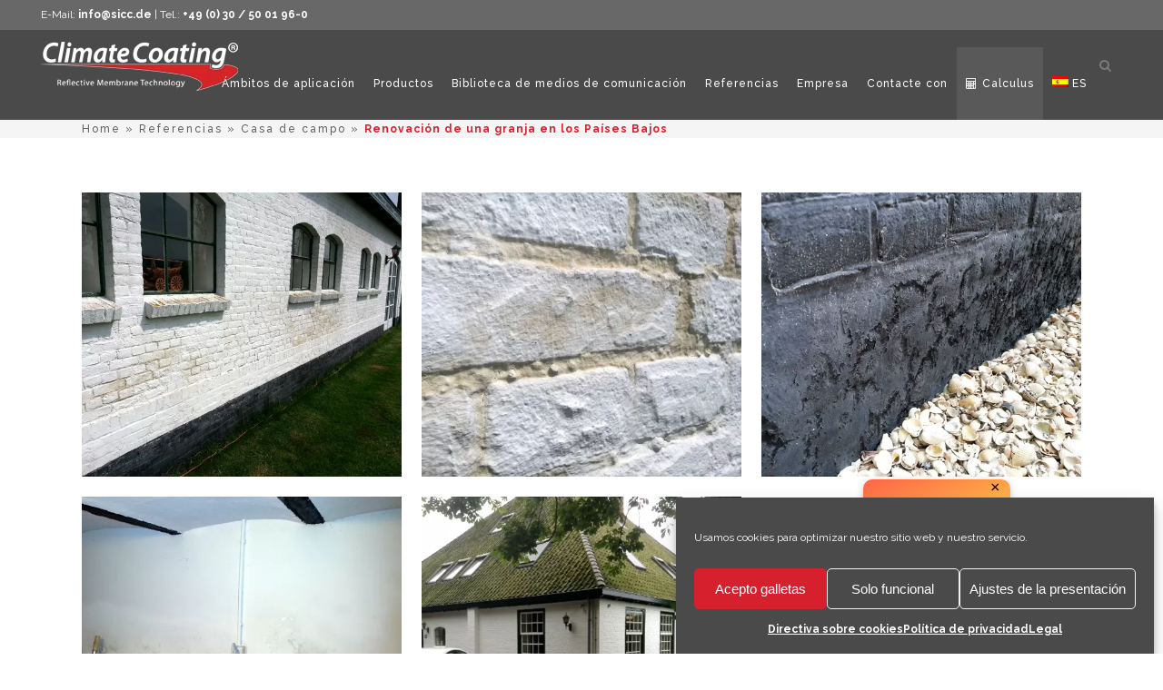

--- FILE ---
content_type: text/html; charset=UTF-8
request_url: https://www.climatecoating.com/es/referencias/referencia/renovacion-de-una-granja-en-los-paises-bajos/
body_size: 27310
content:
<!DOCTYPE html>
<html lang="es-ES">
<head>
	<meta charset="UTF-8"/>
	
	<link rel="profile" href="http://gmpg.org/xfn/11"/>
		
				<meta name=viewport content="width=device-width,initial-scale=1,user-scalable=yes">
					<link rel="shortcut icon" type="image/x-icon" href="https://www.climatecoating.com/wp-content/uploads/2020/05/logo_climate_coating.png">
			<link rel="apple-touch-icon" href="https://www.climatecoating.com/wp-content/uploads/2020/05/logo_climate_coating.png"/>
			
	<meta name='robots' content='index, follow, max-image-preview:large, max-snippet:-1, max-video-preview:-1' />
<meta name="dlm-version" content="5.1.6">
	<!-- This site is optimized with the Yoast SEO Premium plugin v26.7 (Yoast SEO v26.7) - https://yoast.com/wordpress/plugins/seo/ -->
	<title>Ahorra costes de calefacción, electricidad y energía Aislamiento de fachadas Pintura funcional Renovación de una granja en los Países Bajos - ClimateCoating</title>
	<meta name="description" content="Renovación de una granja en los Países Bajos - pintura mural, protección de fachadas o pintura de fachadas, revestimiento, pintura exterior para la protección de monumentos de valor, deshumidificación suave, fachadas históricas" />
	<link rel="canonical" href="https://www.climatecoating.com/es/referencias/referencia/renovacion-de-una-granja-en-los-paises-bajos/" />
	<meta property="og:locale" content="es_ES" />
	<meta property="og:type" content="article" />
	<meta property="og:title" content="Renovación de una granja en los Países Bajos" />
	<meta property="og:description" content="Renovación de una granja en los Países Bajos - pintura mural, protección de fachadas o pintura de fachadas, revestimiento, pintura exterior para la protección de monumentos de valor, deshumidificación suave, fachadas históricas" />
	<meta property="og:url" content="https://www.climatecoating.com/es/referencias/referencia/renovacion-de-una-granja-en-los-paises-bajos/" />
	<meta property="og:site_name" content="ClimateCoating" />
	<meta property="article:publisher" content="https://www.facebook.com/climatecoating" />
	<meta property="article:modified_time" content="2021-06-03T22:02:10+00:00" />
	<meta property="og:image" content="https://www.climatecoating.com/wp-content/uploads/2020/07/Sanierung-Bauernhaus-in-den-Niederlanden_07.jpg" />
	<meta property="og:image:width" content="562" />
	<meta property="og:image:height" content="500" />
	<meta property="og:image:type" content="image/jpeg" />
	<meta name="twitter:card" content="summary_large_image" />
	<script type="application/ld+json" class="yoast-schema-graph">{"@context":"https://schema.org","@graph":[{"@type":"WebPage","@id":"https://www.climatecoating.com/es/referencias/referencia/renovacion-de-una-granja-en-los-paises-bajos/","url":"https://www.climatecoating.com/es/referencias/referencia/renovacion-de-una-granja-en-los-paises-bajos/","name":"Ahorra costes de calefacción, electricidad y energía Aislamiento de fachadas Pintura funcional Renovación de una granja en los Países Bajos - ClimateCoating","isPartOf":{"@id":"https://www.climatecoating.com/es/#website"},"primaryImageOfPage":{"@id":"https://www.climatecoating.com/es/referencias/referencia/renovacion-de-una-granja-en-los-paises-bajos/#primaryimage"},"image":{"@id":"https://www.climatecoating.com/es/referencias/referencia/renovacion-de-una-granja-en-los-paises-bajos/#primaryimage"},"thumbnailUrl":"https://www.climatecoating.com/wp-content/uploads/2020/07/Sanierung-Bauernhaus-in-den-Niederlanden_07.jpg","datePublished":"2021-05-28T12:46:22+00:00","dateModified":"2021-06-03T22:02:10+00:00","description":"Renovación de una granja en los Países Bajos - pintura mural, protección de fachadas o pintura de fachadas, revestimiento, pintura exterior para la protección de monumentos de valor, deshumidificación suave, fachadas históricas","breadcrumb":{"@id":"https://www.climatecoating.com/es/referencias/referencia/renovacion-de-una-granja-en-los-paises-bajos/#breadcrumb"},"inLanguage":"es","potentialAction":[{"@type":"ReadAction","target":["https://www.climatecoating.com/es/referencias/referencia/renovacion-de-una-granja-en-los-paises-bajos/"]}]},{"@type":"ImageObject","inLanguage":"es","@id":"https://www.climatecoating.com/es/referencias/referencia/renovacion-de-una-granja-en-los-paises-bajos/#primaryimage","url":"https://www.climatecoating.com/wp-content/uploads/2020/07/Sanierung-Bauernhaus-in-den-Niederlanden_07.jpg","contentUrl":"https://www.climatecoating.com/wp-content/uploads/2020/07/Sanierung-Bauernhaus-in-den-Niederlanden_07.jpg","width":562,"height":500,"caption":"Renovación de una granja en los Países Bajos 07"},{"@type":"BreadcrumbList","@id":"https://www.climatecoating.com/es/referencias/referencia/renovacion-de-una-granja-en-los-paises-bajos/#breadcrumb","itemListElement":[{"@type":"ListItem","position":1,"name":"Home","item":"https://www.climatecoating.com/es/"},{"@type":"ListItem","position":2,"name":"Referencias","item":"https://www.climatecoating.com/es/referencias/referencia/"},{"@type":"ListItem","position":3,"name":"Casa de campo","item":"https://www.climatecoating.com/es/portfolio-category/casa-de-campo/"},{"@type":"ListItem","position":4,"name":"Renovación de una granja en los Países Bajos"}]},{"@type":"WebSite","@id":"https://www.climatecoating.com/es/#website","url":"https://www.climatecoating.com/es/","name":"ClimateCoating","description":"ClimateCoating® – intelligente Funktionsbeschichtungen für Gebäude, Innenräume und Industrieanwendung. Umweltfreundlich. Leistungsstark. Wirkungsvoll. Made in Germany. Made for you.","publisher":{"@id":"https://www.climatecoating.com/es/#organization"},"potentialAction":[{"@type":"SearchAction","target":{"@type":"EntryPoint","urlTemplate":"https://www.climatecoating.com/es/?s={search_term_string}"},"query-input":{"@type":"PropertyValueSpecification","valueRequired":true,"valueName":"search_term_string"}}],"inLanguage":"es"},{"@type":"Organization","@id":"https://www.climatecoating.com/es/#organization","name":"SICC Coatings GmbH","url":"https://www.climatecoating.com/es/","logo":{"@type":"ImageObject","inLanguage":"es","@id":"https://www.climatecoating.com/es/#/schema/logo/image/","url":"https://www.climatecoating.com/wp-content/uploads/2020/05/logo_climate_coating.png","contentUrl":"https://www.climatecoating.com/wp-content/uploads/2020/05/logo_climate_coating.png","width":202,"height":61,"caption":"SICC Coatings GmbH"},"image":{"@id":"https://www.climatecoating.com/es/#/schema/logo/image/"},"sameAs":["https://www.facebook.com/climatecoating","https://www.instagram.com/climatecoating/","https://www.youtube.com/channel/UCSMRr-e31t2xlUXyIAlmw-Q"]}]}</script>
	<!-- / Yoast SEO Premium plugin. -->


<link rel="alternate" type="application/rss+xml" title="ClimateCoating &raquo; Feed" href="https://www.climatecoating.com/es/feed/" />
<link rel="alternate" title="oEmbed (JSON)" type="application/json+oembed" href="https://www.climatecoating.com/es/wp-json/oembed/1.0/embed?url=https%3A%2F%2Fwww.climatecoating.com%2Fes%2Freferencias%2Freferencia%2Frenovacion-de-una-granja-en-los-paises-bajos%2F" />
<link rel="alternate" title="oEmbed (XML)" type="text/xml+oembed" href="https://www.climatecoating.com/es/wp-json/oembed/1.0/embed?url=https%3A%2F%2Fwww.climatecoating.com%2Fes%2Freferencias%2Freferencia%2Frenovacion-de-una-granja-en-los-paises-bajos%2F&#038;format=xml" />
<!-- ERROR: WP-Optimize Minify was not allowed to save its cache on - wp-content/cache/wpo-minify/1768306712/assets/wpo-minify-header-stockholm-default-style1767724773.min.css --><!-- Please check if the path above is correct and ensure your server has write permission there! --><!-- ERROR: WP-Optimize Minify was not allowed to save its cache on - wp-content/cache/wpo-minify/1768306712/assets/wpo-minify-header-stockholm-child-style1652431084.min.css --><!-- Please check if the path above is correct and ensure your server has write permission there! --><style id='wp-img-auto-sizes-contain-inline-css' type='text/css'>
img:is([sizes=auto i],[sizes^="auto," i]){contain-intrinsic-size:3000px 1500px}
/*# sourceURL=wp-img-auto-sizes-contain-inline-css */
</style>
<style id='classic-theme-styles-inline-css' type='text/css'>
/*! This file is auto-generated */
.wp-block-button__link{color:#fff;background-color:#32373c;border-radius:9999px;box-shadow:none;text-decoration:none;padding:calc(.667em + 2px) calc(1.333em + 2px);font-size:1.125em}.wp-block-file__button{background:#32373c;color:#fff;text-decoration:none}
/*# sourceURL=/wp-includes/css/classic-themes.min.css */
</style>
<style id='woocommerce-inline-inline-css' type='text/css'>
.woocommerce form .form-row .required { visibility: visible; }
/*# sourceURL=woocommerce-inline-inline-css */
</style>
<link rel='stylesheet' id='wp-block-library-css' href='https://www.climatecoating.com/wp-includes/css/dist/block-library/style.min.css' type='text/css' media='all' />
<style id='global-styles-inline-css' type='text/css'>
:root{--wp--preset--aspect-ratio--square: 1;--wp--preset--aspect-ratio--4-3: 4/3;--wp--preset--aspect-ratio--3-4: 3/4;--wp--preset--aspect-ratio--3-2: 3/2;--wp--preset--aspect-ratio--2-3: 2/3;--wp--preset--aspect-ratio--16-9: 16/9;--wp--preset--aspect-ratio--9-16: 9/16;--wp--preset--color--black: #000000;--wp--preset--color--cyan-bluish-gray: #abb8c3;--wp--preset--color--white: #ffffff;--wp--preset--color--pale-pink: #f78da7;--wp--preset--color--vivid-red: #cf2e2e;--wp--preset--color--luminous-vivid-orange: #ff6900;--wp--preset--color--luminous-vivid-amber: #fcb900;--wp--preset--color--light-green-cyan: #7bdcb5;--wp--preset--color--vivid-green-cyan: #00d084;--wp--preset--color--pale-cyan-blue: #8ed1fc;--wp--preset--color--vivid-cyan-blue: #0693e3;--wp--preset--color--vivid-purple: #9b51e0;--wp--preset--gradient--vivid-cyan-blue-to-vivid-purple: linear-gradient(135deg,rgb(6,147,227) 0%,rgb(155,81,224) 100%);--wp--preset--gradient--light-green-cyan-to-vivid-green-cyan: linear-gradient(135deg,rgb(122,220,180) 0%,rgb(0,208,130) 100%);--wp--preset--gradient--luminous-vivid-amber-to-luminous-vivid-orange: linear-gradient(135deg,rgb(252,185,0) 0%,rgb(255,105,0) 100%);--wp--preset--gradient--luminous-vivid-orange-to-vivid-red: linear-gradient(135deg,rgb(255,105,0) 0%,rgb(207,46,46) 100%);--wp--preset--gradient--very-light-gray-to-cyan-bluish-gray: linear-gradient(135deg,rgb(238,238,238) 0%,rgb(169,184,195) 100%);--wp--preset--gradient--cool-to-warm-spectrum: linear-gradient(135deg,rgb(74,234,220) 0%,rgb(151,120,209) 20%,rgb(207,42,186) 40%,rgb(238,44,130) 60%,rgb(251,105,98) 80%,rgb(254,248,76) 100%);--wp--preset--gradient--blush-light-purple: linear-gradient(135deg,rgb(255,206,236) 0%,rgb(152,150,240) 100%);--wp--preset--gradient--blush-bordeaux: linear-gradient(135deg,rgb(254,205,165) 0%,rgb(254,45,45) 50%,rgb(107,0,62) 100%);--wp--preset--gradient--luminous-dusk: linear-gradient(135deg,rgb(255,203,112) 0%,rgb(199,81,192) 50%,rgb(65,88,208) 100%);--wp--preset--gradient--pale-ocean: linear-gradient(135deg,rgb(255,245,203) 0%,rgb(182,227,212) 50%,rgb(51,167,181) 100%);--wp--preset--gradient--electric-grass: linear-gradient(135deg,rgb(202,248,128) 0%,rgb(113,206,126) 100%);--wp--preset--gradient--midnight: linear-gradient(135deg,rgb(2,3,129) 0%,rgb(40,116,252) 100%);--wp--preset--font-size--small: 13px;--wp--preset--font-size--medium: 20px;--wp--preset--font-size--large: 36px;--wp--preset--font-size--x-large: 42px;--wp--preset--font-family--fira-sans: Fira Sans;--wp--preset--spacing--20: 0.44rem;--wp--preset--spacing--30: 0.67rem;--wp--preset--spacing--40: 1rem;--wp--preset--spacing--50: 1.5rem;--wp--preset--spacing--60: 2.25rem;--wp--preset--spacing--70: 3.38rem;--wp--preset--spacing--80: 5.06rem;--wp--preset--shadow--natural: 6px 6px 9px rgba(0, 0, 0, 0.2);--wp--preset--shadow--deep: 12px 12px 50px rgba(0, 0, 0, 0.4);--wp--preset--shadow--sharp: 6px 6px 0px rgba(0, 0, 0, 0.2);--wp--preset--shadow--outlined: 6px 6px 0px -3px rgb(255, 255, 255), 6px 6px rgb(0, 0, 0);--wp--preset--shadow--crisp: 6px 6px 0px rgb(0, 0, 0);}:where(.is-layout-flex){gap: 0.5em;}:where(.is-layout-grid){gap: 0.5em;}body .is-layout-flex{display: flex;}.is-layout-flex{flex-wrap: wrap;align-items: center;}.is-layout-flex > :is(*, div){margin: 0;}body .is-layout-grid{display: grid;}.is-layout-grid > :is(*, div){margin: 0;}:where(.wp-block-columns.is-layout-flex){gap: 2em;}:where(.wp-block-columns.is-layout-grid){gap: 2em;}:where(.wp-block-post-template.is-layout-flex){gap: 1.25em;}:where(.wp-block-post-template.is-layout-grid){gap: 1.25em;}.has-black-color{color: var(--wp--preset--color--black) !important;}.has-cyan-bluish-gray-color{color: var(--wp--preset--color--cyan-bluish-gray) !important;}.has-white-color{color: var(--wp--preset--color--white) !important;}.has-pale-pink-color{color: var(--wp--preset--color--pale-pink) !important;}.has-vivid-red-color{color: var(--wp--preset--color--vivid-red) !important;}.has-luminous-vivid-orange-color{color: var(--wp--preset--color--luminous-vivid-orange) !important;}.has-luminous-vivid-amber-color{color: var(--wp--preset--color--luminous-vivid-amber) !important;}.has-light-green-cyan-color{color: var(--wp--preset--color--light-green-cyan) !important;}.has-vivid-green-cyan-color{color: var(--wp--preset--color--vivid-green-cyan) !important;}.has-pale-cyan-blue-color{color: var(--wp--preset--color--pale-cyan-blue) !important;}.has-vivid-cyan-blue-color{color: var(--wp--preset--color--vivid-cyan-blue) !important;}.has-vivid-purple-color{color: var(--wp--preset--color--vivid-purple) !important;}.has-black-background-color{background-color: var(--wp--preset--color--black) !important;}.has-cyan-bluish-gray-background-color{background-color: var(--wp--preset--color--cyan-bluish-gray) !important;}.has-white-background-color{background-color: var(--wp--preset--color--white) !important;}.has-pale-pink-background-color{background-color: var(--wp--preset--color--pale-pink) !important;}.has-vivid-red-background-color{background-color: var(--wp--preset--color--vivid-red) !important;}.has-luminous-vivid-orange-background-color{background-color: var(--wp--preset--color--luminous-vivid-orange) !important;}.has-luminous-vivid-amber-background-color{background-color: var(--wp--preset--color--luminous-vivid-amber) !important;}.has-light-green-cyan-background-color{background-color: var(--wp--preset--color--light-green-cyan) !important;}.has-vivid-green-cyan-background-color{background-color: var(--wp--preset--color--vivid-green-cyan) !important;}.has-pale-cyan-blue-background-color{background-color: var(--wp--preset--color--pale-cyan-blue) !important;}.has-vivid-cyan-blue-background-color{background-color: var(--wp--preset--color--vivid-cyan-blue) !important;}.has-vivid-purple-background-color{background-color: var(--wp--preset--color--vivid-purple) !important;}.has-black-border-color{border-color: var(--wp--preset--color--black) !important;}.has-cyan-bluish-gray-border-color{border-color: var(--wp--preset--color--cyan-bluish-gray) !important;}.has-white-border-color{border-color: var(--wp--preset--color--white) !important;}.has-pale-pink-border-color{border-color: var(--wp--preset--color--pale-pink) !important;}.has-vivid-red-border-color{border-color: var(--wp--preset--color--vivid-red) !important;}.has-luminous-vivid-orange-border-color{border-color: var(--wp--preset--color--luminous-vivid-orange) !important;}.has-luminous-vivid-amber-border-color{border-color: var(--wp--preset--color--luminous-vivid-amber) !important;}.has-light-green-cyan-border-color{border-color: var(--wp--preset--color--light-green-cyan) !important;}.has-vivid-green-cyan-border-color{border-color: var(--wp--preset--color--vivid-green-cyan) !important;}.has-pale-cyan-blue-border-color{border-color: var(--wp--preset--color--pale-cyan-blue) !important;}.has-vivid-cyan-blue-border-color{border-color: var(--wp--preset--color--vivid-cyan-blue) !important;}.has-vivid-purple-border-color{border-color: var(--wp--preset--color--vivid-purple) !important;}.has-vivid-cyan-blue-to-vivid-purple-gradient-background{background: var(--wp--preset--gradient--vivid-cyan-blue-to-vivid-purple) !important;}.has-light-green-cyan-to-vivid-green-cyan-gradient-background{background: var(--wp--preset--gradient--light-green-cyan-to-vivid-green-cyan) !important;}.has-luminous-vivid-amber-to-luminous-vivid-orange-gradient-background{background: var(--wp--preset--gradient--luminous-vivid-amber-to-luminous-vivid-orange) !important;}.has-luminous-vivid-orange-to-vivid-red-gradient-background{background: var(--wp--preset--gradient--luminous-vivid-orange-to-vivid-red) !important;}.has-very-light-gray-to-cyan-bluish-gray-gradient-background{background: var(--wp--preset--gradient--very-light-gray-to-cyan-bluish-gray) !important;}.has-cool-to-warm-spectrum-gradient-background{background: var(--wp--preset--gradient--cool-to-warm-spectrum) !important;}.has-blush-light-purple-gradient-background{background: var(--wp--preset--gradient--blush-light-purple) !important;}.has-blush-bordeaux-gradient-background{background: var(--wp--preset--gradient--blush-bordeaux) !important;}.has-luminous-dusk-gradient-background{background: var(--wp--preset--gradient--luminous-dusk) !important;}.has-pale-ocean-gradient-background{background: var(--wp--preset--gradient--pale-ocean) !important;}.has-electric-grass-gradient-background{background: var(--wp--preset--gradient--electric-grass) !important;}.has-midnight-gradient-background{background: var(--wp--preset--gradient--midnight) !important;}.has-small-font-size{font-size: var(--wp--preset--font-size--small) !important;}.has-medium-font-size{font-size: var(--wp--preset--font-size--medium) !important;}.has-large-font-size{font-size: var(--wp--preset--font-size--large) !important;}.has-x-large-font-size{font-size: var(--wp--preset--font-size--x-large) !important;}.has-fira-sans-font-family{font-family: var(--wp--preset--font-family--fira-sans) !important;}
/*# sourceURL=global-styles-inline-css */
</style>

<link rel='stylesheet' id='wpo_min-header-1-css' href='https://www.climatecoating.com/wp-content/cache/wpo-minify/1768306712/assets/wpo-minify-header-contact-form-71764592215.min.css' type='text/css' media='all' />
<link rel='stylesheet' id='wpo_min-header-2-css' href='https://www.climatecoating.com/wp-content/cache/wpo-minify/1768306712/assets/wpo-minify-header-hookmeup1759760227.min.css' type='text/css' media='all' />
<link rel='stylesheet' id='wpml-legacy-horizontal-list-0-css' href='https://www.climatecoating.com/wp-content/plugins/sitepress-multilingual-cms/templates/language-switchers/legacy-list-horizontal/style.min.css' type='text/css' media='all' />
<style id='wpml-legacy-horizontal-list-0-inline-css' type='text/css'>
.wpml-ls-statics-footer a, .wpml-ls-statics-footer .wpml-ls-sub-menu a, .wpml-ls-statics-footer .wpml-ls-sub-menu a:link, .wpml-ls-statics-footer li:not(.wpml-ls-current-language) .wpml-ls-link, .wpml-ls-statics-footer li:not(.wpml-ls-current-language) .wpml-ls-link:link {color:#444444;background-color:#ffffff;}.wpml-ls-statics-footer .wpml-ls-sub-menu a:hover,.wpml-ls-statics-footer .wpml-ls-sub-menu a:focus, .wpml-ls-statics-footer .wpml-ls-sub-menu a:link:hover, .wpml-ls-statics-footer .wpml-ls-sub-menu a:link:focus {color:#000000;background-color:#eeeeee;}.wpml-ls-statics-footer .wpml-ls-current-language > a {color:#444444;background-color:#ffffff;}.wpml-ls-statics-footer .wpml-ls-current-language:hover>a, .wpml-ls-statics-footer .wpml-ls-current-language>a:focus {color:#000000;background-color:#eeeeee;}
/*# sourceURL=wpml-legacy-horizontal-list-0-inline-css */
</style>
<link rel='stylesheet' id='wpml-menu-item-0-css' href='https://www.climatecoating.com/wp-content/plugins/sitepress-multilingual-cms/templates/language-switchers/menu-item/style.min.css' type='text/css' media='all' />
<link rel='stylesheet' id='wp-optimize-youtube-preview-css' href='https://www.climatecoating.com/wp-content/plugins/wp-optimize-premium/css/youtube-image-preview-4-4-1.min.css' type='text/css' media='all' />
<link rel='stylesheet' id='cmplz-general-css' href='https://www.climatecoating.com/wp-content/plugins/complianz-gdpr-premium/assets/css/cookieblocker.min.css' type='text/css' media='all' />
<link rel='stylesheet' id='ywctm-button-label-css' href='https://www.climatecoating.com/wp-content/plugins/yith-woocommerce-catalog-mode-premium/assets/css/button-label.min.css' type='text/css' media='all' />
<style id='ywctm-button-label-inline-css' type='text/css'>
.ywctm-button-49380 .ywctm-custom-button {color:#000000;background-color:rgba(255,255,255,0);border-style:solid;border-color:rgba(255,255,255,0);border-radius:0 0 0 0;border-width:1px 1px 1px 1px;margin:0 0 0 0;padding:0 0 0 0;max-width:max-content;}.ywctm-button-49380 .ywctm-custom-button:hover {color:#000000;background-color:rgba(255,255,255,0);border-color:rgba(255,255,255,0);}.ywctm-button-49370 .ywctm-custom-button {color:#000000;background-color:rgba(255,255,255,0);border-style:solid;border-color:rgba(255,255,255,0);border-radius:0 0 0 0;border-width:1px 1px 1px 1px;margin:0 0 0 0;padding:0 0 0 0;max-width:max-content;}.ywctm-button-49370 .ywctm-custom-button:hover {color:#000000;background-color:rgba(255,255,255,0);border-color:rgba(255,255,255,0);}.ywctm-button-48495 .ywctm-custom-button {color:#ffffff;background-color:#36809a;border-style:solid;border-color:#36809a;border-radius:50px 50px 50px 50px;border-width:1px 1px 1px 1px;margin:0 0 0 0;padding:5px 10px 5px 10px;max-width:200px;}.ywctm-button-48495 .ywctm-custom-button:hover {color:#ffffff;background-color:#215d72;border-color:#215d72;}.ywctm-button-48493 .ywctm-custom-button {color:#ffffff;background-color:#e09004;border-style:solid;border-color:#e09004;border-radius:50px 50px 50px 50px;border-width:1px 1px 1px 1px;margin:0 0 0 0;padding:5px 10px 5px 10px;max-width:200px;}.ywctm-button-48493 .ywctm-custom-button:hover {color:#ffffff;background-color:#b97600;border-color:#b97600;}.ywctm-button-48471 .ywctm-custom-button {color:#4b4b4b;background-color:#f9f5f2;border-style:solid;border-color:#e3bdaf;border-radius:5px 5px 5px 5px;border-width:1px 1px 1px 1px;margin:0 0 0 0;padding:20px 20px 30px 20px;max-width:max-content;}.ywctm-button-48471 .ywctm-custom-button:hover {color:#4b4b4b;background-color:#f9f5f2;border-color:#e3bdaf;}.ywctm-button-48454 .ywctm-custom-button {color:#247390;background-color:#ffffff;border-style:solid;border-color:#247390;border-radius:50px 50px 50px 50px;border-width:1px 1px 1px 1px;margin:0 0 0 0;padding:5px 10px 5px 10px;max-width:150px;}.ywctm-button-48454 .ywctm-custom-button:hover {color:#ffffff;background-color:#247390;border-color:#247390;}.ywctm-button-46928 .ywctm-custom-button {color:#4b4b4b;background-color:#f9f5f2;border-style:solid;border-color:#e3bdaf;border-radius:5px 5px 5px 5px;border-width:1px 1px 1px 1px;margin:0 0 0 0;padding:20px 20px 30px 20px;max-width:max-content;}.ywctm-button-46928 .ywctm-custom-button:hover {color:#4b4b4b;background-color:#f9f5f2;border-color:#e3bdaf;}.ywctm-button-46908 .ywctm-custom-button {color:#247390;background-color:#ffffff;border-style:solid;border-color:#247390;border-radius:50px 50px 50px 50px;border-width:1px 1px 1px 1px;margin:0 0 0 0;padding:5px 10px 5px 10px;max-width:150px;}.ywctm-button-46908 .ywctm-custom-button:hover {color:#ffffff;background-color:#247390;border-color:#247390;}.ywctm-button-46901 .ywctm-custom-button {color:#ffffff;background-color:#36809a;border-style:solid;border-color:#36809a;border-radius:50px 50px 50px 50px;border-width:1px 1px 1px 1px;margin:0 0 0 0;padding:5px 10px 5px 10px;max-width:200px;}.ywctm-button-46901 .ywctm-custom-button:hover {color:#ffffff;background-color:#215d72;border-color:#215d72;}.ywctm-button-46885 .ywctm-custom-button {color:#ffffff;background-color:#e09004;border-style:solid;border-color:#e09004;border-radius:50px 50px 50px 50px;border-width:1px 1px 1px 1px;margin:0 0 0 0;padding:5px 10px 5px 10px;max-width:200px;}.ywctm-button-46885 .ywctm-custom-button:hover {color:#ffffff;background-color:#b97600;border-color:#b97600;}.ywctm-button-38358 .ywctm-custom-button {color:#4b4b4b;background-color:#f9f5f2;border-style:solid;border-color:#e3bdaf;border-radius:5px 5px 5px 5px;border-width:1px 1px 1px 1px;margin:0 0 0 0;padding:20px 20px 30px 20px;max-width:max-content;}.ywctm-button-38358 .ywctm-custom-button:hover {color:#4b4b4b;background-color:#f9f5f2;border-color:#e3bdaf;}.ywctm-button-38345 .ywctm-custom-button {color:#247390;background-color:#ffffff;border-style:solid;border-color:#247390;border-radius:50px 50px 50px 50px;border-width:1px 1px 1px 1px;margin:0 0 0 0;padding:5px 10px 5px 10px;max-width:150px;}.ywctm-button-38345 .ywctm-custom-button:hover {color:#ffffff;background-color:#247390;border-color:#247390;}.ywctm-button-38335 .ywctm-custom-button {color:#ffffff;background-color:#36809a;border-style:solid;border-color:#36809a;border-radius:50px 50px 50px 50px;border-width:1px 1px 1px 1px;margin:0 0 0 0;padding:5px 10px 5px 10px;max-width:200px;}.ywctm-button-38335 .ywctm-custom-button:hover {color:#ffffff;background-color:#215d72;border-color:#215d72;}.ywctm-button-38322 .ywctm-custom-button {color:#ffffff;background-color:#e09004;border-style:solid;border-color:#e09004;border-radius:50px 50px 50px 50px;border-width:1px 1px 1px 1px;margin:0 0 0 0;padding:5px 10px 5px 10px;max-width:200px;}.ywctm-button-38322 .ywctm-custom-button:hover {color:#ffffff;background-color:#b97600;border-color:#b97600;}.ywctm-button-34945 .ywctm-custom-button {color:#ffffff;background-color:#e09004;border-style:solid;border-color:#e09004;border-radius:50px 50px 50px 50px;border-width:1px 1px 1px 1px;margin:0 0 0 0;padding:5px 10px 5px 10px;max-width:200px;}.ywctm-button-34945 .ywctm-custom-button:hover {color:#ffffff;background-color:#b97600;border-color:#b97600;}.ywctm-button-34870 .ywctm-custom-button {color:#ffffff;background-color:#36809a;border-style:solid;border-color:#36809a;border-radius:50px 50px 50px 50px;border-width:1px 1px 1px 1px;margin:0 0 0 0;padding:5px 10px 5px 10px;max-width:200px;}.ywctm-button-34870 .ywctm-custom-button:hover {color:#ffffff;background-color:#215d72;border-color:#215d72;}.ywctm-button-34859 .ywctm-custom-button {color:#247390;background-color:#ffffff;border-style:solid;border-color:#247390;border-radius:50px 50px 50px 50px;border-width:1px 1px 1px 1px;margin:0 0 0 0;padding:5px 10px 5px 10px;max-width:150px;}.ywctm-button-34859 .ywctm-custom-button:hover {color:#ffffff;background-color:#247390;border-color:#247390;}.ywctm-button-34819 .ywctm-custom-button {color:#4b4b4b;background-color:#f9f5f2;border-style:solid;border-color:#e3bdaf;border-radius:5px 5px 5px 5px;border-width:1px 1px 1px 1px;margin:0 0 0 0;padding:20px 20px 30px 20px;max-width:max-content;}.ywctm-button-34819 .ywctm-custom-button:hover {color:#4b4b4b;background-color:#f9f5f2;border-color:#e3bdaf;}.ywctm-button-34642 .ywctm-custom-button {color:#000000;background-color:rgba(255,255,255,0);border-style:solid;border-color:rgba(255,255,255,0);border-radius:0 0 0 0;border-width:1px 1px 1px 1px;margin:0 0 0 0;padding:0 0 0 0;max-width:max-content;}.ywctm-button-34642 .ywctm-custom-button:hover {color:#000000;background-color:rgba(255,255,255,0);border-color:rgba(255,255,255,0);}.ywctm-button-26522 .ywctm-custom-button {color:#ffffff;background-color:#36809a;border-style:solid;border-color:#36809a;border-radius:50px 50px 50px 50px;border-width:1px 1px 1px 1px;margin:0 0 0 0;padding:5px 10px 5px 10px;max-width:200px;}.ywctm-button-26522 .ywctm-custom-button:hover {color:#ffffff;background-color:#215d72;border-color:#215d72;}.ywctm-button-26495 .ywctm-custom-button {color:#4b4b4b;background-color:#f9f5f2;border-style:solid;border-color:#e3bdaf;border-radius:5px 5px 5px 5px;border-width:1px 1px 1px 1px;margin:0 0 0 0;padding:20px 20px 30px 20px;max-width:max-content;}.ywctm-button-26495 .ywctm-custom-button:hover {color:#4b4b4b;background-color:#f9f5f2;border-color:#e3bdaf;}.ywctm-button-26372 .ywctm-custom-button {color:#247390;background-color:#ffffff;border-style:solid;border-color:#247390;border-radius:50px 50px 50px 50px;border-width:1px 1px 1px 1px;margin:0 0 0 0;padding:5px 10px 5px 10px;max-width:150px;}.ywctm-button-26372 .ywctm-custom-button:hover {color:#ffffff;background-color:#247390;border-color:#247390;}.ywctm-button-26308 .ywctm-custom-button {color:#ffffff;background-color:#e09004;border-style:solid;border-color:#e09004;border-radius:50px 50px 50px 50px;border-width:1px 1px 1px 1px;margin:0 0 0 0;padding:5px 10px 5px 10px;max-width:200px;}.ywctm-button-26308 .ywctm-custom-button:hover {color:#ffffff;background-color:#b97600;border-color:#b97600;}.ywctm-button-26098 .ywctm-custom-button {color:#000000;background-color:rgba(255,255,255,0);border-style:solid;border-color:rgba(255,255,255,0);border-radius:0 0 0 0;border-width:1px 1px 1px 1px;margin:0 0 0 0;padding:0 0 0 0;max-width:max-content;}.ywctm-button-26098 .ywctm-custom-button:hover {color:#000000;background-color:rgba(255,255,255,0);border-color:rgba(255,255,255,0);}.ywctm-button-26063 .ywctm-custom-button {color:#000000;background-color:rgba(255,255,255,0);border-style:solid;border-color:rgba(255,255,255,0);border-radius:0 0 0 0;border-width:1px 1px 1px 1px;margin:0 0 0 0;padding:0 0 0 0;max-width:max-content;}.ywctm-button-26063 .ywctm-custom-button:hover {color:#000000;background-color:rgba(255,255,255,0);border-color:rgba(255,255,255,0);}.ywctm-button-25113 .ywctm-custom-button {color:#4b4b4b;background-color:#f9f5f2;border-style:solid;border-color:#e3bdaf;border-radius:5px 5px 5px 5px;border-width:1px 1px 1px 1px;margin:0 0 0 0;padding:20px 20px 30px 20px;max-width:max-content;}.ywctm-button-25113 .ywctm-custom-button:hover {color:#4b4b4b;background-color:#f9f5f2;border-color:#e3bdaf;}.ywctm-button-25112 .ywctm-custom-button {color:#247390;background-color:#ffffff;border-style:solid;border-color:#247390;border-radius:50px 50px 50px 50px;border-width:1px 1px 1px 1px;margin:0 0 0 0;padding:5px 10px 5px 10px;max-width:150px;}.ywctm-button-25112 .ywctm-custom-button:hover {color:#ffffff;background-color:#247390;border-color:#247390;}.ywctm-button-25111 .ywctm-custom-button {color:#ffffff;background-color:#36809a;border-style:solid;border-color:#36809a;border-radius:50px 50px 50px 50px;border-width:1px 1px 1px 1px;margin:0 0 0 0;padding:5px 10px 5px 10px;max-width:200px;}.ywctm-button-25111 .ywctm-custom-button:hover {color:#ffffff;background-color:#215d72;border-color:#215d72;}.ywctm-button-25110 .ywctm-custom-button {color:#ffffff;background-color:#e09004;border-style:solid;border-color:#e09004;border-radius:50px 50px 50px 50px;border-width:1px 1px 1px 1px;margin:0 0 0 0;padding:5px 10px 5px 10px;max-width:200px;}.ywctm-button-25110 .ywctm-custom-button:hover {color:#ffffff;background-color:#b97600;border-color:#b97600;}.ywctm-button-37668 .ywctm-custom-button {color:#4b4b4b;background-color:#f9f5f2;border-style:solid;border-color:#e3bdaf;border-radius:5px 5px 5px 5px;border-width:1px 1px 1px 1px;margin:0 0 0 0;padding:20px 20px 30px 20px;max-width:max-content;}.ywctm-button-37668 .ywctm-custom-button:hover {color:#4b4b4b;background-color:#f9f5f2;border-color:#e3bdaf;}.ywctm-button-37667 .ywctm-custom-button {color:#247390;background-color:#ffffff;border-style:solid;border-color:#247390;border-radius:50px 50px 50px 50px;border-width:1px 1px 1px 1px;margin:0 0 0 0;padding:5px 10px 5px 10px;max-width:150px;}.ywctm-button-37667 .ywctm-custom-button:hover {color:#ffffff;background-color:#247390;border-color:#247390;}.ywctm-button-37663 .ywctm-custom-button {color:#ffffff;background-color:#36809a;border-style:solid;border-color:#36809a;border-radius:50px 50px 50px 50px;border-width:1px 1px 1px 1px;margin:0 0 0 0;padding:5px 10px 5px 10px;max-width:200px;}.ywctm-button-37663 .ywctm-custom-button:hover {color:#ffffff;background-color:#215d72;border-color:#215d72;}.ywctm-button-37662 .ywctm-custom-button {color:#ffffff;background-color:#e09004;border-style:solid;border-color:#e09004;border-radius:50px 50px 50px 50px;border-width:1px 1px 1px 1px;margin:0 0 0 0;padding:5px 10px 5px 10px;max-width:200px;}.ywctm-button-37662 .ywctm-custom-button:hover {color:#ffffff;background-color:#b97600;border-color:#b97600;}.ywctm-button-23776 .ywctm-custom-button {color:#4b4b4b;background-color:#f9f5f2;border-style:solid;border-color:#e3bdaf;border-radius:5px 5px 5px 5px;border-width:1px 1px 1px 1px;margin:0 0 0 0;padding:20px 20px 30px 20px;max-width:max-content;}.ywctm-button-23776 .ywctm-custom-button:hover {color:#4b4b4b;background-color:#f9f5f2;border-color:#e3bdaf;}.ywctm-button-23775 .ywctm-custom-button {color:#247390;background-color:#ffffff;border-style:solid;border-color:#247390;border-radius:50px 50px 50px 50px;border-width:1px 1px 1px 1px;margin:0 0 0 0;padding:5px 10px 5px 10px;max-width:150px;}.ywctm-button-23775 .ywctm-custom-button:hover {color:#ffffff;background-color:#247390;border-color:#247390;}.ywctm-button-23774 .ywctm-custom-button {color:#ffffff;background-color:#36809a;border-style:solid;border-color:#36809a;border-radius:50px 50px 50px 50px;border-width:1px 1px 1px 1px;margin:0 0 0 0;padding:5px 10px 5px 10px;max-width:200px;}.ywctm-button-23774 .ywctm-custom-button:hover {color:#ffffff;background-color:#215d72;border-color:#215d72;}.ywctm-button-23773 .ywctm-custom-button {color:#ffffff;background-color:#e09004;border-style:solid;border-color:#e09004;border-radius:50px 50px 50px 50px;border-width:1px 1px 1px 1px;margin:0 0 0 0;padding:5px 10px 5px 10px;max-width:200px;}.ywctm-button-23773 .ywctm-custom-button:hover {color:#ffffff;background-color:#b97600;border-color:#b97600;}.ywctm-button-21809 .ywctm-custom-button {color:#000000;background-color:rgba(255,255,255,0);border-style:solid;border-color:rgba(255,255,255,0);border-radius:0 0 0 0;border-width:1px 1px 1px 1px;margin:0 0 0 0;padding:0 0 0 0;max-width:max-content;}.ywctm-button-21809 .ywctm-custom-button:hover {color:#000000;background-color:rgba(255,255,255,0);border-color:rgba(255,255,255,0);}.ywctm-button-21808 .ywctm-custom-button {color:#000000;background-color:rgba(255,255,255,0);border-style:solid;border-color:rgba(255,255,255,0);border-radius:0 0 0 0;border-width:1px 1px 1px 1px;margin:0 0 0 0;padding:0 0 0 0;max-width:max-content;}.ywctm-button-21808 .ywctm-custom-button:hover {color:#000000;background-color:rgba(255,255,255,0);border-color:rgba(255,255,255,0);}.ywctm-button-21807 .ywctm-custom-button {color:#000000;background-color:rgba(255,255,255,0);border-style:solid;border-color:rgba(255,255,255,0);border-radius:0 0 0 0;border-width:1px 1px 1px 1px;margin:0 0 0 0;padding:0 0 0 0;max-width:max-content;}.ywctm-button-21807 .ywctm-custom-button:hover {color:#000000;background-color:rgba(255,255,255,0);border-color:rgba(255,255,255,0);}
/*# sourceURL=ywctm-button-label-inline-css */
</style>
<link rel='stylesheet' id='mediaelement-css' href='https://www.climatecoating.com/wp-includes/js/mediaelement/mediaelementplayer-legacy.min.css' type='text/css' media='all' />
<link rel='stylesheet' id='wp-mediaelement-css' href='https://www.climatecoating.com/wp-includes/js/mediaelement/wp-mediaelement.min.css' type='text/css' media='all' />
<link rel='stylesheet' id='wpo_min-header-12-css' href='https://www.climatecoating.com/wp-content/cache/wpo-minify/1768306712/assets/wpo-minify-header-stockholm-font-awesome1767724773.min.css' type='text/css' media='all' />
<link rel='stylesheet' id='elegant-icons-css' href='https://www.climatecoating.com/wp-content/themes/stockholm/framework/modules/icons/elegant-icons/style.min.css' type='text/css' media='all' />
<link rel='stylesheet' id='linear-icons-css' href='https://www.climatecoating.com/wp-content/themes/stockholm/framework/modules/icons/linear-icons/style.min.css' type='text/css' media='all' />
<link rel='stylesheet' id='linea-icons-css' href='https://www.climatecoating.com/wp-content/themes/stockholm/framework/modules/icons/linea-icons/style.min.css' type='text/css' media='all' />
<link rel='stylesheet' id='ion-icons-css' href='https://www.climatecoating.com/wp-content/themes/stockholm/framework/modules/icons/ion-icons/style.min.css' type='text/css' media='all' />
<link rel='stylesheet' id='stockholm-stylesheet-css' href='https://www.climatecoating.com/wp-content/themes/stockholm/css/stylesheet.min.css' type='text/css' media='all' />
<link rel='stylesheet' id='stockholm-woocommerce-css' href='https://www.climatecoating.com/wp-content/themes/stockholm/css/woocommerce.min.css' type='text/css' media='all' />
<link rel='stylesheet' id='stockholm-woocommerce_responsive-css' href='https://www.climatecoating.com/wp-content/themes/stockholm/css/woocommerce_responsive.min.css' type='text/css' media='all' />
<link rel='stylesheet' id='wpo_min-header-20-css' href='https://www.climatecoating.com/wp-content/cache/wpo-minify/1768306712/assets/wpo-minify-header-stockholm-style-dynamic1767724773.min.css' type='text/css' media='all' />
<link rel='stylesheet' id='stockholm-responsive-css' href='https://www.climatecoating.com/wp-content/themes/stockholm/css/responsive.min.css' type='text/css' media='all' />
<link rel='stylesheet' id='wpo_min-header-22-css' href='https://www.climatecoating.com/wp-content/cache/wpo-minify/1768306712/assets/wpo-minify-header-stockholm-style-dynamic-responsive1767724773.min.css' type='text/css' media='all' />
<link rel='stylesheet' id='js_composer_front-css' href='https://www.climatecoating.com/wp-content/plugins/js_composer/assets/css/js_composer.min.css' type='text/css' media='all' />
<link rel='stylesheet' id='stockholm-google-fonts-css' href='https://www.climatecoating.com/wp-content/uploads/fonts/2a343dd3af22bc87a98df74986656847/font.css?v=1758720951' type='text/css' media='all' />
<link rel='stylesheet' id='wpo_min-header-25-css' href='https://www.climatecoating.com/wp-content/cache/wpo-minify/1768306712/assets/wpo-minify-header-yith_wapo_front1764236972.min.css' type='text/css' media='all' />
<link rel='stylesheet' id='dashicons-css' href='https://www.climatecoating.com/wp-includes/css/dashicons.min.css' type='text/css' media='all' />
<style id='dashicons-inline-css' type='text/css'>
[data-font="Dashicons"]:before {font-family: 'Dashicons' !important;content: attr(data-icon) !important;speak: none !important;font-weight: normal !important;font-variant: normal !important;text-transform: none !important;line-height: 1 !important;font-style: normal !important;-webkit-font-smoothing: antialiased !important;-moz-osx-font-smoothing: grayscale !important;}
/*# sourceURL=dashicons-inline-css */
</style>
<link rel='stylesheet' id='wpo_min-header-27-css' href='https://www.climatecoating.com/wp-content/cache/wpo-minify/1768306712/assets/wpo-minify-header-yith-plugin-fw-icon-font1764149287.min.css' type='text/css' media='all' />
<link rel='stylesheet' id='wpo_min-header-28-css' href='https://www.climatecoating.com/wp-content/cache/wpo-minify/1768306712/assets/wpo-minify-header-woocommerce-gzd-layout1767724857.min.css' type='text/css' media='all' />
<link rel='stylesheet' id='wpo_min-header-29-css' href='https://www.climatecoating.com/wp-content/cache/wpo-minify/1768306712/assets/wpo-minify-header-bsf-Defaults1652431088.min.css' type='text/css' media='all' />
<script type="text/template" id="tmpl-variation-template">
	<div class="woocommerce-variation-description">{{{ data.variation.variation_description }}}</div>
	<div class="woocommerce-variation-price">{{{ data.variation.price_html }}}</div>
	<div class="woocommerce-variation-availability">{{{ data.variation.availability_html }}}</div>
</script>
<script type="text/template" id="tmpl-unavailable-variation-template">
	<p role="alert">Lo siento, este producto no está disponible. Por favor, elige otra combinación.</p>
</script>
<script type="text/javascript" src="https://www.climatecoating.com/wp-includes/js/jquery/jquery.min.js" id="jquery-core-js"></script>
<script type="text/javascript" src="https://www.climatecoating.com/wp-includes/js/jquery/jquery-migrate.min.js" id="jquery-migrate-js"></script>
<script type="text/javascript" src="https://www.climatecoating.com/wp-content/plugins/woocommerce/assets/js/flexslider/jquery.flexslider.min.js" id="wc-flexslider-js" defer="defer" data-wp-strategy="defer"></script>
<script type="text/javascript" src="https://www.climatecoating.com/wp-content/plugins/woocommerce/assets/js/select2/select2.full.min.js" id="wc-select2-js" defer="defer" data-wp-strategy="defer"></script>
<script type="text/javascript" src="https://www.climatecoating.com/wp-content/plugins/woocommerce/assets/js/jquery-blockui/jquery.blockUI.min.js" id="wc-jquery-blockui-js" data-wp-strategy="defer"></script>
<script type="text/javascript" id="wpo_min-header-2-js-extra">
/* <![CDATA[ */
var equalHeightColumnElements = {"element-groups":{"1":{"selector":".equal .vc_column-inner","breakpoint":768}}};
//# sourceURL=wpo_min-header-2-js-extra
/* ]]> */
</script>
<script type="text/javascript" src="https://www.climatecoating.com/wp-content/cache/wpo-minify/1768306712/assets/wpo-minify-header-jqueryequal-height-columns1724251987.min.js" id="wpo_min-header-2-js"></script>
<script type="text/javascript" src="https://www.climatecoating.com/wp-content/plugins/woocommerce/assets/js/js-cookie/js.cookie.min.js" id="wc-js-cookie-js" defer="defer" data-wp-strategy="defer"></script>
<script type="text/javascript" id="woocommerce-js-extra">
/* <![CDATA[ */
var woocommerce_params = {"ajax_url":"/wp-admin/admin-ajax.php?lang=es","wc_ajax_url":"/es/?wc-ajax=%%endpoint%%","i18n_password_show":"Mostrar contrase\u00f1a","i18n_password_hide":"Ocultar contrase\u00f1a"};
//# sourceURL=woocommerce-js-extra
/* ]]> */
</script>
<script type="text/javascript" src="https://www.climatecoating.com/wp-content/plugins/woocommerce/assets/js/frontend/woocommerce.min.js" id="woocommerce-js" defer="defer" data-wp-strategy="defer"></script>
<script type="text/javascript" id="wpo_min-header-6-js-extra">
/* <![CDATA[ */
var wpgmza_google_api_status = {"message":"Enqueued","code":"ENQUEUED"};
//# sourceURL=wpo_min-header-6-js-extra
/* ]]> */
</script>
<script type="text/javascript" src="https://www.climatecoating.com/wp-content/cache/wpo-minify/1768306712/assets/wpo-minify-header-wpgmza_data1765214224.min.js" id="wpo_min-header-6-js"></script>
<script type="text/javascript" src="https://www.climatecoating.com/wp-content/plugins/wp-optimize-premium/js/send-command-4-4-1.min.js" id="wp-optimize-send-command-js"></script>
<script type="text/javascript" src="https://www.climatecoating.com/wp-content/plugins/wp-optimize-premium/js/wpo-lazy-load-4-4-1.min.js" id="wp-optimize-lazy-load-js"></script>
<script type="text/javascript" src="https://www.climatecoating.com/wp-content/plugins/yith-woocommerce-catalog-mode-premium/assets/js/button-label-frontend.min.js" id="ywctm-button-label-js"></script>
<script type="text/javascript" src="https://www.climatecoating.com/wp-content/cache/wpo-minify/1768306712/assets/wpo-minify-header-jqueryyour-script1652431083.min.js" id="wpo_min-header-10-js"></script>
<script type="text/javascript" src="https://www.climatecoating.com/wp-content/themes/stockholm/js/plugins/hammer.min.js" id="hammer-js"></script>
<script type="text/javascript" src="https://www.climatecoating.com/wp-content/themes/stockholm/js/plugins/virtual-scroll.min.js" id="virtual-scroll-js"></script>
<script type="text/javascript" id="wpo_min-header-20-js-extra">
/* <![CDATA[ */
var wc_add_to_cart_variation_params = {"wc_ajax_url":"/es/?wc-ajax=%%endpoint%%","i18n_no_matching_variations_text":"Lo siento, no hay productos que igualen tu selecci\u00f3n. Por favor, escoge una combinaci\u00f3n diferente.","i18n_make_a_selection_text":"Elige las opciones del producto antes de a\u00f1adir este producto a tu carrito.","i18n_unavailable_text":"Lo siento, este producto no est\u00e1 disponible. Por favor, elige otra combinaci\u00f3n.","i18n_reset_alert_text":"Se ha restablecido tu selecci\u00f3n. Por favor, elige alguna opci\u00f3n del producto antes de poder a\u00f1adir este producto a tu carrito."};
var wc_gzd_add_to_cart_variation_params = {"wrapper":".product","price_selector":"p.price","replace_price":"1"};
//# sourceURL=wpo_min-header-20-js-extra
/* ]]> */
</script>
<script type="text/javascript" src="https://www.climatecoating.com/wp-content/cache/wpo-minify/1768306712/assets/wpo-minify-header-jquerywc-add-to-cart-variationwc-gzd-add-to-cart-variation1767724857.min.js" id="wpo_min-header-20-js" defer="defer" data-wp-strategy="defer"></script>
<script></script><link rel="https://api.w.org/" href="https://www.climatecoating.com/es/wp-json/" /><link rel="EditURI" type="application/rsd+xml" title="RSD" href="https://www.climatecoating.com/xmlrpc.php?rsd" />
<meta name="generator" content="WordPress 6.9" />
<meta name="generator" content="WooCommerce 10.4.3" />
<link rel='shortlink' href='https://www.climatecoating.com/es/?p=25995' />
<meta name="generator" content="Redux 4.5.10" /><meta name="generator" content="WPML ver:4.8.6 stt:1,4,3,23,27,40,41,10,2,50;" />
			<style>.cmplz-hidden {
					display: none !important;
				}</style>	<noscript><style>.woocommerce-product-gallery{ opacity: 1 !important; }</style></noscript>
	<meta name="generator" content="Powered by WPBakery Page Builder - drag and drop page builder for WordPress."/>
	<!-- Fonts Plugin CSS - https://fontsplugin.com/ -->
	<style>
		/* Cached: January 22, 2026 at 3:25pm */
/* cyrillic-ext */
@font-face {
  font-family: 'Fira Sans';
  font-style: italic;
  font-weight: 100;
  font-display: swap;
  src: url(https://fonts.gstatic.com/s/firasans/v18/va9A4kDNxMZdWfMOD5VvkrCqUT3fcWTP.woff2) format('woff2');
  unicode-range: U+0460-052F, U+1C80-1C8A, U+20B4, U+2DE0-2DFF, U+A640-A69F, U+FE2E-FE2F;
}
/* cyrillic */
@font-face {
  font-family: 'Fira Sans';
  font-style: italic;
  font-weight: 100;
  font-display: swap;
  src: url(https://fonts.gstatic.com/s/firasans/v18/va9A4kDNxMZdWfMOD5VvkrCqUTTfcWTP.woff2) format('woff2');
  unicode-range: U+0301, U+0400-045F, U+0490-0491, U+04B0-04B1, U+2116;
}
/* greek-ext */
@font-face {
  font-family: 'Fira Sans';
  font-style: italic;
  font-weight: 100;
  font-display: swap;
  src: url(https://fonts.gstatic.com/s/firasans/v18/va9A4kDNxMZdWfMOD5VvkrCqUTzfcWTP.woff2) format('woff2');
  unicode-range: U+1F00-1FFF;
}
/* greek */
@font-face {
  font-family: 'Fira Sans';
  font-style: italic;
  font-weight: 100;
  font-display: swap;
  src: url(https://fonts.gstatic.com/s/firasans/v18/va9A4kDNxMZdWfMOD5VvkrCqUTPfcWTP.woff2) format('woff2');
  unicode-range: U+0370-0377, U+037A-037F, U+0384-038A, U+038C, U+038E-03A1, U+03A3-03FF;
}
/* vietnamese */
@font-face {
  font-family: 'Fira Sans';
  font-style: italic;
  font-weight: 100;
  font-display: swap;
  src: url(https://fonts.gstatic.com/s/firasans/v18/va9A4kDNxMZdWfMOD5VvkrCqUT_fcWTP.woff2) format('woff2');
  unicode-range: U+0102-0103, U+0110-0111, U+0128-0129, U+0168-0169, U+01A0-01A1, U+01AF-01B0, U+0300-0301, U+0303-0304, U+0308-0309, U+0323, U+0329, U+1EA0-1EF9, U+20AB;
}
/* latin-ext */
@font-face {
  font-family: 'Fira Sans';
  font-style: italic;
  font-weight: 100;
  font-display: swap;
  src: url(https://fonts.gstatic.com/s/firasans/v18/va9A4kDNxMZdWfMOD5VvkrCqUT7fcWTP.woff2) format('woff2');
  unicode-range: U+0100-02BA, U+02BD-02C5, U+02C7-02CC, U+02CE-02D7, U+02DD-02FF, U+0304, U+0308, U+0329, U+1D00-1DBF, U+1E00-1E9F, U+1EF2-1EFF, U+2020, U+20A0-20AB, U+20AD-20C0, U+2113, U+2C60-2C7F, U+A720-A7FF;
}
/* latin */
@font-face {
  font-family: 'Fira Sans';
  font-style: italic;
  font-weight: 100;
  font-display: swap;
  src: url(https://fonts.gstatic.com/s/firasans/v18/va9A4kDNxMZdWfMOD5VvkrCqUTDfcQ.woff2) format('woff2');
  unicode-range: U+0000-00FF, U+0131, U+0152-0153, U+02BB-02BC, U+02C6, U+02DA, U+02DC, U+0304, U+0308, U+0329, U+2000-206F, U+20AC, U+2122, U+2191, U+2193, U+2212, U+2215, U+FEFF, U+FFFD;
}
/* cyrillic-ext */
@font-face {
  font-family: 'Fira Sans';
  font-style: italic;
  font-weight: 200;
  font-display: swap;
  src: url(https://fonts.gstatic.com/s/firasans/v18/va9f4kDNxMZdWfMOD5VvkrAGQCf1VFn2lg.woff2) format('woff2');
  unicode-range: U+0460-052F, U+1C80-1C8A, U+20B4, U+2DE0-2DFF, U+A640-A69F, U+FE2E-FE2F;
}
/* cyrillic */
@font-face {
  font-family: 'Fira Sans';
  font-style: italic;
  font-weight: 200;
  font-display: swap;
  src: url(https://fonts.gstatic.com/s/firasans/v18/va9f4kDNxMZdWfMOD5VvkrAGQCf8VFn2lg.woff2) format('woff2');
  unicode-range: U+0301, U+0400-045F, U+0490-0491, U+04B0-04B1, U+2116;
}
/* greek-ext */
@font-face {
  font-family: 'Fira Sans';
  font-style: italic;
  font-weight: 200;
  font-display: swap;
  src: url(https://fonts.gstatic.com/s/firasans/v18/va9f4kDNxMZdWfMOD5VvkrAGQCf0VFn2lg.woff2) format('woff2');
  unicode-range: U+1F00-1FFF;
}
/* greek */
@font-face {
  font-family: 'Fira Sans';
  font-style: italic;
  font-weight: 200;
  font-display: swap;
  src: url(https://fonts.gstatic.com/s/firasans/v18/va9f4kDNxMZdWfMOD5VvkrAGQCf7VFn2lg.woff2) format('woff2');
  unicode-range: U+0370-0377, U+037A-037F, U+0384-038A, U+038C, U+038E-03A1, U+03A3-03FF;
}
/* vietnamese */
@font-face {
  font-family: 'Fira Sans';
  font-style: italic;
  font-weight: 200;
  font-display: swap;
  src: url(https://fonts.gstatic.com/s/firasans/v18/va9f4kDNxMZdWfMOD5VvkrAGQCf3VFn2lg.woff2) format('woff2');
  unicode-range: U+0102-0103, U+0110-0111, U+0128-0129, U+0168-0169, U+01A0-01A1, U+01AF-01B0, U+0300-0301, U+0303-0304, U+0308-0309, U+0323, U+0329, U+1EA0-1EF9, U+20AB;
}
/* latin-ext */
@font-face {
  font-family: 'Fira Sans';
  font-style: italic;
  font-weight: 200;
  font-display: swap;
  src: url(https://fonts.gstatic.com/s/firasans/v18/va9f4kDNxMZdWfMOD5VvkrAGQCf2VFn2lg.woff2) format('woff2');
  unicode-range: U+0100-02BA, U+02BD-02C5, U+02C7-02CC, U+02CE-02D7, U+02DD-02FF, U+0304, U+0308, U+0329, U+1D00-1DBF, U+1E00-1E9F, U+1EF2-1EFF, U+2020, U+20A0-20AB, U+20AD-20C0, U+2113, U+2C60-2C7F, U+A720-A7FF;
}
/* latin */
@font-face {
  font-family: 'Fira Sans';
  font-style: italic;
  font-weight: 200;
  font-display: swap;
  src: url(https://fonts.gstatic.com/s/firasans/v18/va9f4kDNxMZdWfMOD5VvkrAGQCf4VFk.woff2) format('woff2');
  unicode-range: U+0000-00FF, U+0131, U+0152-0153, U+02BB-02BC, U+02C6, U+02DA, U+02DC, U+0304, U+0308, U+0329, U+2000-206F, U+20AC, U+2122, U+2191, U+2193, U+2212, U+2215, U+FEFF, U+FFFD;
}
/* cyrillic-ext */
@font-face {
  font-family: 'Fira Sans';
  font-style: italic;
  font-weight: 300;
  font-display: swap;
  src: url(https://fonts.gstatic.com/s/firasans/v18/va9f4kDNxMZdWfMOD5VvkrBiQyf1VFn2lg.woff2) format('woff2');
  unicode-range: U+0460-052F, U+1C80-1C8A, U+20B4, U+2DE0-2DFF, U+A640-A69F, U+FE2E-FE2F;
}
/* cyrillic */
@font-face {
  font-family: 'Fira Sans';
  font-style: italic;
  font-weight: 300;
  font-display: swap;
  src: url(https://fonts.gstatic.com/s/firasans/v18/va9f4kDNxMZdWfMOD5VvkrBiQyf8VFn2lg.woff2) format('woff2');
  unicode-range: U+0301, U+0400-045F, U+0490-0491, U+04B0-04B1, U+2116;
}
/* greek-ext */
@font-face {
  font-family: 'Fira Sans';
  font-style: italic;
  font-weight: 300;
  font-display: swap;
  src: url(https://fonts.gstatic.com/s/firasans/v18/va9f4kDNxMZdWfMOD5VvkrBiQyf0VFn2lg.woff2) format('woff2');
  unicode-range: U+1F00-1FFF;
}
/* greek */
@font-face {
  font-family: 'Fira Sans';
  font-style: italic;
  font-weight: 300;
  font-display: swap;
  src: url(https://fonts.gstatic.com/s/firasans/v18/va9f4kDNxMZdWfMOD5VvkrBiQyf7VFn2lg.woff2) format('woff2');
  unicode-range: U+0370-0377, U+037A-037F, U+0384-038A, U+038C, U+038E-03A1, U+03A3-03FF;
}
/* vietnamese */
@font-face {
  font-family: 'Fira Sans';
  font-style: italic;
  font-weight: 300;
  font-display: swap;
  src: url(https://fonts.gstatic.com/s/firasans/v18/va9f4kDNxMZdWfMOD5VvkrBiQyf3VFn2lg.woff2) format('woff2');
  unicode-range: U+0102-0103, U+0110-0111, U+0128-0129, U+0168-0169, U+01A0-01A1, U+01AF-01B0, U+0300-0301, U+0303-0304, U+0308-0309, U+0323, U+0329, U+1EA0-1EF9, U+20AB;
}
/* latin-ext */
@font-face {
  font-family: 'Fira Sans';
  font-style: italic;
  font-weight: 300;
  font-display: swap;
  src: url(https://fonts.gstatic.com/s/firasans/v18/va9f4kDNxMZdWfMOD5VvkrBiQyf2VFn2lg.woff2) format('woff2');
  unicode-range: U+0100-02BA, U+02BD-02C5, U+02C7-02CC, U+02CE-02D7, U+02DD-02FF, U+0304, U+0308, U+0329, U+1D00-1DBF, U+1E00-1E9F, U+1EF2-1EFF, U+2020, U+20A0-20AB, U+20AD-20C0, U+2113, U+2C60-2C7F, U+A720-A7FF;
}
/* latin */
@font-face {
  font-family: 'Fira Sans';
  font-style: italic;
  font-weight: 300;
  font-display: swap;
  src: url(https://fonts.gstatic.com/s/firasans/v18/va9f4kDNxMZdWfMOD5VvkrBiQyf4VFk.woff2) format('woff2');
  unicode-range: U+0000-00FF, U+0131, U+0152-0153, U+02BB-02BC, U+02C6, U+02DA, U+02DC, U+0304, U+0308, U+0329, U+2000-206F, U+20AC, U+2122, U+2191, U+2193, U+2212, U+2215, U+FEFF, U+FFFD;
}
/* cyrillic-ext */
@font-face {
  font-family: 'Fira Sans';
  font-style: italic;
  font-weight: 400;
  font-display: swap;
  src: url(https://fonts.gstatic.com/s/firasans/v18/va9C4kDNxMZdWfMOD5VvkrjEYTLHdQ.woff2) format('woff2');
  unicode-range: U+0460-052F, U+1C80-1C8A, U+20B4, U+2DE0-2DFF, U+A640-A69F, U+FE2E-FE2F;
}
/* cyrillic */
@font-face {
  font-family: 'Fira Sans';
  font-style: italic;
  font-weight: 400;
  font-display: swap;
  src: url(https://fonts.gstatic.com/s/firasans/v18/va9C4kDNxMZdWfMOD5VvkrjNYTLHdQ.woff2) format('woff2');
  unicode-range: U+0301, U+0400-045F, U+0490-0491, U+04B0-04B1, U+2116;
}
/* greek-ext */
@font-face {
  font-family: 'Fira Sans';
  font-style: italic;
  font-weight: 400;
  font-display: swap;
  src: url(https://fonts.gstatic.com/s/firasans/v18/va9C4kDNxMZdWfMOD5VvkrjFYTLHdQ.woff2) format('woff2');
  unicode-range: U+1F00-1FFF;
}
/* greek */
@font-face {
  font-family: 'Fira Sans';
  font-style: italic;
  font-weight: 400;
  font-display: swap;
  src: url(https://fonts.gstatic.com/s/firasans/v18/va9C4kDNxMZdWfMOD5VvkrjKYTLHdQ.woff2) format('woff2');
  unicode-range: U+0370-0377, U+037A-037F, U+0384-038A, U+038C, U+038E-03A1, U+03A3-03FF;
}
/* vietnamese */
@font-face {
  font-family: 'Fira Sans';
  font-style: italic;
  font-weight: 400;
  font-display: swap;
  src: url(https://fonts.gstatic.com/s/firasans/v18/va9C4kDNxMZdWfMOD5VvkrjGYTLHdQ.woff2) format('woff2');
  unicode-range: U+0102-0103, U+0110-0111, U+0128-0129, U+0168-0169, U+01A0-01A1, U+01AF-01B0, U+0300-0301, U+0303-0304, U+0308-0309, U+0323, U+0329, U+1EA0-1EF9, U+20AB;
}
/* latin-ext */
@font-face {
  font-family: 'Fira Sans';
  font-style: italic;
  font-weight: 400;
  font-display: swap;
  src: url(https://fonts.gstatic.com/s/firasans/v18/va9C4kDNxMZdWfMOD5VvkrjHYTLHdQ.woff2) format('woff2');
  unicode-range: U+0100-02BA, U+02BD-02C5, U+02C7-02CC, U+02CE-02D7, U+02DD-02FF, U+0304, U+0308, U+0329, U+1D00-1DBF, U+1E00-1E9F, U+1EF2-1EFF, U+2020, U+20A0-20AB, U+20AD-20C0, U+2113, U+2C60-2C7F, U+A720-A7FF;
}
/* latin */
@font-face {
  font-family: 'Fira Sans';
  font-style: italic;
  font-weight: 400;
  font-display: swap;
  src: url(https://fonts.gstatic.com/s/firasans/v18/va9C4kDNxMZdWfMOD5VvkrjJYTI.woff2) format('woff2');
  unicode-range: U+0000-00FF, U+0131, U+0152-0153, U+02BB-02BC, U+02C6, U+02DA, U+02DC, U+0304, U+0308, U+0329, U+2000-206F, U+20AC, U+2122, U+2191, U+2193, U+2212, U+2215, U+FEFF, U+FFFD;
}
/* cyrillic-ext */
@font-face {
  font-family: 'Fira Sans';
  font-style: italic;
  font-weight: 500;
  font-display: swap;
  src: url(https://fonts.gstatic.com/s/firasans/v18/va9f4kDNxMZdWfMOD5VvkrA6Qif1VFn2lg.woff2) format('woff2');
  unicode-range: U+0460-052F, U+1C80-1C8A, U+20B4, U+2DE0-2DFF, U+A640-A69F, U+FE2E-FE2F;
}
/* cyrillic */
@font-face {
  font-family: 'Fira Sans';
  font-style: italic;
  font-weight: 500;
  font-display: swap;
  src: url(https://fonts.gstatic.com/s/firasans/v18/va9f4kDNxMZdWfMOD5VvkrA6Qif8VFn2lg.woff2) format('woff2');
  unicode-range: U+0301, U+0400-045F, U+0490-0491, U+04B0-04B1, U+2116;
}
/* greek-ext */
@font-face {
  font-family: 'Fira Sans';
  font-style: italic;
  font-weight: 500;
  font-display: swap;
  src: url(https://fonts.gstatic.com/s/firasans/v18/va9f4kDNxMZdWfMOD5VvkrA6Qif0VFn2lg.woff2) format('woff2');
  unicode-range: U+1F00-1FFF;
}
/* greek */
@font-face {
  font-family: 'Fira Sans';
  font-style: italic;
  font-weight: 500;
  font-display: swap;
  src: url(https://fonts.gstatic.com/s/firasans/v18/va9f4kDNxMZdWfMOD5VvkrA6Qif7VFn2lg.woff2) format('woff2');
  unicode-range: U+0370-0377, U+037A-037F, U+0384-038A, U+038C, U+038E-03A1, U+03A3-03FF;
}
/* vietnamese */
@font-face {
  font-family: 'Fira Sans';
  font-style: italic;
  font-weight: 500;
  font-display: swap;
  src: url(https://fonts.gstatic.com/s/firasans/v18/va9f4kDNxMZdWfMOD5VvkrA6Qif3VFn2lg.woff2) format('woff2');
  unicode-range: U+0102-0103, U+0110-0111, U+0128-0129, U+0168-0169, U+01A0-01A1, U+01AF-01B0, U+0300-0301, U+0303-0304, U+0308-0309, U+0323, U+0329, U+1EA0-1EF9, U+20AB;
}
/* latin-ext */
@font-face {
  font-family: 'Fira Sans';
  font-style: italic;
  font-weight: 500;
  font-display: swap;
  src: url(https://fonts.gstatic.com/s/firasans/v18/va9f4kDNxMZdWfMOD5VvkrA6Qif2VFn2lg.woff2) format('woff2');
  unicode-range: U+0100-02BA, U+02BD-02C5, U+02C7-02CC, U+02CE-02D7, U+02DD-02FF, U+0304, U+0308, U+0329, U+1D00-1DBF, U+1E00-1E9F, U+1EF2-1EFF, U+2020, U+20A0-20AB, U+20AD-20C0, U+2113, U+2C60-2C7F, U+A720-A7FF;
}
/* latin */
@font-face {
  font-family: 'Fira Sans';
  font-style: italic;
  font-weight: 500;
  font-display: swap;
  src: url(https://fonts.gstatic.com/s/firasans/v18/va9f4kDNxMZdWfMOD5VvkrA6Qif4VFk.woff2) format('woff2');
  unicode-range: U+0000-00FF, U+0131, U+0152-0153, U+02BB-02BC, U+02C6, U+02DA, U+02DC, U+0304, U+0308, U+0329, U+2000-206F, U+20AC, U+2122, U+2191, U+2193, U+2212, U+2215, U+FEFF, U+FFFD;
}
/* cyrillic-ext */
@font-face {
  font-family: 'Fira Sans';
  font-style: italic;
  font-weight: 600;
  font-display: swap;
  src: url(https://fonts.gstatic.com/s/firasans/v18/va9f4kDNxMZdWfMOD5VvkrAWRSf1VFn2lg.woff2) format('woff2');
  unicode-range: U+0460-052F, U+1C80-1C8A, U+20B4, U+2DE0-2DFF, U+A640-A69F, U+FE2E-FE2F;
}
/* cyrillic */
@font-face {
  font-family: 'Fira Sans';
  font-style: italic;
  font-weight: 600;
  font-display: swap;
  src: url(https://fonts.gstatic.com/s/firasans/v18/va9f4kDNxMZdWfMOD5VvkrAWRSf8VFn2lg.woff2) format('woff2');
  unicode-range: U+0301, U+0400-045F, U+0490-0491, U+04B0-04B1, U+2116;
}
/* greek-ext */
@font-face {
  font-family: 'Fira Sans';
  font-style: italic;
  font-weight: 600;
  font-display: swap;
  src: url(https://fonts.gstatic.com/s/firasans/v18/va9f4kDNxMZdWfMOD5VvkrAWRSf0VFn2lg.woff2) format('woff2');
  unicode-range: U+1F00-1FFF;
}
/* greek */
@font-face {
  font-family: 'Fira Sans';
  font-style: italic;
  font-weight: 600;
  font-display: swap;
  src: url(https://fonts.gstatic.com/s/firasans/v18/va9f4kDNxMZdWfMOD5VvkrAWRSf7VFn2lg.woff2) format('woff2');
  unicode-range: U+0370-0377, U+037A-037F, U+0384-038A, U+038C, U+038E-03A1, U+03A3-03FF;
}
/* vietnamese */
@font-face {
  font-family: 'Fira Sans';
  font-style: italic;
  font-weight: 600;
  font-display: swap;
  src: url(https://fonts.gstatic.com/s/firasans/v18/va9f4kDNxMZdWfMOD5VvkrAWRSf3VFn2lg.woff2) format('woff2');
  unicode-range: U+0102-0103, U+0110-0111, U+0128-0129, U+0168-0169, U+01A0-01A1, U+01AF-01B0, U+0300-0301, U+0303-0304, U+0308-0309, U+0323, U+0329, U+1EA0-1EF9, U+20AB;
}
/* latin-ext */
@font-face {
  font-family: 'Fira Sans';
  font-style: italic;
  font-weight: 600;
  font-display: swap;
  src: url(https://fonts.gstatic.com/s/firasans/v18/va9f4kDNxMZdWfMOD5VvkrAWRSf2VFn2lg.woff2) format('woff2');
  unicode-range: U+0100-02BA, U+02BD-02C5, U+02C7-02CC, U+02CE-02D7, U+02DD-02FF, U+0304, U+0308, U+0329, U+1D00-1DBF, U+1E00-1E9F, U+1EF2-1EFF, U+2020, U+20A0-20AB, U+20AD-20C0, U+2113, U+2C60-2C7F, U+A720-A7FF;
}
/* latin */
@font-face {
  font-family: 'Fira Sans';
  font-style: italic;
  font-weight: 600;
  font-display: swap;
  src: url(https://fonts.gstatic.com/s/firasans/v18/va9f4kDNxMZdWfMOD5VvkrAWRSf4VFk.woff2) format('woff2');
  unicode-range: U+0000-00FF, U+0131, U+0152-0153, U+02BB-02BC, U+02C6, U+02DA, U+02DC, U+0304, U+0308, U+0329, U+2000-206F, U+20AC, U+2122, U+2191, U+2193, U+2212, U+2215, U+FEFF, U+FFFD;
}
/* cyrillic-ext */
@font-face {
  font-family: 'Fira Sans';
  font-style: italic;
  font-weight: 700;
  font-display: swap;
  src: url(https://fonts.gstatic.com/s/firasans/v18/va9f4kDNxMZdWfMOD5VvkrByRCf1VFn2lg.woff2) format('woff2');
  unicode-range: U+0460-052F, U+1C80-1C8A, U+20B4, U+2DE0-2DFF, U+A640-A69F, U+FE2E-FE2F;
}
/* cyrillic */
@font-face {
  font-family: 'Fira Sans';
  font-style: italic;
  font-weight: 700;
  font-display: swap;
  src: url(https://fonts.gstatic.com/s/firasans/v18/va9f4kDNxMZdWfMOD5VvkrByRCf8VFn2lg.woff2) format('woff2');
  unicode-range: U+0301, U+0400-045F, U+0490-0491, U+04B0-04B1, U+2116;
}
/* greek-ext */
@font-face {
  font-family: 'Fira Sans';
  font-style: italic;
  font-weight: 700;
  font-display: swap;
  src: url(https://fonts.gstatic.com/s/firasans/v18/va9f4kDNxMZdWfMOD5VvkrByRCf0VFn2lg.woff2) format('woff2');
  unicode-range: U+1F00-1FFF;
}
/* greek */
@font-face {
  font-family: 'Fira Sans';
  font-style: italic;
  font-weight: 700;
  font-display: swap;
  src: url(https://fonts.gstatic.com/s/firasans/v18/va9f4kDNxMZdWfMOD5VvkrByRCf7VFn2lg.woff2) format('woff2');
  unicode-range: U+0370-0377, U+037A-037F, U+0384-038A, U+038C, U+038E-03A1, U+03A3-03FF;
}
/* vietnamese */
@font-face {
  font-family: 'Fira Sans';
  font-style: italic;
  font-weight: 700;
  font-display: swap;
  src: url(https://fonts.gstatic.com/s/firasans/v18/va9f4kDNxMZdWfMOD5VvkrByRCf3VFn2lg.woff2) format('woff2');
  unicode-range: U+0102-0103, U+0110-0111, U+0128-0129, U+0168-0169, U+01A0-01A1, U+01AF-01B0, U+0300-0301, U+0303-0304, U+0308-0309, U+0323, U+0329, U+1EA0-1EF9, U+20AB;
}
/* latin-ext */
@font-face {
  font-family: 'Fira Sans';
  font-style: italic;
  font-weight: 700;
  font-display: swap;
  src: url(https://fonts.gstatic.com/s/firasans/v18/va9f4kDNxMZdWfMOD5VvkrByRCf2VFn2lg.woff2) format('woff2');
  unicode-range: U+0100-02BA, U+02BD-02C5, U+02C7-02CC, U+02CE-02D7, U+02DD-02FF, U+0304, U+0308, U+0329, U+1D00-1DBF, U+1E00-1E9F, U+1EF2-1EFF, U+2020, U+20A0-20AB, U+20AD-20C0, U+2113, U+2C60-2C7F, U+A720-A7FF;
}
/* latin */
@font-face {
  font-family: 'Fira Sans';
  font-style: italic;
  font-weight: 700;
  font-display: swap;
  src: url(https://fonts.gstatic.com/s/firasans/v18/va9f4kDNxMZdWfMOD5VvkrByRCf4VFk.woff2) format('woff2');
  unicode-range: U+0000-00FF, U+0131, U+0152-0153, U+02BB-02BC, U+02C6, U+02DA, U+02DC, U+0304, U+0308, U+0329, U+2000-206F, U+20AC, U+2122, U+2191, U+2193, U+2212, U+2215, U+FEFF, U+FFFD;
}
/* cyrillic-ext */
@font-face {
  font-family: 'Fira Sans';
  font-style: italic;
  font-weight: 800;
  font-display: swap;
  src: url(https://fonts.gstatic.com/s/firasans/v18/va9f4kDNxMZdWfMOD5VvkrBuRyf1VFn2lg.woff2) format('woff2');
  unicode-range: U+0460-052F, U+1C80-1C8A, U+20B4, U+2DE0-2DFF, U+A640-A69F, U+FE2E-FE2F;
}
/* cyrillic */
@font-face {
  font-family: 'Fira Sans';
  font-style: italic;
  font-weight: 800;
  font-display: swap;
  src: url(https://fonts.gstatic.com/s/firasans/v18/va9f4kDNxMZdWfMOD5VvkrBuRyf8VFn2lg.woff2) format('woff2');
  unicode-range: U+0301, U+0400-045F, U+0490-0491, U+04B0-04B1, U+2116;
}
/* greek-ext */
@font-face {
  font-family: 'Fira Sans';
  font-style: italic;
  font-weight: 800;
  font-display: swap;
  src: url(https://fonts.gstatic.com/s/firasans/v18/va9f4kDNxMZdWfMOD5VvkrBuRyf0VFn2lg.woff2) format('woff2');
  unicode-range: U+1F00-1FFF;
}
/* greek */
@font-face {
  font-family: 'Fira Sans';
  font-style: italic;
  font-weight: 800;
  font-display: swap;
  src: url(https://fonts.gstatic.com/s/firasans/v18/va9f4kDNxMZdWfMOD5VvkrBuRyf7VFn2lg.woff2) format('woff2');
  unicode-range: U+0370-0377, U+037A-037F, U+0384-038A, U+038C, U+038E-03A1, U+03A3-03FF;
}
/* vietnamese */
@font-face {
  font-family: 'Fira Sans';
  font-style: italic;
  font-weight: 800;
  font-display: swap;
  src: url(https://fonts.gstatic.com/s/firasans/v18/va9f4kDNxMZdWfMOD5VvkrBuRyf3VFn2lg.woff2) format('woff2');
  unicode-range: U+0102-0103, U+0110-0111, U+0128-0129, U+0168-0169, U+01A0-01A1, U+01AF-01B0, U+0300-0301, U+0303-0304, U+0308-0309, U+0323, U+0329, U+1EA0-1EF9, U+20AB;
}
/* latin-ext */
@font-face {
  font-family: 'Fira Sans';
  font-style: italic;
  font-weight: 800;
  font-display: swap;
  src: url(https://fonts.gstatic.com/s/firasans/v18/va9f4kDNxMZdWfMOD5VvkrBuRyf2VFn2lg.woff2) format('woff2');
  unicode-range: U+0100-02BA, U+02BD-02C5, U+02C7-02CC, U+02CE-02D7, U+02DD-02FF, U+0304, U+0308, U+0329, U+1D00-1DBF, U+1E00-1E9F, U+1EF2-1EFF, U+2020, U+20A0-20AB, U+20AD-20C0, U+2113, U+2C60-2C7F, U+A720-A7FF;
}
/* latin */
@font-face {
  font-family: 'Fira Sans';
  font-style: italic;
  font-weight: 800;
  font-display: swap;
  src: url(https://fonts.gstatic.com/s/firasans/v18/va9f4kDNxMZdWfMOD5VvkrBuRyf4VFk.woff2) format('woff2');
  unicode-range: U+0000-00FF, U+0131, U+0152-0153, U+02BB-02BC, U+02C6, U+02DA, U+02DC, U+0304, U+0308, U+0329, U+2000-206F, U+20AC, U+2122, U+2191, U+2193, U+2212, U+2215, U+FEFF, U+FFFD;
}
/* cyrillic-ext */
@font-face {
  font-family: 'Fira Sans';
  font-style: italic;
  font-weight: 900;
  font-display: swap;
  src: url(https://fonts.gstatic.com/s/firasans/v18/va9f4kDNxMZdWfMOD5VvkrBKRif1VFn2lg.woff2) format('woff2');
  unicode-range: U+0460-052F, U+1C80-1C8A, U+20B4, U+2DE0-2DFF, U+A640-A69F, U+FE2E-FE2F;
}
/* cyrillic */
@font-face {
  font-family: 'Fira Sans';
  font-style: italic;
  font-weight: 900;
  font-display: swap;
  src: url(https://fonts.gstatic.com/s/firasans/v18/va9f4kDNxMZdWfMOD5VvkrBKRif8VFn2lg.woff2) format('woff2');
  unicode-range: U+0301, U+0400-045F, U+0490-0491, U+04B0-04B1, U+2116;
}
/* greek-ext */
@font-face {
  font-family: 'Fira Sans';
  font-style: italic;
  font-weight: 900;
  font-display: swap;
  src: url(https://fonts.gstatic.com/s/firasans/v18/va9f4kDNxMZdWfMOD5VvkrBKRif0VFn2lg.woff2) format('woff2');
  unicode-range: U+1F00-1FFF;
}
/* greek */
@font-face {
  font-family: 'Fira Sans';
  font-style: italic;
  font-weight: 900;
  font-display: swap;
  src: url(https://fonts.gstatic.com/s/firasans/v18/va9f4kDNxMZdWfMOD5VvkrBKRif7VFn2lg.woff2) format('woff2');
  unicode-range: U+0370-0377, U+037A-037F, U+0384-038A, U+038C, U+038E-03A1, U+03A3-03FF;
}
/* vietnamese */
@font-face {
  font-family: 'Fira Sans';
  font-style: italic;
  font-weight: 900;
  font-display: swap;
  src: url(https://fonts.gstatic.com/s/firasans/v18/va9f4kDNxMZdWfMOD5VvkrBKRif3VFn2lg.woff2) format('woff2');
  unicode-range: U+0102-0103, U+0110-0111, U+0128-0129, U+0168-0169, U+01A0-01A1, U+01AF-01B0, U+0300-0301, U+0303-0304, U+0308-0309, U+0323, U+0329, U+1EA0-1EF9, U+20AB;
}
/* latin-ext */
@font-face {
  font-family: 'Fira Sans';
  font-style: italic;
  font-weight: 900;
  font-display: swap;
  src: url(https://fonts.gstatic.com/s/firasans/v18/va9f4kDNxMZdWfMOD5VvkrBKRif2VFn2lg.woff2) format('woff2');
  unicode-range: U+0100-02BA, U+02BD-02C5, U+02C7-02CC, U+02CE-02D7, U+02DD-02FF, U+0304, U+0308, U+0329, U+1D00-1DBF, U+1E00-1E9F, U+1EF2-1EFF, U+2020, U+20A0-20AB, U+20AD-20C0, U+2113, U+2C60-2C7F, U+A720-A7FF;
}
/* latin */
@font-face {
  font-family: 'Fira Sans';
  font-style: italic;
  font-weight: 900;
  font-display: swap;
  src: url(https://fonts.gstatic.com/s/firasans/v18/va9f4kDNxMZdWfMOD5VvkrBKRif4VFk.woff2) format('woff2');
  unicode-range: U+0000-00FF, U+0131, U+0152-0153, U+02BB-02BC, U+02C6, U+02DA, U+02DC, U+0304, U+0308, U+0329, U+2000-206F, U+20AC, U+2122, U+2191, U+2193, U+2212, U+2215, U+FEFF, U+FFFD;
}
/* cyrillic-ext */
@font-face {
  font-family: 'Fira Sans';
  font-style: normal;
  font-weight: 100;
  font-display: swap;
  src: url(https://fonts.gstatic.com/s/firasans/v18/va9C4kDNxMZdWfMOD5Vn9LjEYTLHdQ.woff2) format('woff2');
  unicode-range: U+0460-052F, U+1C80-1C8A, U+20B4, U+2DE0-2DFF, U+A640-A69F, U+FE2E-FE2F;
}
/* cyrillic */
@font-face {
  font-family: 'Fira Sans';
  font-style: normal;
  font-weight: 100;
  font-display: swap;
  src: url(https://fonts.gstatic.com/s/firasans/v18/va9C4kDNxMZdWfMOD5Vn9LjNYTLHdQ.woff2) format('woff2');
  unicode-range: U+0301, U+0400-045F, U+0490-0491, U+04B0-04B1, U+2116;
}
/* greek-ext */
@font-face {
  font-family: 'Fira Sans';
  font-style: normal;
  font-weight: 100;
  font-display: swap;
  src: url(https://fonts.gstatic.com/s/firasans/v18/va9C4kDNxMZdWfMOD5Vn9LjFYTLHdQ.woff2) format('woff2');
  unicode-range: U+1F00-1FFF;
}
/* greek */
@font-face {
  font-family: 'Fira Sans';
  font-style: normal;
  font-weight: 100;
  font-display: swap;
  src: url(https://fonts.gstatic.com/s/firasans/v18/va9C4kDNxMZdWfMOD5Vn9LjKYTLHdQ.woff2) format('woff2');
  unicode-range: U+0370-0377, U+037A-037F, U+0384-038A, U+038C, U+038E-03A1, U+03A3-03FF;
}
/* vietnamese */
@font-face {
  font-family: 'Fira Sans';
  font-style: normal;
  font-weight: 100;
  font-display: swap;
  src: url(https://fonts.gstatic.com/s/firasans/v18/va9C4kDNxMZdWfMOD5Vn9LjGYTLHdQ.woff2) format('woff2');
  unicode-range: U+0102-0103, U+0110-0111, U+0128-0129, U+0168-0169, U+01A0-01A1, U+01AF-01B0, U+0300-0301, U+0303-0304, U+0308-0309, U+0323, U+0329, U+1EA0-1EF9, U+20AB;
}
/* latin-ext */
@font-face {
  font-family: 'Fira Sans';
  font-style: normal;
  font-weight: 100;
  font-display: swap;
  src: url(https://fonts.gstatic.com/s/firasans/v18/va9C4kDNxMZdWfMOD5Vn9LjHYTLHdQ.woff2) format('woff2');
  unicode-range: U+0100-02BA, U+02BD-02C5, U+02C7-02CC, U+02CE-02D7, U+02DD-02FF, U+0304, U+0308, U+0329, U+1D00-1DBF, U+1E00-1E9F, U+1EF2-1EFF, U+2020, U+20A0-20AB, U+20AD-20C0, U+2113, U+2C60-2C7F, U+A720-A7FF;
}
/* latin */
@font-face {
  font-family: 'Fira Sans';
  font-style: normal;
  font-weight: 100;
  font-display: swap;
  src: url(https://fonts.gstatic.com/s/firasans/v18/va9C4kDNxMZdWfMOD5Vn9LjJYTI.woff2) format('woff2');
  unicode-range: U+0000-00FF, U+0131, U+0152-0153, U+02BB-02BC, U+02C6, U+02DA, U+02DC, U+0304, U+0308, U+0329, U+2000-206F, U+20AC, U+2122, U+2191, U+2193, U+2212, U+2215, U+FEFF, U+FFFD;
}
/* cyrillic-ext */
@font-face {
  font-family: 'Fira Sans';
  font-style: normal;
  font-weight: 200;
  font-display: swap;
  src: url(https://fonts.gstatic.com/s/firasans/v18/va9B4kDNxMZdWfMOD5VnWKneSxf6TF0.woff2) format('woff2');
  unicode-range: U+0460-052F, U+1C80-1C8A, U+20B4, U+2DE0-2DFF, U+A640-A69F, U+FE2E-FE2F;
}
/* cyrillic */
@font-face {
  font-family: 'Fira Sans';
  font-style: normal;
  font-weight: 200;
  font-display: swap;
  src: url(https://fonts.gstatic.com/s/firasans/v18/va9B4kDNxMZdWfMOD5VnWKneQhf6TF0.woff2) format('woff2');
  unicode-range: U+0301, U+0400-045F, U+0490-0491, U+04B0-04B1, U+2116;
}
/* greek-ext */
@font-face {
  font-family: 'Fira Sans';
  font-style: normal;
  font-weight: 200;
  font-display: swap;
  src: url(https://fonts.gstatic.com/s/firasans/v18/va9B4kDNxMZdWfMOD5VnWKneShf6TF0.woff2) format('woff2');
  unicode-range: U+1F00-1FFF;
}
/* greek */
@font-face {
  font-family: 'Fira Sans';
  font-style: normal;
  font-weight: 200;
  font-display: swap;
  src: url(https://fonts.gstatic.com/s/firasans/v18/va9B4kDNxMZdWfMOD5VnWKneRRf6TF0.woff2) format('woff2');
  unicode-range: U+0370-0377, U+037A-037F, U+0384-038A, U+038C, U+038E-03A1, U+03A3-03FF;
}
/* vietnamese */
@font-face {
  font-family: 'Fira Sans';
  font-style: normal;
  font-weight: 200;
  font-display: swap;
  src: url(https://fonts.gstatic.com/s/firasans/v18/va9B4kDNxMZdWfMOD5VnWKneSRf6TF0.woff2) format('woff2');
  unicode-range: U+0102-0103, U+0110-0111, U+0128-0129, U+0168-0169, U+01A0-01A1, U+01AF-01B0, U+0300-0301, U+0303-0304, U+0308-0309, U+0323, U+0329, U+1EA0-1EF9, U+20AB;
}
/* latin-ext */
@font-face {
  font-family: 'Fira Sans';
  font-style: normal;
  font-weight: 200;
  font-display: swap;
  src: url(https://fonts.gstatic.com/s/firasans/v18/va9B4kDNxMZdWfMOD5VnWKneSBf6TF0.woff2) format('woff2');
  unicode-range: U+0100-02BA, U+02BD-02C5, U+02C7-02CC, U+02CE-02D7, U+02DD-02FF, U+0304, U+0308, U+0329, U+1D00-1DBF, U+1E00-1E9F, U+1EF2-1EFF, U+2020, U+20A0-20AB, U+20AD-20C0, U+2113, U+2C60-2C7F, U+A720-A7FF;
}
/* latin */
@font-face {
  font-family: 'Fira Sans';
  font-style: normal;
  font-weight: 200;
  font-display: swap;
  src: url(https://fonts.gstatic.com/s/firasans/v18/va9B4kDNxMZdWfMOD5VnWKneRhf6.woff2) format('woff2');
  unicode-range: U+0000-00FF, U+0131, U+0152-0153, U+02BB-02BC, U+02C6, U+02DA, U+02DC, U+0304, U+0308, U+0329, U+2000-206F, U+20AC, U+2122, U+2191, U+2193, U+2212, U+2215, U+FEFF, U+FFFD;
}
/* cyrillic-ext */
@font-face {
  font-family: 'Fira Sans';
  font-style: normal;
  font-weight: 300;
  font-display: swap;
  src: url(https://fonts.gstatic.com/s/firasans/v18/va9B4kDNxMZdWfMOD5VnPKreSxf6TF0.woff2) format('woff2');
  unicode-range: U+0460-052F, U+1C80-1C8A, U+20B4, U+2DE0-2DFF, U+A640-A69F, U+FE2E-FE2F;
}
/* cyrillic */
@font-face {
  font-family: 'Fira Sans';
  font-style: normal;
  font-weight: 300;
  font-display: swap;
  src: url(https://fonts.gstatic.com/s/firasans/v18/va9B4kDNxMZdWfMOD5VnPKreQhf6TF0.woff2) format('woff2');
  unicode-range: U+0301, U+0400-045F, U+0490-0491, U+04B0-04B1, U+2116;
}
/* greek-ext */
@font-face {
  font-family: 'Fira Sans';
  font-style: normal;
  font-weight: 300;
  font-display: swap;
  src: url(https://fonts.gstatic.com/s/firasans/v18/va9B4kDNxMZdWfMOD5VnPKreShf6TF0.woff2) format('woff2');
  unicode-range: U+1F00-1FFF;
}
/* greek */
@font-face {
  font-family: 'Fira Sans';
  font-style: normal;
  font-weight: 300;
  font-display: swap;
  src: url(https://fonts.gstatic.com/s/firasans/v18/va9B4kDNxMZdWfMOD5VnPKreRRf6TF0.woff2) format('woff2');
  unicode-range: U+0370-0377, U+037A-037F, U+0384-038A, U+038C, U+038E-03A1, U+03A3-03FF;
}
/* vietnamese */
@font-face {
  font-family: 'Fira Sans';
  font-style: normal;
  font-weight: 300;
  font-display: swap;
  src: url(https://fonts.gstatic.com/s/firasans/v18/va9B4kDNxMZdWfMOD5VnPKreSRf6TF0.woff2) format('woff2');
  unicode-range: U+0102-0103, U+0110-0111, U+0128-0129, U+0168-0169, U+01A0-01A1, U+01AF-01B0, U+0300-0301, U+0303-0304, U+0308-0309, U+0323, U+0329, U+1EA0-1EF9, U+20AB;
}
/* latin-ext */
@font-face {
  font-family: 'Fira Sans';
  font-style: normal;
  font-weight: 300;
  font-display: swap;
  src: url(https://fonts.gstatic.com/s/firasans/v18/va9B4kDNxMZdWfMOD5VnPKreSBf6TF0.woff2) format('woff2');
  unicode-range: U+0100-02BA, U+02BD-02C5, U+02C7-02CC, U+02CE-02D7, U+02DD-02FF, U+0304, U+0308, U+0329, U+1D00-1DBF, U+1E00-1E9F, U+1EF2-1EFF, U+2020, U+20A0-20AB, U+20AD-20C0, U+2113, U+2C60-2C7F, U+A720-A7FF;
}
/* latin */
@font-face {
  font-family: 'Fira Sans';
  font-style: normal;
  font-weight: 300;
  font-display: swap;
  src: url(https://fonts.gstatic.com/s/firasans/v18/va9B4kDNxMZdWfMOD5VnPKreRhf6.woff2) format('woff2');
  unicode-range: U+0000-00FF, U+0131, U+0152-0153, U+02BB-02BC, U+02C6, U+02DA, U+02DC, U+0304, U+0308, U+0329, U+2000-206F, U+20AC, U+2122, U+2191, U+2193, U+2212, U+2215, U+FEFF, U+FFFD;
}
/* cyrillic-ext */
@font-face {
  font-family: 'Fira Sans';
  font-style: normal;
  font-weight: 400;
  font-display: swap;
  src: url(https://fonts.gstatic.com/s/firasans/v18/va9E4kDNxMZdWfMOD5VvmojLeTY.woff2) format('woff2');
  unicode-range: U+0460-052F, U+1C80-1C8A, U+20B4, U+2DE0-2DFF, U+A640-A69F, U+FE2E-FE2F;
}
/* cyrillic */
@font-face {
  font-family: 'Fira Sans';
  font-style: normal;
  font-weight: 400;
  font-display: swap;
  src: url(https://fonts.gstatic.com/s/firasans/v18/va9E4kDNxMZdWfMOD5Vvk4jLeTY.woff2) format('woff2');
  unicode-range: U+0301, U+0400-045F, U+0490-0491, U+04B0-04B1, U+2116;
}
/* greek-ext */
@font-face {
  font-family: 'Fira Sans';
  font-style: normal;
  font-weight: 400;
  font-display: swap;
  src: url(https://fonts.gstatic.com/s/firasans/v18/va9E4kDNxMZdWfMOD5Vvm4jLeTY.woff2) format('woff2');
  unicode-range: U+1F00-1FFF;
}
/* greek */
@font-face {
  font-family: 'Fira Sans';
  font-style: normal;
  font-weight: 400;
  font-display: swap;
  src: url(https://fonts.gstatic.com/s/firasans/v18/va9E4kDNxMZdWfMOD5VvlIjLeTY.woff2) format('woff2');
  unicode-range: U+0370-0377, U+037A-037F, U+0384-038A, U+038C, U+038E-03A1, U+03A3-03FF;
}
/* vietnamese */
@font-face {
  font-family: 'Fira Sans';
  font-style: normal;
  font-weight: 400;
  font-display: swap;
  src: url(https://fonts.gstatic.com/s/firasans/v18/va9E4kDNxMZdWfMOD5VvmIjLeTY.woff2) format('woff2');
  unicode-range: U+0102-0103, U+0110-0111, U+0128-0129, U+0168-0169, U+01A0-01A1, U+01AF-01B0, U+0300-0301, U+0303-0304, U+0308-0309, U+0323, U+0329, U+1EA0-1EF9, U+20AB;
}
/* latin-ext */
@font-face {
  font-family: 'Fira Sans';
  font-style: normal;
  font-weight: 400;
  font-display: swap;
  src: url(https://fonts.gstatic.com/s/firasans/v18/va9E4kDNxMZdWfMOD5VvmYjLeTY.woff2) format('woff2');
  unicode-range: U+0100-02BA, U+02BD-02C5, U+02C7-02CC, U+02CE-02D7, U+02DD-02FF, U+0304, U+0308, U+0329, U+1D00-1DBF, U+1E00-1E9F, U+1EF2-1EFF, U+2020, U+20A0-20AB, U+20AD-20C0, U+2113, U+2C60-2C7F, U+A720-A7FF;
}
/* latin */
@font-face {
  font-family: 'Fira Sans';
  font-style: normal;
  font-weight: 400;
  font-display: swap;
  src: url(https://fonts.gstatic.com/s/firasans/v18/va9E4kDNxMZdWfMOD5Vvl4jL.woff2) format('woff2');
  unicode-range: U+0000-00FF, U+0131, U+0152-0153, U+02BB-02BC, U+02C6, U+02DA, U+02DC, U+0304, U+0308, U+0329, U+2000-206F, U+20AC, U+2122, U+2191, U+2193, U+2212, U+2215, U+FEFF, U+FFFD;
}
/* cyrillic-ext */
@font-face {
  font-family: 'Fira Sans';
  font-style: normal;
  font-weight: 500;
  font-display: swap;
  src: url(https://fonts.gstatic.com/s/firasans/v18/va9B4kDNxMZdWfMOD5VnZKveSxf6TF0.woff2) format('woff2');
  unicode-range: U+0460-052F, U+1C80-1C8A, U+20B4, U+2DE0-2DFF, U+A640-A69F, U+FE2E-FE2F;
}
/* cyrillic */
@font-face {
  font-family: 'Fira Sans';
  font-style: normal;
  font-weight: 500;
  font-display: swap;
  src: url(https://fonts.gstatic.com/s/firasans/v18/va9B4kDNxMZdWfMOD5VnZKveQhf6TF0.woff2) format('woff2');
  unicode-range: U+0301, U+0400-045F, U+0490-0491, U+04B0-04B1, U+2116;
}
/* greek-ext */
@font-face {
  font-family: 'Fira Sans';
  font-style: normal;
  font-weight: 500;
  font-display: swap;
  src: url(https://fonts.gstatic.com/s/firasans/v18/va9B4kDNxMZdWfMOD5VnZKveShf6TF0.woff2) format('woff2');
  unicode-range: U+1F00-1FFF;
}
/* greek */
@font-face {
  font-family: 'Fira Sans';
  font-style: normal;
  font-weight: 500;
  font-display: swap;
  src: url(https://fonts.gstatic.com/s/firasans/v18/va9B4kDNxMZdWfMOD5VnZKveRRf6TF0.woff2) format('woff2');
  unicode-range: U+0370-0377, U+037A-037F, U+0384-038A, U+038C, U+038E-03A1, U+03A3-03FF;
}
/* vietnamese */
@font-face {
  font-family: 'Fira Sans';
  font-style: normal;
  font-weight: 500;
  font-display: swap;
  src: url(https://fonts.gstatic.com/s/firasans/v18/va9B4kDNxMZdWfMOD5VnZKveSRf6TF0.woff2) format('woff2');
  unicode-range: U+0102-0103, U+0110-0111, U+0128-0129, U+0168-0169, U+01A0-01A1, U+01AF-01B0, U+0300-0301, U+0303-0304, U+0308-0309, U+0323, U+0329, U+1EA0-1EF9, U+20AB;
}
/* latin-ext */
@font-face {
  font-family: 'Fira Sans';
  font-style: normal;
  font-weight: 500;
  font-display: swap;
  src: url(https://fonts.gstatic.com/s/firasans/v18/va9B4kDNxMZdWfMOD5VnZKveSBf6TF0.woff2) format('woff2');
  unicode-range: U+0100-02BA, U+02BD-02C5, U+02C7-02CC, U+02CE-02D7, U+02DD-02FF, U+0304, U+0308, U+0329, U+1D00-1DBF, U+1E00-1E9F, U+1EF2-1EFF, U+2020, U+20A0-20AB, U+20AD-20C0, U+2113, U+2C60-2C7F, U+A720-A7FF;
}
/* latin */
@font-face {
  font-family: 'Fira Sans';
  font-style: normal;
  font-weight: 500;
  font-display: swap;
  src: url(https://fonts.gstatic.com/s/firasans/v18/va9B4kDNxMZdWfMOD5VnZKveRhf6.woff2) format('woff2');
  unicode-range: U+0000-00FF, U+0131, U+0152-0153, U+02BB-02BC, U+02C6, U+02DA, U+02DC, U+0304, U+0308, U+0329, U+2000-206F, U+20AC, U+2122, U+2191, U+2193, U+2212, U+2215, U+FEFF, U+FFFD;
}
/* cyrillic-ext */
@font-face {
  font-family: 'Fira Sans';
  font-style: normal;
  font-weight: 600;
  font-display: swap;
  src: url(https://fonts.gstatic.com/s/firasans/v18/va9B4kDNxMZdWfMOD5VnSKzeSxf6TF0.woff2) format('woff2');
  unicode-range: U+0460-052F, U+1C80-1C8A, U+20B4, U+2DE0-2DFF, U+A640-A69F, U+FE2E-FE2F;
}
/* cyrillic */
@font-face {
  font-family: 'Fira Sans';
  font-style: normal;
  font-weight: 600;
  font-display: swap;
  src: url(https://fonts.gstatic.com/s/firasans/v18/va9B4kDNxMZdWfMOD5VnSKzeQhf6TF0.woff2) format('woff2');
  unicode-range: U+0301, U+0400-045F, U+0490-0491, U+04B0-04B1, U+2116;
}
/* greek-ext */
@font-face {
  font-family: 'Fira Sans';
  font-style: normal;
  font-weight: 600;
  font-display: swap;
  src: url(https://fonts.gstatic.com/s/firasans/v18/va9B4kDNxMZdWfMOD5VnSKzeShf6TF0.woff2) format('woff2');
  unicode-range: U+1F00-1FFF;
}
/* greek */
@font-face {
  font-family: 'Fira Sans';
  font-style: normal;
  font-weight: 600;
  font-display: swap;
  src: url(https://fonts.gstatic.com/s/firasans/v18/va9B4kDNxMZdWfMOD5VnSKzeRRf6TF0.woff2) format('woff2');
  unicode-range: U+0370-0377, U+037A-037F, U+0384-038A, U+038C, U+038E-03A1, U+03A3-03FF;
}
/* vietnamese */
@font-face {
  font-family: 'Fira Sans';
  font-style: normal;
  font-weight: 600;
  font-display: swap;
  src: url(https://fonts.gstatic.com/s/firasans/v18/va9B4kDNxMZdWfMOD5VnSKzeSRf6TF0.woff2) format('woff2');
  unicode-range: U+0102-0103, U+0110-0111, U+0128-0129, U+0168-0169, U+01A0-01A1, U+01AF-01B0, U+0300-0301, U+0303-0304, U+0308-0309, U+0323, U+0329, U+1EA0-1EF9, U+20AB;
}
/* latin-ext */
@font-face {
  font-family: 'Fira Sans';
  font-style: normal;
  font-weight: 600;
  font-display: swap;
  src: url(https://fonts.gstatic.com/s/firasans/v18/va9B4kDNxMZdWfMOD5VnSKzeSBf6TF0.woff2) format('woff2');
  unicode-range: U+0100-02BA, U+02BD-02C5, U+02C7-02CC, U+02CE-02D7, U+02DD-02FF, U+0304, U+0308, U+0329, U+1D00-1DBF, U+1E00-1E9F, U+1EF2-1EFF, U+2020, U+20A0-20AB, U+20AD-20C0, U+2113, U+2C60-2C7F, U+A720-A7FF;
}
/* latin */
@font-face {
  font-family: 'Fira Sans';
  font-style: normal;
  font-weight: 600;
  font-display: swap;
  src: url(https://fonts.gstatic.com/s/firasans/v18/va9B4kDNxMZdWfMOD5VnSKzeRhf6.woff2) format('woff2');
  unicode-range: U+0000-00FF, U+0131, U+0152-0153, U+02BB-02BC, U+02C6, U+02DA, U+02DC, U+0304, U+0308, U+0329, U+2000-206F, U+20AC, U+2122, U+2191, U+2193, U+2212, U+2215, U+FEFF, U+FFFD;
}
/* cyrillic-ext */
@font-face {
  font-family: 'Fira Sans';
  font-style: normal;
  font-weight: 700;
  font-display: swap;
  src: url(https://fonts.gstatic.com/s/firasans/v18/va9B4kDNxMZdWfMOD5VnLK3eSxf6TF0.woff2) format('woff2');
  unicode-range: U+0460-052F, U+1C80-1C8A, U+20B4, U+2DE0-2DFF, U+A640-A69F, U+FE2E-FE2F;
}
/* cyrillic */
@font-face {
  font-family: 'Fira Sans';
  font-style: normal;
  font-weight: 700;
  font-display: swap;
  src: url(https://fonts.gstatic.com/s/firasans/v18/va9B4kDNxMZdWfMOD5VnLK3eQhf6TF0.woff2) format('woff2');
  unicode-range: U+0301, U+0400-045F, U+0490-0491, U+04B0-04B1, U+2116;
}
/* greek-ext */
@font-face {
  font-family: 'Fira Sans';
  font-style: normal;
  font-weight: 700;
  font-display: swap;
  src: url(https://fonts.gstatic.com/s/firasans/v18/va9B4kDNxMZdWfMOD5VnLK3eShf6TF0.woff2) format('woff2');
  unicode-range: U+1F00-1FFF;
}
/* greek */
@font-face {
  font-family: 'Fira Sans';
  font-style: normal;
  font-weight: 700;
  font-display: swap;
  src: url(https://fonts.gstatic.com/s/firasans/v18/va9B4kDNxMZdWfMOD5VnLK3eRRf6TF0.woff2) format('woff2');
  unicode-range: U+0370-0377, U+037A-037F, U+0384-038A, U+038C, U+038E-03A1, U+03A3-03FF;
}
/* vietnamese */
@font-face {
  font-family: 'Fira Sans';
  font-style: normal;
  font-weight: 700;
  font-display: swap;
  src: url(https://fonts.gstatic.com/s/firasans/v18/va9B4kDNxMZdWfMOD5VnLK3eSRf6TF0.woff2) format('woff2');
  unicode-range: U+0102-0103, U+0110-0111, U+0128-0129, U+0168-0169, U+01A0-01A1, U+01AF-01B0, U+0300-0301, U+0303-0304, U+0308-0309, U+0323, U+0329, U+1EA0-1EF9, U+20AB;
}
/* latin-ext */
@font-face {
  font-family: 'Fira Sans';
  font-style: normal;
  font-weight: 700;
  font-display: swap;
  src: url(https://fonts.gstatic.com/s/firasans/v18/va9B4kDNxMZdWfMOD5VnLK3eSBf6TF0.woff2) format('woff2');
  unicode-range: U+0100-02BA, U+02BD-02C5, U+02C7-02CC, U+02CE-02D7, U+02DD-02FF, U+0304, U+0308, U+0329, U+1D00-1DBF, U+1E00-1E9F, U+1EF2-1EFF, U+2020, U+20A0-20AB, U+20AD-20C0, U+2113, U+2C60-2C7F, U+A720-A7FF;
}
/* latin */
@font-face {
  font-family: 'Fira Sans';
  font-style: normal;
  font-weight: 700;
  font-display: swap;
  src: url(https://fonts.gstatic.com/s/firasans/v18/va9B4kDNxMZdWfMOD5VnLK3eRhf6.woff2) format('woff2');
  unicode-range: U+0000-00FF, U+0131, U+0152-0153, U+02BB-02BC, U+02C6, U+02DA, U+02DC, U+0304, U+0308, U+0329, U+2000-206F, U+20AC, U+2122, U+2191, U+2193, U+2212, U+2215, U+FEFF, U+FFFD;
}
/* cyrillic-ext */
@font-face {
  font-family: 'Fira Sans';
  font-style: normal;
  font-weight: 800;
  font-display: swap;
  src: url(https://fonts.gstatic.com/s/firasans/v18/va9B4kDNxMZdWfMOD5VnMK7eSxf6TF0.woff2) format('woff2');
  unicode-range: U+0460-052F, U+1C80-1C8A, U+20B4, U+2DE0-2DFF, U+A640-A69F, U+FE2E-FE2F;
}
/* cyrillic */
@font-face {
  font-family: 'Fira Sans';
  font-style: normal;
  font-weight: 800;
  font-display: swap;
  src: url(https://fonts.gstatic.com/s/firasans/v18/va9B4kDNxMZdWfMOD5VnMK7eQhf6TF0.woff2) format('woff2');
  unicode-range: U+0301, U+0400-045F, U+0490-0491, U+04B0-04B1, U+2116;
}
/* greek-ext */
@font-face {
  font-family: 'Fira Sans';
  font-style: normal;
  font-weight: 800;
  font-display: swap;
  src: url(https://fonts.gstatic.com/s/firasans/v18/va9B4kDNxMZdWfMOD5VnMK7eShf6TF0.woff2) format('woff2');
  unicode-range: U+1F00-1FFF;
}
/* greek */
@font-face {
  font-family: 'Fira Sans';
  font-style: normal;
  font-weight: 800;
  font-display: swap;
  src: url(https://fonts.gstatic.com/s/firasans/v18/va9B4kDNxMZdWfMOD5VnMK7eRRf6TF0.woff2) format('woff2');
  unicode-range: U+0370-0377, U+037A-037F, U+0384-038A, U+038C, U+038E-03A1, U+03A3-03FF;
}
/* vietnamese */
@font-face {
  font-family: 'Fira Sans';
  font-style: normal;
  font-weight: 800;
  font-display: swap;
  src: url(https://fonts.gstatic.com/s/firasans/v18/va9B4kDNxMZdWfMOD5VnMK7eSRf6TF0.woff2) format('woff2');
  unicode-range: U+0102-0103, U+0110-0111, U+0128-0129, U+0168-0169, U+01A0-01A1, U+01AF-01B0, U+0300-0301, U+0303-0304, U+0308-0309, U+0323, U+0329, U+1EA0-1EF9, U+20AB;
}
/* latin-ext */
@font-face {
  font-family: 'Fira Sans';
  font-style: normal;
  font-weight: 800;
  font-display: swap;
  src: url(https://fonts.gstatic.com/s/firasans/v18/va9B4kDNxMZdWfMOD5VnMK7eSBf6TF0.woff2) format('woff2');
  unicode-range: U+0100-02BA, U+02BD-02C5, U+02C7-02CC, U+02CE-02D7, U+02DD-02FF, U+0304, U+0308, U+0329, U+1D00-1DBF, U+1E00-1E9F, U+1EF2-1EFF, U+2020, U+20A0-20AB, U+20AD-20C0, U+2113, U+2C60-2C7F, U+A720-A7FF;
}
/* latin */
@font-face {
  font-family: 'Fira Sans';
  font-style: normal;
  font-weight: 800;
  font-display: swap;
  src: url(https://fonts.gstatic.com/s/firasans/v18/va9B4kDNxMZdWfMOD5VnMK7eRhf6.woff2) format('woff2');
  unicode-range: U+0000-00FF, U+0131, U+0152-0153, U+02BB-02BC, U+02C6, U+02DA, U+02DC, U+0304, U+0308, U+0329, U+2000-206F, U+20AC, U+2122, U+2191, U+2193, U+2212, U+2215, U+FEFF, U+FFFD;
}
/* cyrillic-ext */
@font-face {
  font-family: 'Fira Sans';
  font-style: normal;
  font-weight: 900;
  font-display: swap;
  src: url(https://fonts.gstatic.com/s/firasans/v18/va9B4kDNxMZdWfMOD5VnFK_eSxf6TF0.woff2) format('woff2');
  unicode-range: U+0460-052F, U+1C80-1C8A, U+20B4, U+2DE0-2DFF, U+A640-A69F, U+FE2E-FE2F;
}
/* cyrillic */
@font-face {
  font-family: 'Fira Sans';
  font-style: normal;
  font-weight: 900;
  font-display: swap;
  src: url(https://fonts.gstatic.com/s/firasans/v18/va9B4kDNxMZdWfMOD5VnFK_eQhf6TF0.woff2) format('woff2');
  unicode-range: U+0301, U+0400-045F, U+0490-0491, U+04B0-04B1, U+2116;
}
/* greek-ext */
@font-face {
  font-family: 'Fira Sans';
  font-style: normal;
  font-weight: 900;
  font-display: swap;
  src: url(https://fonts.gstatic.com/s/firasans/v18/va9B4kDNxMZdWfMOD5VnFK_eShf6TF0.woff2) format('woff2');
  unicode-range: U+1F00-1FFF;
}
/* greek */
@font-face {
  font-family: 'Fira Sans';
  font-style: normal;
  font-weight: 900;
  font-display: swap;
  src: url(https://fonts.gstatic.com/s/firasans/v18/va9B4kDNxMZdWfMOD5VnFK_eRRf6TF0.woff2) format('woff2');
  unicode-range: U+0370-0377, U+037A-037F, U+0384-038A, U+038C, U+038E-03A1, U+03A3-03FF;
}
/* vietnamese */
@font-face {
  font-family: 'Fira Sans';
  font-style: normal;
  font-weight: 900;
  font-display: swap;
  src: url(https://fonts.gstatic.com/s/firasans/v18/va9B4kDNxMZdWfMOD5VnFK_eSRf6TF0.woff2) format('woff2');
  unicode-range: U+0102-0103, U+0110-0111, U+0128-0129, U+0168-0169, U+01A0-01A1, U+01AF-01B0, U+0300-0301, U+0303-0304, U+0308-0309, U+0323, U+0329, U+1EA0-1EF9, U+20AB;
}
/* latin-ext */
@font-face {
  font-family: 'Fira Sans';
  font-style: normal;
  font-weight: 900;
  font-display: swap;
  src: url(https://fonts.gstatic.com/s/firasans/v18/va9B4kDNxMZdWfMOD5VnFK_eSBf6TF0.woff2) format('woff2');
  unicode-range: U+0100-02BA, U+02BD-02C5, U+02C7-02CC, U+02CE-02D7, U+02DD-02FF, U+0304, U+0308, U+0329, U+1D00-1DBF, U+1E00-1E9F, U+1EF2-1EFF, U+2020, U+20A0-20AB, U+20AD-20C0, U+2113, U+2C60-2C7F, U+A720-A7FF;
}
/* latin */
@font-face {
  font-family: 'Fira Sans';
  font-style: normal;
  font-weight: 900;
  font-display: swap;
  src: url(https://fonts.gstatic.com/s/firasans/v18/va9B4kDNxMZdWfMOD5VnFK_eRhf6.woff2) format('woff2');
  unicode-range: U+0000-00FF, U+0131, U+0152-0153, U+02BB-02BC, U+02C6, U+02DA, U+02DC, U+0304, U+0308, U+0329, U+2000-206F, U+20AC, U+2122, U+2191, U+2193, U+2212, U+2215, U+FEFF, U+FFFD;
}

@font-face {font-family:'fira-sans';src:url('https://www.climatecoating.com/wp-content/uploads/2025/11/FiraSans-Regular.ttf') format('truetype');}	</style>
	<!-- Fonts Plugin CSS -->
	<noscript><style> .wpb_animate_when_almost_visible { opacity: 1; }</style></noscript><link rel="apple-touch-icon" sizes="57x57" href="https://www.climatecoating.com/wp-content/themes/stockholm-child/icons/apple-icon-57x57.png">
<link rel="apple-touch-icon" sizes="60x60" href="https://www.climatecoating.com/wp-content/themes/stockholm-child/icons/apple-icon-60x60.png">
<link rel="apple-touch-icon" sizes="72x72" href="https://www.climatecoating.com/wp-content/themes/stockholm-child/icons/apple-icon-72x72.png">
<link rel="apple-touch-icon" sizes="76x76" href="https://www.climatecoating.com/wp-content/themes/stockholm-child/icons/apple-icon-76x76.png">
<link rel="apple-touch-icon" sizes="114x114" href="https://www.climatecoating.com/wp-content/themes/stockholm-child/icons/apple-icon-114x114.png">
<link rel="apple-touch-icon" sizes="120x120" href="https://www.climatecoating.com/wp-content/themes/stockholm-child/icons/apple-icon-120x120.png">
<link rel="apple-touch-icon" sizes="144x144" href="https://www.climatecoating.com/wp-content/themes/stockholm-child/icons/apple-icon-144x144.png">
<link rel="apple-touch-icon" sizes="152x152" href="https://www.climatecoating.com/wp-content/themes/stockholm-child/icons/apple-icon-152x152.png">
<link rel="apple-touch-icon" sizes="180x180" href="https://www.climatecoating.com/wp-content/themes/stockholm-child/icons/apple-icon-180x180.png">
<link rel="icon" type="image/png" sizes="192x192"  href="https://www.climatecoating.com/wp-content/themes/stockholm-child/icons/android-icon-192x192.png">
<link rel="icon" type="image/png" sizes="32x32" href="https://www.climatecoating.com/wp-content/themes/stockholm-child/icons/favicon-32x32.png">
<link rel="icon" type="image/png" sizes="96x96" href="https://www.climatecoating.com/wp-content/themes/stockholm-child/icons/favicon-96x96.png">
<link rel="icon" type="image/png" sizes="16x16" href="https://www.climatecoating.com/wp-content/themes/stockholm-child/icons/favicon-16x16.png">
<link rel="manifest" href="https://www.climatecoating.com/wp-content/themes/stockholm-child/icons/manifest.json">
<meta name="msapplication-TileColor" content="#ffffff">
<meta name="msapplication-TileImage" content="https://www.climatecoating.com/wp-content/themes/stockholm-child/icons/ms-icon-144x144.png">
<meta name="theme-color" content="#ffffff">
<link rel='stylesheet' id='wpo_min-footer-0-css' href='https://www.climatecoating.com/wp-content/cache/wpo-minify/1768306712/assets/wpo-minify-footer-wc-blocks-style1767724862.min.css' type='text/css' media='all' />
<link rel='stylesheet' id='fcb-css-css' href='https://www.climatecoating.com/wp-content/plugins/floating-contact-buttons/assets/css/floating-contact-buttons.min.css' type='text/css' media='all' />
<link rel='stylesheet' id='fcb-fontawesome-css' href='https://www.climatecoating.com/wp-content/plugins/floating-contact-buttons/assets/css/custom-icons.min.css' type='text/css' media='all' />
</head>
<body data-cmplz=1 class="wp-singular portfolio_page-template-default single single-portfolio_page postid-25995 wp-theme-stockholm wp-child-theme-stockholm-child theme-stockholm stockholm-core-2.4.9 woocommerce-no-js lang-es select-child-theme-ver-1.1 select-theme-ver-9.14.4  qode_menu_ qode-wpml-enabled qode-single-product-thumbs-below wpb-js-composer js-comp-ver-8.7.2 vc_responsive">
		<div class="wrapper">
		<div class="wrapper_inner">
						<a id='back_to_top' href='#'>
				<span class="fa-stack">
					<i class="fa fa-angle-up"></i>				</span>
			</a>
				<header class="page_header scrolled_not_transparent with_border has_top has_woocommerce_dropdown  scroll_header_top_area  stick">
				
		<div class="header_inner clearfix">
				<form role="search" id="searchform" action="https://www.climatecoating.com/es/" class="qode_search_form" method="get">
						<i class="fa fa-search"></i>
				<input type="text" placeholder="Buscar" name="s" class="qode_search_field" autocomplete="off"/>
				<input type="submit" value="Import"/>
				<div class="qode_search_close">
					<a href="#"><i class="fa fa-times"></i></a>
				</div>
					</form>
			
			<div class="header_top_bottom_holder">
					<div class="header_top clearfix" >
						<div class="left">
					<div class="inner">
						<div class="header-widget widget_text header-left-widget">			<div class="textwidget"><p>E-Mail: <a href="mailto:info@sicc.de">info@sicc.de</a> | Tel.: <a href="tel:0049305001960">+49 (0) 30 / 50 01 96-0</a></p>
</div>
		</div>					</div>
				</div>
				<div class="right">
					<div class="inner">
											</div>
				</div>
					</div>
				
				<div class="header_bottom clearfix" >
																			<div class="header_inner_left">
																	<div class="mobile_menu_button"><span><i class="fa fa-bars"></i></span></div>
								<div class="logo_wrapper">
									<div class="q_logo">
										<a href="https://www.climatecoating.com/es/">
	<img class="normal" src="https://www.climatecoating.com/wp-content/uploads/2020/07/Logo-ClimateCoating.png" alt="Logo" width="217" height="54"/>
<img class="light" src="https://www.climatecoating.com/wp-content/uploads/2020/07/Logo-ClimateCoating.png" alt="Logo" width="217" height="54"/>
<img class="dark" src="https://www.climatecoating.com/wp-content/uploads/2020/07/Logo-ClimateCoating.png" alt="Logo" width="217" height="54"/>	
	<img class="sticky" src="https://www.climatecoating.com/wp-content/uploads/2020/07/Logo-ClimateCoating.png" alt="Logo" width="217" height="54"/>
	
	</a>									</div>
																	</div>
																
                                							</div>
																																							<div class="header_inner_right">
										<div class="side_menu_button_wrapper right">
																								<div class="shopping_cart_outer">
            <div class="shopping_cart_inner">
                <div class="shopping_cart_header">
		            
<a class="header_cart" href="https://www.climatecoating.com/es/bienvenido-a-nuestra-tienda/carrito/">
    <i class="fa fa-shopping-cart"></i>    <div class="header_cart_number">0</div></a>
<div class="shopping_cart_dropdown">
    <div class="shopping_cart_dropdown_inner">
        <ul class="woocommerce-mini-cart cart_list product_list_widget">
                            <li>No products in the cart.</li>
                    </ul>
    </div>
    <a href="https://www.climatecoating.com/es/bienvenido-a-nuestra-tienda/carrito/" class="qbutton dark small view-cart">Cart</a>
    <span class="total">Total:<span><span class="woocommerce-Price-amount amount"><bdi>0,00&nbsp;<span class="woocommerce-Price-currencySymbol">&euro;</span></bdi></span></span></span>
</div>
                </div>
            </div>
        </div>
        											<div class="side_menu_button">
													<a class="search_button from_window_top" href="javascript:void(0)">
		<i class="fa fa-search"></i>	</a>
																																			</div>
										</div>
									</div>
																                                                                    <nav class="main_menu drop_down animate_height  right">
                                        <ul id="menu-mainmenu-alt-spanisch" class=""><li id="nav-menu-item-38589" class="menu-item menu-item-type-post_type menu-item-object-page menu-item-has-children  has_sub narrow"><a href="https://www.climatecoating.com/es/ambitos-de-aplicacion/" class=""><i class="menu_icon fa blank"></i><span class="menu-text">Ámbitos de aplicación</span><span class="plus"></span></a>
<div class="second"><div class="inner"><ul>
	<li id="nav-menu-item-38590" class="menu-item menu-item-type-post_type menu-item-object-page"><a href="https://www.climatecoating.com/es/ambitos-de-aplicacion/residencial/" class=""><i class="menu_icon fa blank"></i><span class="menu-text">Residencial</span><span class="plus"></span></a></li>
	<li id="nav-menu-item-38591" class="menu-item menu-item-type-post_type menu-item-object-page"><a href="https://www.climatecoating.com/es/ambitos-de-aplicacion/proteccion-de-monumentos/" class=""><i class="menu_icon fa blank"></i><span class="menu-text">Protección de monumentos</span><span class="plus"></span></a></li>
	<li id="nav-menu-item-38592" class="menu-item menu-item-type-post_type menu-item-object-page"><a href="https://www.climatecoating.com/es/ambitos-de-aplicacion/industria-alimentaria/" class=""><i class="menu_icon fa blank"></i><span class="menu-text">Industria alimentaria</span><span class="plus"></span></a></li>
	<li id="nav-menu-item-38593" class="menu-item menu-item-type-post_type menu-item-object-page"><a href="https://www.climatecoating.com/es/ambitos-de-aplicacion/industria-manufacturera/" class=""><i class="menu_icon fa blank"></i><span class="menu-text">Industria manufacturera</span><span class="plus"></span></a></li>
	<li id="nav-menu-item-38594" class="menu-item menu-item-type-post_type menu-item-object-page"><a href="https://www.climatecoating.com/es/ambitos-de-aplicacion/edificios-publicos/" class=""><i class="menu_icon fa blank"></i><span class="menu-text">Edificios públicos</span><span class="plus"></span></a></li>
	<li id="nav-menu-item-38595" class="menu-item menu-item-type-post_type menu-item-object-page"><a href="https://www.climatecoating.com/es/ambitos-de-aplicacion/transporte-y-trafico/" class=""><i class="menu_icon fa blank"></i><span class="menu-text">Transporte y tráfico</span><span class="plus"></span></a></li>
	<li id="nav-menu-item-38596" class="menu-item menu-item-type-post_type menu-item-object-page"><a href="https://www.climatecoating.com/es/ambitos-de-aplicacion/jardines-y-espacios-de-ocio/" class=""><i class="menu_icon fa blank"></i><span class="menu-text">Jardines y espacios de ocio</span><span class="plus"></span></a></li>
	<li id="nav-menu-item-38597" class="menu-item menu-item-type-post_type menu-item-object-page"><a href="https://www.climatecoating.com/es/ambitos-de-aplicacion/agricultura-y-ganaderia/" class=""><i class="menu_icon fa blank"></i><span class="menu-text">Agricultura y ganadería</span><span class="plus"></span></a></li>
	<li id="nav-menu-item-38598" class="menu-item menu-item-type-post_type menu-item-object-page"><a href="https://www.climatecoating.com/es/ambitos-de-aplicacion/sanidad/" class=""><i class="menu_icon fa blank"></i><span class="menu-text">Sanidad</span><span class="plus"></span></a></li>
	<li id="nav-menu-item-38599" class="menu-item menu-item-type-post_type menu-item-object-page"><a href="https://www.climatecoating.com/es/ambitos-de-aplicacion/hosteleria-y-gastronomia/" class=""><i class="menu_icon fa blank"></i><span class="menu-text">Hostelería y gastronomía</span><span class="plus"></span></a></li>
	<li id="nav-menu-item-38600" class="menu-item menu-item-type-post_type menu-item-object-page"><a href="https://www.climatecoating.com/es/ambitos-de-aplicacion/construcciones-tecnicas/" class=""><i class="menu_icon fa blank"></i><span class="menu-text">Construcciones técnicas</span><span class="plus"></span></a></li>
	<li id="nav-menu-item-38601" class="menu-item menu-item-type-post_type menu-item-object-page"><a href="https://www.climatecoating.com/es/ambitos-de-aplicacion/industria-y-soluciones-especiales/" class=""><i class="menu_icon fa blank"></i><span class="menu-text">Industria y soluciones especiales</span><span class="plus"></span></a></li>
</ul></div></div>
</li>
<li id="nav-menu-item-38602" class="menu-item menu-item-type-post_type menu-item-object-page menu-item-has-children  has_sub narrow"><a href="https://www.climatecoating.com/es/productos/" class=""><i class="menu_icon fa blank"></i><span class="menu-text">Productos</span><span class="plus"></span></a>
<div class="second"><div class="inner"><ul>
	<li id="nav-menu-item-48188" class="menu-item menu-item-type-post_type menu-item-object-page menu-item-has-children sub"><a href="https://www.climatecoating.com/es/productos/en-el-exterior/" class=""><i class="menu_icon fa blank"></i><span class="menu-text">En el exterior</span><span class="plus"></span><i class="q_menu_arrow fa fa-angle-right"></i></a>
	<ul>
		<li id="nav-menu-item-48189" class="menu-item menu-item-type-post_type menu-item-object-product"><a href="https://www.climatecoating.com/es/product/thermoprotect/" class=""><i class="menu_icon fa blank"></i><span class="menu-text">ThermoProtect</span><span class="plus"></span></a></li>
		<li id="nav-menu-item-38621" class="menu-item menu-item-type-post_type menu-item-object-product"><a href="https://www.climatecoating.com/es/product/history/" class=""><i class="menu_icon fa blank"></i><span class="menu-text">History</span><span class="plus"></span></a></li>
		<li id="nav-menu-item-38622" class="menu-item menu-item-type-post_type menu-item-object-product"><a href="https://www.climatecoating.com/es/product/stuccotex-80/" class=""><i class="menu_icon fa blank"></i><span class="menu-text">StuccoTex 80</span><span class="plus"></span></a></li>
		<li id="nav-menu-item-38623" class="menu-item menu-item-type-post_type menu-item-object-product"><a href="https://www.climatecoating.com/es/product/stuccotex-280/" class=""><i class="menu_icon fa blank"></i><span class="menu-text">StuccoTex 280</span><span class="plus"></span></a></li>
		<li id="nav-menu-item-38624" class="menu-item menu-item-type-post_type menu-item-object-product"><a href="https://www.climatecoating.com/es/product/stuccoprimer/" class=""><i class="menu_icon fa blank"></i><span class="menu-text">StuccoPrimer</span><span class="plus"></span></a></li>
		<li id="nav-menu-item-54737" class="menu-item menu-item-type-post_type menu-item-object-product"><a href="https://www.climatecoating.com/es/product/isotex-r70/" class=""><i class="menu_icon fa blank"></i><span class="menu-text">IsoTex R70</span><span class="plus"></span></a></li>
		<li id="nav-menu-item-38625" class="menu-item menu-item-type-post_type menu-item-object-product"><a href="https://www.climatecoating.com/es/product/thermoactive/" class=""><i class="menu_icon fa blank"></i><span class="menu-text">ThermoActive</span><span class="plus"></span></a></li>
	</ul>
</li>
	<li id="nav-menu-item-48190" class="menu-item menu-item-type-post_type menu-item-object-page menu-item-has-children sub"><a href="https://www.climatecoating.com/es/productos/en-interiores-descripcion-general/" class=""><i class="menu_icon fa blank"></i><span class="menu-text">En Interiores</span><span class="plus"></span><i class="q_menu_arrow fa fa-angle-right"></i></a>
	<ul>
		<li id="nav-menu-item-38627" class="menu-item menu-item-type-post_type menu-item-object-product"><a href="https://www.climatecoating.com/es/product/thermoplus/" class=""><i class="menu_icon fa blank"></i><span class="menu-text">ThermoPlus</span><span class="plus"></span></a></li>
		<li id="nav-menu-item-38628" class="menu-item menu-item-type-post_type menu-item-object-product"><a href="https://www.climatecoating.com/es/product/lumen/" class=""><i class="menu_icon fa blank"></i><span class="menu-text">Lumen</span><span class="plus"></span></a></li>
		<li id="nav-menu-item-38629" class="menu-item menu-item-type-post_type menu-item-object-product"><a href="https://www.climatecoating.com/es/product/termovital/" class=""><i class="menu_icon fa blank"></i><span class="menu-text">ThermoVital</span><span class="plus"></span></a></li>
	</ul>
</li>
	<li id="nav-menu-item-48191" class="menu-item menu-item-type-post_type menu-item-object-page menu-item-has-children sub"><a href="https://www.climatecoating.com/es/productos/sellado-de-ventanas-descripcion-general/" class=""><i class="menu_icon fa blank"></i><span class="menu-text">Sellado de ventanas</span><span class="plus"></span><i class="q_menu_arrow fa fa-angle-right"></i></a>
	<ul>
		<li id="nav-menu-item-38631" class="menu-item menu-item-type-post_type menu-item-object-product"><a href="https://www.climatecoating.com/es/product/pu-safe-coating/" class=""><i class="menu_icon fa blank"></i><span class="menu-text">PU Safe Coating</span><span class="plus"></span></a></li>
		<li id="nav-menu-item-38632" class="menu-item menu-item-type-post_type menu-item-object-product"><a href="https://www.climatecoating.com/es/product/pu-safe-filler/" class=""><i class="menu_icon fa blank"></i><span class="menu-text">PU Safe Filler</span><span class="plus"></span></a></li>
	</ul>
</li>
	<li id="nav-menu-item-48192" class="menu-item menu-item-type-post_type menu-item-object-page menu-item-has-children sub"><a href="https://www.climatecoating.com/es/productos/proteccion-de-la-madera-descripcion-general/" class=""><i class="menu_icon fa blank"></i><span class="menu-text">Protección de la madera</span><span class="plus"></span><i class="q_menu_arrow fa fa-angle-right"></i></a>
	<ul>
		<li id="nav-menu-item-38634" class="menu-item menu-item-type-post_type menu-item-object-product"><a href="https://www.climatecoating.com/es/product/nature/" class=""><i class="menu_icon fa blank"></i><span class="menu-text">Nature</span><span class="plus"></span></a></li>
		<li id="nav-menu-item-38635" class="menu-item menu-item-type-post_type menu-item-object-product"><a href="https://www.climatecoating.com/es/product/natureglaze/" class=""><i class="menu_icon fa blank"></i><span class="menu-text">NatureGlaze</span><span class="plus"></span></a></li>
		<li id="nav-menu-item-38669" class="menu-item menu-item-type-post_type menu-item-object-product"><a href="https://www.climatecoating.com/es/product/natureprimer/" class=""><i class="menu_icon fa blank"></i><span class="menu-text">NaturePrimer</span><span class="plus"></span></a></li>
	</ul>
</li>
	<li id="nav-menu-item-48193" class="menu-item menu-item-type-post_type menu-item-object-page menu-item-has-children sub"><a href="https://www.climatecoating.com/es/productos/aplicaciones-industriales-descripcion-general/" class=""><i class="menu_icon fa blank"></i><span class="menu-text">Aplicaciones industriales</span><span class="plus"></span><i class="q_menu_arrow fa fa-angle-right"></i></a>
	<ul>
		<li id="nav-menu-item-38671" class="menu-item menu-item-type-post_type menu-item-object-product"><a href="https://www.climatecoating.com/es/product/industryspecial/" class=""><i class="menu_icon fa blank"></i><span class="menu-text">IndustrySpecial</span><span class="plus"></span></a></li>
	</ul>
</li>
	<li id="nav-menu-item-48194" class="menu-item menu-item-type-post_type menu-item-object-page menu-item-has-children sub"><a href="https://www.climatecoating.com/es/productos/productos-adicionales2/" class=""><i class="menu_icon fa blank"></i><span class="menu-text">Productos adicionales</span><span class="plus"></span><i class="q_menu_arrow fa fa-angle-right"></i></a>
	<ul>
		<li id="nav-menu-item-38673" class="menu-item menu-item-type-post_type menu-item-object-product"><a href="https://www.climatecoating.com/es/product/rustprimer/" class=""><i class="menu_icon fa blank"></i><span class="menu-text">RustPrimer</span><span class="plus"></span></a></li>
		<li id="nav-menu-item-38674" class="menu-item menu-item-type-post_type menu-item-object-product"><a href="https://www.climatecoating.com/es/product/zincprimer/" class=""><i class="menu_icon fa blank"></i><span class="menu-text">ZincPrimer</span><span class="plus"></span></a></li>
		<li id="nav-menu-item-38675" class="menu-item menu-item-type-post_type menu-item-object-product"><a href="https://www.climatecoating.com/es/product/fixplus/" class=""><i class="menu_icon fa blank"></i><span class="menu-text">FixPlus</span><span class="plus"></span></a></li>
		<li id="nav-menu-item-38676" class="menu-item menu-item-type-post_type menu-item-object-product"><a href="https://www.climatecoating.com/es/product/glossplus/" class=""><i class="menu_icon fa blank"></i><span class="menu-text">GlossPlus</span><span class="plus"></span></a></li>
		<li id="nav-menu-item-38677" class="menu-item menu-item-type-post_type menu-item-object-product"><a href="https://www.climatecoating.com/es/product/sanosil-s003/" class=""><i class="menu_icon fa blank"></i><span class="menu-text">Sanosil S003</span><span class="plus"></span></a></li>
		<li id="nav-menu-item-38678" class="menu-item menu-item-type-post_type menu-item-object-product"><a href="https://www.climatecoating.com/es/product/sanosil-s010/" class=""><i class="menu_icon fa blank"></i><span class="menu-text">Sanosil S010</span><span class="plus"></span></a></li>
	</ul>
</li>
</ul></div></div>
</li>
<li id="nav-menu-item-38679" class="menu-item menu-item-type-post_type menu-item-object-page  narrow"><a href="https://www.climatecoating.com/es/videos-publicaciones/" class=""><i class="menu_icon fa blank"></i><span class="menu-text">Biblioteca de medios de comunicación</span><span class="plus"></span></a></li>
<li id="nav-menu-item-38917" class="menu-item menu-item-type-post_type menu-item-object-page menu-item-has-children  has_sub narrow"><a href="https://www.climatecoating.com/es/referencias/" class=""><i class="menu_icon fa blank"></i><span class="menu-text">Referencias</span><span class="plus"></span></a>
<div class="second"><div class="inner"><ul>
	<li id="nav-menu-item-38681" class="menu-item menu-item-type-post_type menu-item-object-page"><a href="https://www.climatecoating.com/es/referencias/monumento-arquitectonico/" class=""><i class="menu_icon fa blank"></i><span class="menu-text">Monumento arquitectónico</span><span class="plus"></span></a></li>
	<li id="nav-menu-item-38682" class="menu-item menu-item-type-post_type menu-item-object-page"><a href="https://www.climatecoating.com/es/referencias/casa-de-campo/" class=""><i class="menu_icon fa blank"></i><span class="menu-text">Casa de campo</span><span class="plus"></span></a></li>
	<li id="nav-menu-item-38683" class="menu-item menu-item-type-post_type menu-item-object-page"><a href="https://www.climatecoating.com/es/referencias/proyectos-de-tejados/" class=""><i class="menu_icon fa blank"></i><span class="menu-text">Proyectos de tejados</span><span class="plus"></span></a></li>
	<li id="nav-menu-item-38684" class="menu-item menu-item-type-post_type menu-item-object-page"><a href="https://www.climatecoating.com/es/referencias/edificio-comercial/" class=""><i class="menu_icon fa blank"></i><span class="menu-text">Edificio comercial</span><span class="plus"></span></a></li>
	<li id="nav-menu-item-38685" class="menu-item menu-item-type-post_type menu-item-object-page"><a href="https://www.climatecoating.com/es/referencias/casa-de-madera/" class=""><i class="menu_icon fa blank"></i><span class="menu-text">Casa de madera</span><span class="plus"></span></a></li>
	<li id="nav-menu-item-38732" class="menu-item menu-item-type-post_type menu-item-object-page"><a href="https://www.climatecoating.com/es/referencias/jardin-de-infancia/" class=""><i class="menu_icon fa blank"></i><span class="menu-text">Jardín de infancia</span><span class="plus"></span></a></li>
	<li id="nav-menu-item-38733" class="menu-item menu-item-type-post_type menu-item-object-page"><a href="https://www.climatecoating.com/es/referencias/iglesia/" class=""><i class="menu_icon fa blank"></i><span class="menu-text">Iglesia</span><span class="plus"></span></a></li>
	<li id="nav-menu-item-38734" class="menu-item menu-item-type-post_type menu-item-object-page"><a href="https://www.climatecoating.com/es/referencias/molino-de-viento/" class=""><i class="menu_icon fa blank"></i><span class="menu-text">Molino de viento</span><span class="plus"></span></a></li>
	<li id="nav-menu-item-38735" class="menu-item menu-item-type-post_type menu-item-object-page"><a href="https://www.climatecoating.com/es/referencias/residencia/" class=""><i class="menu_icon fa blank"></i><span class="menu-text">Residencia</span><span class="plus"></span></a></li>
</ul></div></div>
</li>
<li id="nav-menu-item-38736" class="menu-item menu-item-type-post_type menu-item-object-page menu-item-has-children  has_sub narrow"><a href="https://www.climatecoating.com/es/empresa/" class=""><i class="menu_icon fa blank"></i><span class="menu-text">Empresa</span><span class="plus"></span></a>
<div class="second"><div class="inner"><ul>
	<li id="nav-menu-item-38737" class="menu-item menu-item-type-post_type menu-item-object-page"><a href="https://www.climatecoating.com/es/empresa/sostenibilidad-y-medio-ambiente/" class=""><i class="menu_icon fa blank"></i><span class="menu-text">Sostenibilidad y medio ambiente</span><span class="plus"></span></a></li>
	<li id="nav-menu-item-44675" class="menu-item menu-item-type-custom menu-item-object-custom"><a href="https://ki.sicc-coatings.de/index/en?" class=""><i class="menu_icon fa blank"></i><span class="menu-text">AI-Calculus</span><span class="plus"></span></a></li>
	<li id="nav-menu-item-38738" class="menu-item menu-item-type-post_type menu-item-object-page"><a href="https://www.climatecoating.com/es/empresa/premios-y-certificados/" class=""><i class="menu_icon fa blank"></i><span class="menu-text">Premios y certificados</span><span class="plus"></span></a></li>
	<li id="nav-menu-item-38571" class="menu-item menu-item-type-post_type menu-item-object-page"><a href="https://www.climatecoating.com/es/empresa/socio-de-ventas/" class=""><i class="menu_icon fa blank"></i><span class="menu-text">Socio de ventas</span><span class="plus"></span></a></li>
	<li id="nav-menu-item-38739" class="menu-item menu-item-type-post_type menu-item-object-page"><a href="https://www.climatecoating.com/es/empresa/servicio/" class=""><i class="menu_icon fa blank"></i><span class="menu-text">Servicio</span><span class="plus"></span></a></li>
	<li id="nav-menu-item-38740" class="menu-item menu-item-type-post_type menu-item-object-page"><a href="https://www.climatecoating.com/es/glosario/glosario/" class=""><i class="menu_icon fa blank"></i><span class="menu-text">Glosario</span><span class="plus"></span></a></li>
</ul></div></div>
</li>
<li id="nav-menu-item-38741" class="menu-item menu-item-type-post_type menu-item-object-page  narrow"><a href="https://www.climatecoating.com/es/contactar/" class=""><i class="menu_icon fa blank"></i><span class="menu-text">Contacte con</span><span class="plus"></span></a></li>
<li id="nav-menu-item-44917" class="menu-item menu-item-type-post_type menu-item-object-page  narrow"><a href="https://www.climatecoating.com/es/calculus/" class=""><i class="menu_icon fa fa-calculator"></i><span class="menu-text">Calculus</span><span class="plus"></span></a></li>
<li id="nav-menu-item-wpml-ls-114-es" class="menu-item wpml-ls-slot-114 wpml-ls-item wpml-ls-item-es wpml-ls-current-language wpml-ls-menu-item menu-item-type-wpml_ls_menu_item menu-item-object-wpml_ls_menu_item menu-item-has-children  has_sub narrow"><a href="https://www.climatecoating.com/es/referencias/referencia/renovacion-de-una-granja-en-los-paises-bajos/" class=""><i class="menu_icon fa blank"></i><span class="menu-text"><img
            class="wpml-ls-flag"
            src="https://www.climatecoating.com/wp-content/plugins/sitepress-multilingual-cms/res/flags/es.png"
            alt=""
            width=18            height=12    /><span class="wpml-ls-native" lang="es">ES</span></span><span class="plus"></span></a>
<div class="second"><div class="inner"><ul>
	<li id="nav-menu-item-wpml-ls-114-de" class="menu-item wpml-ls-slot-114 wpml-ls-item wpml-ls-item-de wpml-ls-menu-item wpml-ls-first-item menu-item-type-wpml_ls_menu_item menu-item-object-wpml_ls_menu_item"><a title="Cambiar a DE" href="https://www.climatecoating.com/referenzen/referenz/sanierung-bauernhaus-in-den-niederlanden/" class=""><i class="menu_icon fa blank"></i><span class="menu-text"><img
            class="wpml-ls-flag"
            src="https://www.climatecoating.com/wp-content/plugins/sitepress-multilingual-cms/res/flags/de.png"
            alt=""
            width=18            height=12    /><span class="wpml-ls-native" lang="de">DE</span></span><span class="plus"></span></a></li>
	<li id="nav-menu-item-wpml-ls-114-en" class="menu-item wpml-ls-slot-114 wpml-ls-item wpml-ls-item-en wpml-ls-menu-item menu-item-type-wpml_ls_menu_item menu-item-object-wpml_ls_menu_item"><a title="Cambiar a EN" href="https://www.climatecoating.com/en/references/reference/renovation-farmhouse-in-the-netherlands/" class=""><i class="menu_icon fa blank"></i><span class="menu-text"><img
            class="wpml-ls-flag"
            src="https://www.climatecoating.com/wp-content/plugins/sitepress-multilingual-cms/res/flags/en.png"
            alt=""
            width=18            height=12    /><span class="wpml-ls-native" lang="en">EN</span></span><span class="plus"></span></a></li>
	<li id="nav-menu-item-wpml-ls-114-fr" class="menu-item wpml-ls-slot-114 wpml-ls-item wpml-ls-item-fr wpml-ls-menu-item menu-item-type-wpml_ls_menu_item menu-item-object-wpml_ls_menu_item"><a title="Cambiar a FR" href="https://www.climatecoating.com/fr/references/reference/renovation-dune-ferme-aux-pays-bas/" class=""><i class="menu_icon fa blank"></i><span class="menu-text"><img
            class="wpml-ls-flag"
            src="https://www.climatecoating.com/wp-content/plugins/sitepress-multilingual-cms/res/flags/fr.png"
            alt=""
            width=18            height=12    /><span class="wpml-ls-native" lang="fr">FR</span></span><span class="plus"></span></a></li>
	<li id="nav-menu-item-wpml-ls-114-it" class="menu-item wpml-ls-slot-114 wpml-ls-item wpml-ls-item-it wpml-ls-menu-item menu-item-type-wpml_ls_menu_item menu-item-object-wpml_ls_menu_item"><a title="Cambiar a IT" href="https://www.climatecoating.com/it/riferimenti/riferimenti/ristrutturazione-casa-colonica-nei-paesi-bassi/" class=""><i class="menu_icon fa blank"></i><span class="menu-text"><img
            class="wpml-ls-flag"
            src="https://www.climatecoating.com/wp-content/plugins/sitepress-multilingual-cms/res/flags/it.png"
            alt=""
            width=18            height=12    /><span class="wpml-ls-native" lang="it">IT</span></span><span class="plus"></span></a></li>
	<li id="nav-menu-item-wpml-ls-114-pl" class="menu-item wpml-ls-slot-114 wpml-ls-item wpml-ls-item-pl wpml-ls-menu-item menu-item-type-wpml_ls_menu_item menu-item-object-wpml_ls_menu_item"><a title="Cambiar a PL" href="https://www.climatecoating.com/pl/referencje/referencja/renowacja-domu-w-holandii/" class=""><i class="menu_icon fa blank"></i><span class="menu-text"><img
            class="wpml-ls-flag"
            src="https://www.climatecoating.com/wp-content/plugins/sitepress-multilingual-cms/res/flags/pl.png"
            alt=""
            width=18            height=12    /><span class="wpml-ls-native" lang="pl">PL</span></span><span class="plus"></span></a></li>
	<li id="nav-menu-item-wpml-ls-114-pt-pt" class="menu-item wpml-ls-slot-114 wpml-ls-item wpml-ls-item-pt-pt wpml-ls-menu-item menu-item-type-wpml_ls_menu_item menu-item-object-wpml_ls_menu_item"><a title="Cambiar a PT" href="https://www.climatecoating.com/pt-pt/referencias/referencia/renovacao-de-uma-quinta-nos-paises-baixos/" class=""><i class="menu_icon fa blank"></i><span class="menu-text"><img
            class="wpml-ls-flag"
            src="https://www.climatecoating.com/wp-content/plugins/sitepress-multilingual-cms/res/flags/pt-pt.png"
            alt=""
            width=18            height=12    /><span class="wpml-ls-native" lang="pt-pt">PT</span></span><span class="plus"></span></a></li>
	<li id="nav-menu-item-wpml-ls-114-sv" class="menu-item wpml-ls-slot-114 wpml-ls-item wpml-ls-item-sv wpml-ls-menu-item menu-item-type-wpml_ls_menu_item menu-item-object-wpml_ls_menu_item"><a title="Cambiar a SE" href="https://www.climatecoating.com/sv/referenser/referens/renovering-bondgard-i-nederlanderna/" class=""><i class="menu_icon fa blank"></i><span class="menu-text"><img
            class="wpml-ls-flag"
            src="https://www.climatecoating.com/wp-content/plugins/sitepress-multilingual-cms/res/flags/sv.png"
            alt=""
            width=18            height=12    /><span class="wpml-ls-native" lang="sv">SE</span></span><span class="plus"></span></a></li>
	<li id="nav-menu-item-wpml-ls-114-sk" class="menu-item wpml-ls-slot-114 wpml-ls-item wpml-ls-item-sk wpml-ls-menu-item menu-item-type-wpml_ls_menu_item menu-item-object-wpml_ls_menu_item"><a title="Cambiar a SK" href="https://www.climatecoating.com/sk/referencie/odkaz/renovacia-statku-v-holandsku/" class=""><i class="menu_icon fa blank"></i><span class="menu-text"><img
            class="wpml-ls-flag"
            src="https://www.climatecoating.com/wp-content/plugins/sitepress-multilingual-cms/res/flags/sk.png"
            alt=""
            width=18            height=12    /><span class="wpml-ls-native" lang="sk">SK</span></span><span class="plus"></span></a></li>
	<li id="nav-menu-item-wpml-ls-114-hu" class="menu-item wpml-ls-slot-114 wpml-ls-item wpml-ls-item-hu wpml-ls-menu-item wpml-ls-last-item menu-item-type-wpml_ls_menu_item menu-item-object-wpml_ls_menu_item"><a title="Cambiar a HU" href="https://www.climatecoating.com/hu/hivatkozasok/referencia/felujitas-paraszthaz-hollandiaban/" class=""><i class="menu_icon fa blank"></i><span class="menu-text"><img
            class="wpml-ls-flag"
            src="https://www.climatecoating.com/wp-content/plugins/sitepress-multilingual-cms/res/flags/hu.png"
            alt=""
            width=18            height=12    /><span class="wpml-ls-native" lang="hu">HU</span></span><span class="plus"></span></a></li>
</ul></div></div>
</li>
</ul>                                    </nav>
                                																																							<nav class="mobile_menu">
			<ul id="menu-mainmenu-alt-spanisch-1" class=""><li id="mobile-menu-item-38589" class="menu-item menu-item-type-post_type menu-item-object-page menu-item-has-children  has_sub"><a href="https://www.climatecoating.com/es/ambitos-de-aplicacion/" class=""><span>Ámbitos de aplicación</span></a><span class="mobile_arrow"><i class="fa fa-angle-right"></i><i class="fa fa-angle-down"></i></span>
<ul class="sub_menu">
	<li id="mobile-menu-item-38590" class="menu-item menu-item-type-post_type menu-item-object-page"><a href="https://www.climatecoating.com/es/ambitos-de-aplicacion/residencial/" class=""><span>Residencial</span></a><span class="mobile_arrow"><i class="fa fa-angle-right"></i><i class="fa fa-angle-down"></i></span></li>
	<li id="mobile-menu-item-38591" class="menu-item menu-item-type-post_type menu-item-object-page"><a href="https://www.climatecoating.com/es/ambitos-de-aplicacion/proteccion-de-monumentos/" class=""><span>Protección de monumentos</span></a><span class="mobile_arrow"><i class="fa fa-angle-right"></i><i class="fa fa-angle-down"></i></span></li>
	<li id="mobile-menu-item-38592" class="menu-item menu-item-type-post_type menu-item-object-page"><a href="https://www.climatecoating.com/es/ambitos-de-aplicacion/industria-alimentaria/" class=""><span>Industria alimentaria</span></a><span class="mobile_arrow"><i class="fa fa-angle-right"></i><i class="fa fa-angle-down"></i></span></li>
	<li id="mobile-menu-item-38593" class="menu-item menu-item-type-post_type menu-item-object-page"><a href="https://www.climatecoating.com/es/ambitos-de-aplicacion/industria-manufacturera/" class=""><span>Industria manufacturera</span></a><span class="mobile_arrow"><i class="fa fa-angle-right"></i><i class="fa fa-angle-down"></i></span></li>
	<li id="mobile-menu-item-38594" class="menu-item menu-item-type-post_type menu-item-object-page"><a href="https://www.climatecoating.com/es/ambitos-de-aplicacion/edificios-publicos/" class=""><span>Edificios públicos</span></a><span class="mobile_arrow"><i class="fa fa-angle-right"></i><i class="fa fa-angle-down"></i></span></li>
	<li id="mobile-menu-item-38595" class="menu-item menu-item-type-post_type menu-item-object-page"><a href="https://www.climatecoating.com/es/ambitos-de-aplicacion/transporte-y-trafico/" class=""><span>Transporte y tráfico</span></a><span class="mobile_arrow"><i class="fa fa-angle-right"></i><i class="fa fa-angle-down"></i></span></li>
	<li id="mobile-menu-item-38596" class="menu-item menu-item-type-post_type menu-item-object-page"><a href="https://www.climatecoating.com/es/ambitos-de-aplicacion/jardines-y-espacios-de-ocio/" class=""><span>Jardines y espacios de ocio</span></a><span class="mobile_arrow"><i class="fa fa-angle-right"></i><i class="fa fa-angle-down"></i></span></li>
	<li id="mobile-menu-item-38597" class="menu-item menu-item-type-post_type menu-item-object-page"><a href="https://www.climatecoating.com/es/ambitos-de-aplicacion/agricultura-y-ganaderia/" class=""><span>Agricultura y ganadería</span></a><span class="mobile_arrow"><i class="fa fa-angle-right"></i><i class="fa fa-angle-down"></i></span></li>
	<li id="mobile-menu-item-38598" class="menu-item menu-item-type-post_type menu-item-object-page"><a href="https://www.climatecoating.com/es/ambitos-de-aplicacion/sanidad/" class=""><span>Sanidad</span></a><span class="mobile_arrow"><i class="fa fa-angle-right"></i><i class="fa fa-angle-down"></i></span></li>
	<li id="mobile-menu-item-38599" class="menu-item menu-item-type-post_type menu-item-object-page"><a href="https://www.climatecoating.com/es/ambitos-de-aplicacion/hosteleria-y-gastronomia/" class=""><span>Hostelería y gastronomía</span></a><span class="mobile_arrow"><i class="fa fa-angle-right"></i><i class="fa fa-angle-down"></i></span></li>
	<li id="mobile-menu-item-38600" class="menu-item menu-item-type-post_type menu-item-object-page"><a href="https://www.climatecoating.com/es/ambitos-de-aplicacion/construcciones-tecnicas/" class=""><span>Construcciones técnicas</span></a><span class="mobile_arrow"><i class="fa fa-angle-right"></i><i class="fa fa-angle-down"></i></span></li>
	<li id="mobile-menu-item-38601" class="menu-item menu-item-type-post_type menu-item-object-page"><a href="https://www.climatecoating.com/es/ambitos-de-aplicacion/industria-y-soluciones-especiales/" class=""><span>Industria y soluciones especiales</span></a><span class="mobile_arrow"><i class="fa fa-angle-right"></i><i class="fa fa-angle-down"></i></span></li>
</ul>
</li>
<li id="mobile-menu-item-38602" class="menu-item menu-item-type-post_type menu-item-object-page menu-item-has-children  has_sub"><a href="https://www.climatecoating.com/es/productos/" class=""><span>Productos</span></a><span class="mobile_arrow"><i class="fa fa-angle-right"></i><i class="fa fa-angle-down"></i></span>
<ul class="sub_menu">
	<li id="mobile-menu-item-48188" class="menu-item menu-item-type-post_type menu-item-object-page menu-item-has-children  has_sub"><a href="https://www.climatecoating.com/es/productos/en-el-exterior/" class=""><span>En el exterior</span></a><span class="mobile_arrow"><i class="fa fa-angle-right"></i><i class="fa fa-angle-down"></i></span>
	<ul class="sub_menu">
		<li id="mobile-menu-item-48189" class="menu-item menu-item-type-post_type menu-item-object-product"><a href="https://www.climatecoating.com/es/product/thermoprotect/" class=""><span>ThermoProtect</span></a><span class="mobile_arrow"><i class="fa fa-angle-right"></i><i class="fa fa-angle-down"></i></span></li>
		<li id="mobile-menu-item-38621" class="menu-item menu-item-type-post_type menu-item-object-product"><a href="https://www.climatecoating.com/es/product/history/" class=""><span>History</span></a><span class="mobile_arrow"><i class="fa fa-angle-right"></i><i class="fa fa-angle-down"></i></span></li>
		<li id="mobile-menu-item-38622" class="menu-item menu-item-type-post_type menu-item-object-product"><a href="https://www.climatecoating.com/es/product/stuccotex-80/" class=""><span>StuccoTex 80</span></a><span class="mobile_arrow"><i class="fa fa-angle-right"></i><i class="fa fa-angle-down"></i></span></li>
		<li id="mobile-menu-item-38623" class="menu-item menu-item-type-post_type menu-item-object-product"><a href="https://www.climatecoating.com/es/product/stuccotex-280/" class=""><span>StuccoTex 280</span></a><span class="mobile_arrow"><i class="fa fa-angle-right"></i><i class="fa fa-angle-down"></i></span></li>
		<li id="mobile-menu-item-38624" class="menu-item menu-item-type-post_type menu-item-object-product"><a href="https://www.climatecoating.com/es/product/stuccoprimer/" class=""><span>StuccoPrimer</span></a><span class="mobile_arrow"><i class="fa fa-angle-right"></i><i class="fa fa-angle-down"></i></span></li>
		<li id="mobile-menu-item-54737" class="menu-item menu-item-type-post_type menu-item-object-product"><a href="https://www.climatecoating.com/es/product/isotex-r70/" class=""><span>IsoTex R70</span></a><span class="mobile_arrow"><i class="fa fa-angle-right"></i><i class="fa fa-angle-down"></i></span></li>
		<li id="mobile-menu-item-38625" class="menu-item menu-item-type-post_type menu-item-object-product"><a href="https://www.climatecoating.com/es/product/thermoactive/" class=""><span>ThermoActive</span></a><span class="mobile_arrow"><i class="fa fa-angle-right"></i><i class="fa fa-angle-down"></i></span></li>
	</ul>
</li>
	<li id="mobile-menu-item-48190" class="menu-item menu-item-type-post_type menu-item-object-page menu-item-has-children  has_sub"><a href="https://www.climatecoating.com/es/productos/en-interiores-descripcion-general/" class=""><span>En Interiores</span></a><span class="mobile_arrow"><i class="fa fa-angle-right"></i><i class="fa fa-angle-down"></i></span>
	<ul class="sub_menu">
		<li id="mobile-menu-item-38627" class="menu-item menu-item-type-post_type menu-item-object-product"><a href="https://www.climatecoating.com/es/product/thermoplus/" class=""><span>ThermoPlus</span></a><span class="mobile_arrow"><i class="fa fa-angle-right"></i><i class="fa fa-angle-down"></i></span></li>
		<li id="mobile-menu-item-38628" class="menu-item menu-item-type-post_type menu-item-object-product"><a href="https://www.climatecoating.com/es/product/lumen/" class=""><span>Lumen</span></a><span class="mobile_arrow"><i class="fa fa-angle-right"></i><i class="fa fa-angle-down"></i></span></li>
		<li id="mobile-menu-item-38629" class="menu-item menu-item-type-post_type menu-item-object-product"><a href="https://www.climatecoating.com/es/product/termovital/" class=""><span>ThermoVital</span></a><span class="mobile_arrow"><i class="fa fa-angle-right"></i><i class="fa fa-angle-down"></i></span></li>
	</ul>
</li>
	<li id="mobile-menu-item-48191" class="menu-item menu-item-type-post_type menu-item-object-page menu-item-has-children  has_sub"><a href="https://www.climatecoating.com/es/productos/sellado-de-ventanas-descripcion-general/" class=""><span>Sellado de ventanas</span></a><span class="mobile_arrow"><i class="fa fa-angle-right"></i><i class="fa fa-angle-down"></i></span>
	<ul class="sub_menu">
		<li id="mobile-menu-item-38631" class="menu-item menu-item-type-post_type menu-item-object-product"><a href="https://www.climatecoating.com/es/product/pu-safe-coating/" class=""><span>PU Safe Coating</span></a><span class="mobile_arrow"><i class="fa fa-angle-right"></i><i class="fa fa-angle-down"></i></span></li>
		<li id="mobile-menu-item-38632" class="menu-item menu-item-type-post_type menu-item-object-product"><a href="https://www.climatecoating.com/es/product/pu-safe-filler/" class=""><span>PU Safe Filler</span></a><span class="mobile_arrow"><i class="fa fa-angle-right"></i><i class="fa fa-angle-down"></i></span></li>
	</ul>
</li>
	<li id="mobile-menu-item-48192" class="menu-item menu-item-type-post_type menu-item-object-page menu-item-has-children  has_sub"><a href="https://www.climatecoating.com/es/productos/proteccion-de-la-madera-descripcion-general/" class=""><span>Protección de la madera</span></a><span class="mobile_arrow"><i class="fa fa-angle-right"></i><i class="fa fa-angle-down"></i></span>
	<ul class="sub_menu">
		<li id="mobile-menu-item-38634" class="menu-item menu-item-type-post_type menu-item-object-product"><a href="https://www.climatecoating.com/es/product/nature/" class=""><span>Nature</span></a><span class="mobile_arrow"><i class="fa fa-angle-right"></i><i class="fa fa-angle-down"></i></span></li>
		<li id="mobile-menu-item-38635" class="menu-item menu-item-type-post_type menu-item-object-product"><a href="https://www.climatecoating.com/es/product/natureglaze/" class=""><span>NatureGlaze</span></a><span class="mobile_arrow"><i class="fa fa-angle-right"></i><i class="fa fa-angle-down"></i></span></li>
		<li id="mobile-menu-item-38669" class="menu-item menu-item-type-post_type menu-item-object-product"><a href="https://www.climatecoating.com/es/product/natureprimer/" class=""><span>NaturePrimer</span></a><span class="mobile_arrow"><i class="fa fa-angle-right"></i><i class="fa fa-angle-down"></i></span></li>
	</ul>
</li>
	<li id="mobile-menu-item-48193" class="menu-item menu-item-type-post_type menu-item-object-page menu-item-has-children  has_sub"><a href="https://www.climatecoating.com/es/productos/aplicaciones-industriales-descripcion-general/" class=""><span>Aplicaciones industriales</span></a><span class="mobile_arrow"><i class="fa fa-angle-right"></i><i class="fa fa-angle-down"></i></span>
	<ul class="sub_menu">
		<li id="mobile-menu-item-38671" class="menu-item menu-item-type-post_type menu-item-object-product"><a href="https://www.climatecoating.com/es/product/industryspecial/" class=""><span>IndustrySpecial</span></a><span class="mobile_arrow"><i class="fa fa-angle-right"></i><i class="fa fa-angle-down"></i></span></li>
	</ul>
</li>
	<li id="mobile-menu-item-48194" class="menu-item menu-item-type-post_type menu-item-object-page menu-item-has-children  has_sub"><a href="https://www.climatecoating.com/es/productos/productos-adicionales2/" class=""><span>Productos adicionales</span></a><span class="mobile_arrow"><i class="fa fa-angle-right"></i><i class="fa fa-angle-down"></i></span>
	<ul class="sub_menu">
		<li id="mobile-menu-item-38673" class="menu-item menu-item-type-post_type menu-item-object-product"><a href="https://www.climatecoating.com/es/product/rustprimer/" class=""><span>RustPrimer</span></a><span class="mobile_arrow"><i class="fa fa-angle-right"></i><i class="fa fa-angle-down"></i></span></li>
		<li id="mobile-menu-item-38674" class="menu-item menu-item-type-post_type menu-item-object-product"><a href="https://www.climatecoating.com/es/product/zincprimer/" class=""><span>ZincPrimer</span></a><span class="mobile_arrow"><i class="fa fa-angle-right"></i><i class="fa fa-angle-down"></i></span></li>
		<li id="mobile-menu-item-38675" class="menu-item menu-item-type-post_type menu-item-object-product"><a href="https://www.climatecoating.com/es/product/fixplus/" class=""><span>FixPlus</span></a><span class="mobile_arrow"><i class="fa fa-angle-right"></i><i class="fa fa-angle-down"></i></span></li>
		<li id="mobile-menu-item-38676" class="menu-item menu-item-type-post_type menu-item-object-product"><a href="https://www.climatecoating.com/es/product/glossplus/" class=""><span>GlossPlus</span></a><span class="mobile_arrow"><i class="fa fa-angle-right"></i><i class="fa fa-angle-down"></i></span></li>
		<li id="mobile-menu-item-38677" class="menu-item menu-item-type-post_type menu-item-object-product"><a href="https://www.climatecoating.com/es/product/sanosil-s003/" class=""><span>Sanosil S003</span></a><span class="mobile_arrow"><i class="fa fa-angle-right"></i><i class="fa fa-angle-down"></i></span></li>
		<li id="mobile-menu-item-38678" class="menu-item menu-item-type-post_type menu-item-object-product"><a href="https://www.climatecoating.com/es/product/sanosil-s010/" class=""><span>Sanosil S010</span></a><span class="mobile_arrow"><i class="fa fa-angle-right"></i><i class="fa fa-angle-down"></i></span></li>
	</ul>
</li>
</ul>
</li>
<li id="mobile-menu-item-38679" class="menu-item menu-item-type-post_type menu-item-object-page"><a href="https://www.climatecoating.com/es/videos-publicaciones/" class=""><span>Biblioteca de medios de comunicación</span></a><span class="mobile_arrow"><i class="fa fa-angle-right"></i><i class="fa fa-angle-down"></i></span></li>
<li id="mobile-menu-item-38917" class="menu-item menu-item-type-post_type menu-item-object-page menu-item-has-children  has_sub"><a href="https://www.climatecoating.com/es/referencias/" class=""><span>Referencias</span></a><span class="mobile_arrow"><i class="fa fa-angle-right"></i><i class="fa fa-angle-down"></i></span>
<ul class="sub_menu">
	<li id="mobile-menu-item-38681" class="menu-item menu-item-type-post_type menu-item-object-page"><a href="https://www.climatecoating.com/es/referencias/monumento-arquitectonico/" class=""><span>Monumento arquitectónico</span></a><span class="mobile_arrow"><i class="fa fa-angle-right"></i><i class="fa fa-angle-down"></i></span></li>
	<li id="mobile-menu-item-38682" class="menu-item menu-item-type-post_type menu-item-object-page"><a href="https://www.climatecoating.com/es/referencias/casa-de-campo/" class=""><span>Casa de campo</span></a><span class="mobile_arrow"><i class="fa fa-angle-right"></i><i class="fa fa-angle-down"></i></span></li>
	<li id="mobile-menu-item-38683" class="menu-item menu-item-type-post_type menu-item-object-page"><a href="https://www.climatecoating.com/es/referencias/proyectos-de-tejados/" class=""><span>Proyectos de tejados</span></a><span class="mobile_arrow"><i class="fa fa-angle-right"></i><i class="fa fa-angle-down"></i></span></li>
	<li id="mobile-menu-item-38684" class="menu-item menu-item-type-post_type menu-item-object-page"><a href="https://www.climatecoating.com/es/referencias/edificio-comercial/" class=""><span>Edificio comercial</span></a><span class="mobile_arrow"><i class="fa fa-angle-right"></i><i class="fa fa-angle-down"></i></span></li>
	<li id="mobile-menu-item-38685" class="menu-item menu-item-type-post_type menu-item-object-page"><a href="https://www.climatecoating.com/es/referencias/casa-de-madera/" class=""><span>Casa de madera</span></a><span class="mobile_arrow"><i class="fa fa-angle-right"></i><i class="fa fa-angle-down"></i></span></li>
	<li id="mobile-menu-item-38732" class="menu-item menu-item-type-post_type menu-item-object-page"><a href="https://www.climatecoating.com/es/referencias/jardin-de-infancia/" class=""><span>Jardín de infancia</span></a><span class="mobile_arrow"><i class="fa fa-angle-right"></i><i class="fa fa-angle-down"></i></span></li>
	<li id="mobile-menu-item-38733" class="menu-item menu-item-type-post_type menu-item-object-page"><a href="https://www.climatecoating.com/es/referencias/iglesia/" class=""><span>Iglesia</span></a><span class="mobile_arrow"><i class="fa fa-angle-right"></i><i class="fa fa-angle-down"></i></span></li>
	<li id="mobile-menu-item-38734" class="menu-item menu-item-type-post_type menu-item-object-page"><a href="https://www.climatecoating.com/es/referencias/molino-de-viento/" class=""><span>Molino de viento</span></a><span class="mobile_arrow"><i class="fa fa-angle-right"></i><i class="fa fa-angle-down"></i></span></li>
	<li id="mobile-menu-item-38735" class="menu-item menu-item-type-post_type menu-item-object-page"><a href="https://www.climatecoating.com/es/referencias/residencia/" class=""><span>Residencia</span></a><span class="mobile_arrow"><i class="fa fa-angle-right"></i><i class="fa fa-angle-down"></i></span></li>
</ul>
</li>
<li id="mobile-menu-item-38736" class="menu-item menu-item-type-post_type menu-item-object-page menu-item-has-children  has_sub"><a href="https://www.climatecoating.com/es/empresa/" class=""><span>Empresa</span></a><span class="mobile_arrow"><i class="fa fa-angle-right"></i><i class="fa fa-angle-down"></i></span>
<ul class="sub_menu">
	<li id="mobile-menu-item-38737" class="menu-item menu-item-type-post_type menu-item-object-page"><a href="https://www.climatecoating.com/es/empresa/sostenibilidad-y-medio-ambiente/" class=""><span>Sostenibilidad y medio ambiente</span></a><span class="mobile_arrow"><i class="fa fa-angle-right"></i><i class="fa fa-angle-down"></i></span></li>
	<li id="mobile-menu-item-44675" class="menu-item menu-item-type-custom menu-item-object-custom"><a href="https://ki.sicc-coatings.de/index/en?" class=""><span>AI-Calculus</span></a><span class="mobile_arrow"><i class="fa fa-angle-right"></i><i class="fa fa-angle-down"></i></span></li>
	<li id="mobile-menu-item-38738" class="menu-item menu-item-type-post_type menu-item-object-page"><a href="https://www.climatecoating.com/es/empresa/premios-y-certificados/" class=""><span>Premios y certificados</span></a><span class="mobile_arrow"><i class="fa fa-angle-right"></i><i class="fa fa-angle-down"></i></span></li>
	<li id="mobile-menu-item-38571" class="menu-item menu-item-type-post_type menu-item-object-page"><a href="https://www.climatecoating.com/es/empresa/socio-de-ventas/" class=""><span>Socio de ventas</span></a><span class="mobile_arrow"><i class="fa fa-angle-right"></i><i class="fa fa-angle-down"></i></span></li>
	<li id="mobile-menu-item-38739" class="menu-item menu-item-type-post_type menu-item-object-page"><a href="https://www.climatecoating.com/es/empresa/servicio/" class=""><span>Servicio</span></a><span class="mobile_arrow"><i class="fa fa-angle-right"></i><i class="fa fa-angle-down"></i></span></li>
	<li id="mobile-menu-item-38740" class="menu-item menu-item-type-post_type menu-item-object-page"><a href="https://www.climatecoating.com/es/glosario/glosario/" class=""><span>Glosario</span></a><span class="mobile_arrow"><i class="fa fa-angle-right"></i><i class="fa fa-angle-down"></i></span></li>
</ul>
</li>
<li id="mobile-menu-item-38741" class="menu-item menu-item-type-post_type menu-item-object-page"><a href="https://www.climatecoating.com/es/contactar/" class=""><span>Contacte con</span></a><span class="mobile_arrow"><i class="fa fa-angle-right"></i><i class="fa fa-angle-down"></i></span></li>
<li id="mobile-menu-item-44917" class="menu-item menu-item-type-post_type menu-item-object-page"><a href="https://www.climatecoating.com/es/calculus/" class=""><span>Calculus</span></a><span class="mobile_arrow"><i class="fa fa-angle-right"></i><i class="fa fa-angle-down"></i></span></li>
<li id="mobile-menu-item-wpml-ls-114-es" class="menu-item wpml-ls-slot-114 wpml-ls-item wpml-ls-item-es wpml-ls-current-language wpml-ls-menu-item menu-item-type-wpml_ls_menu_item menu-item-object-wpml_ls_menu_item menu-item-has-children  has_sub"><a href="https://www.climatecoating.com/es/referencias/referencia/renovacion-de-una-granja-en-los-paises-bajos/" class=""><span><img
            class="wpml-ls-flag"
            src="https://www.climatecoating.com/wp-content/plugins/sitepress-multilingual-cms/res/flags/es.png"
            alt=""
            width=18            height=12    /><span class="wpml-ls-native" lang="es">ES</span></span></a><span class="mobile_arrow"><i class="fa fa-angle-right"></i><i class="fa fa-angle-down"></i></span>
<ul class="sub_menu">
	<li id="mobile-menu-item-wpml-ls-114-de" class="menu-item wpml-ls-slot-114 wpml-ls-item wpml-ls-item-de wpml-ls-menu-item wpml-ls-first-item menu-item-type-wpml_ls_menu_item menu-item-object-wpml_ls_menu_item"><a title="Cambiar a DE" href="https://www.climatecoating.com/referenzen/referenz/sanierung-bauernhaus-in-den-niederlanden/" class=""><span><img
            class="wpml-ls-flag"
            src="https://www.climatecoating.com/wp-content/plugins/sitepress-multilingual-cms/res/flags/de.png"
            alt=""
            width=18            height=12    /><span class="wpml-ls-native" lang="de">DE</span></span></a><span class="mobile_arrow"><i class="fa fa-angle-right"></i><i class="fa fa-angle-down"></i></span></li>
	<li id="mobile-menu-item-wpml-ls-114-en" class="menu-item wpml-ls-slot-114 wpml-ls-item wpml-ls-item-en wpml-ls-menu-item menu-item-type-wpml_ls_menu_item menu-item-object-wpml_ls_menu_item"><a title="Cambiar a EN" href="https://www.climatecoating.com/en/references/reference/renovation-farmhouse-in-the-netherlands/" class=""><span><img
            class="wpml-ls-flag"
            src="https://www.climatecoating.com/wp-content/plugins/sitepress-multilingual-cms/res/flags/en.png"
            alt=""
            width=18            height=12    /><span class="wpml-ls-native" lang="en">EN</span></span></a><span class="mobile_arrow"><i class="fa fa-angle-right"></i><i class="fa fa-angle-down"></i></span></li>
	<li id="mobile-menu-item-wpml-ls-114-fr" class="menu-item wpml-ls-slot-114 wpml-ls-item wpml-ls-item-fr wpml-ls-menu-item menu-item-type-wpml_ls_menu_item menu-item-object-wpml_ls_menu_item"><a title="Cambiar a FR" href="https://www.climatecoating.com/fr/references/reference/renovation-dune-ferme-aux-pays-bas/" class=""><span><img
            class="wpml-ls-flag"
            src="https://www.climatecoating.com/wp-content/plugins/sitepress-multilingual-cms/res/flags/fr.png"
            alt=""
            width=18            height=12    /><span class="wpml-ls-native" lang="fr">FR</span></span></a><span class="mobile_arrow"><i class="fa fa-angle-right"></i><i class="fa fa-angle-down"></i></span></li>
	<li id="mobile-menu-item-wpml-ls-114-it" class="menu-item wpml-ls-slot-114 wpml-ls-item wpml-ls-item-it wpml-ls-menu-item menu-item-type-wpml_ls_menu_item menu-item-object-wpml_ls_menu_item"><a title="Cambiar a IT" href="https://www.climatecoating.com/it/riferimenti/riferimenti/ristrutturazione-casa-colonica-nei-paesi-bassi/" class=""><span><img
            class="wpml-ls-flag"
            src="https://www.climatecoating.com/wp-content/plugins/sitepress-multilingual-cms/res/flags/it.png"
            alt=""
            width=18            height=12    /><span class="wpml-ls-native" lang="it">IT</span></span></a><span class="mobile_arrow"><i class="fa fa-angle-right"></i><i class="fa fa-angle-down"></i></span></li>
	<li id="mobile-menu-item-wpml-ls-114-pl" class="menu-item wpml-ls-slot-114 wpml-ls-item wpml-ls-item-pl wpml-ls-menu-item menu-item-type-wpml_ls_menu_item menu-item-object-wpml_ls_menu_item"><a title="Cambiar a PL" href="https://www.climatecoating.com/pl/referencje/referencja/renowacja-domu-w-holandii/" class=""><span><img
            class="wpml-ls-flag"
            src="https://www.climatecoating.com/wp-content/plugins/sitepress-multilingual-cms/res/flags/pl.png"
            alt=""
            width=18            height=12    /><span class="wpml-ls-native" lang="pl">PL</span></span></a><span class="mobile_arrow"><i class="fa fa-angle-right"></i><i class="fa fa-angle-down"></i></span></li>
	<li id="mobile-menu-item-wpml-ls-114-pt-pt" class="menu-item wpml-ls-slot-114 wpml-ls-item wpml-ls-item-pt-pt wpml-ls-menu-item menu-item-type-wpml_ls_menu_item menu-item-object-wpml_ls_menu_item"><a title="Cambiar a PT" href="https://www.climatecoating.com/pt-pt/referencias/referencia/renovacao-de-uma-quinta-nos-paises-baixos/" class=""><span><img
            class="wpml-ls-flag"
            src="https://www.climatecoating.com/wp-content/plugins/sitepress-multilingual-cms/res/flags/pt-pt.png"
            alt=""
            width=18            height=12    /><span class="wpml-ls-native" lang="pt-pt">PT</span></span></a><span class="mobile_arrow"><i class="fa fa-angle-right"></i><i class="fa fa-angle-down"></i></span></li>
	<li id="mobile-menu-item-wpml-ls-114-sv" class="menu-item wpml-ls-slot-114 wpml-ls-item wpml-ls-item-sv wpml-ls-menu-item menu-item-type-wpml_ls_menu_item menu-item-object-wpml_ls_menu_item"><a title="Cambiar a SE" href="https://www.climatecoating.com/sv/referenser/referens/renovering-bondgard-i-nederlanderna/" class=""><span><img
            class="wpml-ls-flag"
            src="https://www.climatecoating.com/wp-content/plugins/sitepress-multilingual-cms/res/flags/sv.png"
            alt=""
            width=18            height=12    /><span class="wpml-ls-native" lang="sv">SE</span></span></a><span class="mobile_arrow"><i class="fa fa-angle-right"></i><i class="fa fa-angle-down"></i></span></li>
	<li id="mobile-menu-item-wpml-ls-114-sk" class="menu-item wpml-ls-slot-114 wpml-ls-item wpml-ls-item-sk wpml-ls-menu-item menu-item-type-wpml_ls_menu_item menu-item-object-wpml_ls_menu_item"><a title="Cambiar a SK" href="https://www.climatecoating.com/sk/referencie/odkaz/renovacia-statku-v-holandsku/" class=""><span><img
            class="wpml-ls-flag"
            src="https://www.climatecoating.com/wp-content/plugins/sitepress-multilingual-cms/res/flags/sk.png"
            alt=""
            width=18            height=12    /><span class="wpml-ls-native" lang="sk">SK</span></span></a><span class="mobile_arrow"><i class="fa fa-angle-right"></i><i class="fa fa-angle-down"></i></span></li>
	<li id="mobile-menu-item-wpml-ls-114-hu" class="menu-item wpml-ls-slot-114 wpml-ls-item wpml-ls-item-hu wpml-ls-menu-item wpml-ls-last-item menu-item-type-wpml_ls_menu_item menu-item-object-wpml_ls_menu_item"><a title="Cambiar a HU" href="https://www.climatecoating.com/hu/hivatkozasok/referencia/felujitas-paraszthaz-hollandiaban/" class=""><span><img
            class="wpml-ls-flag"
            src="https://www.climatecoating.com/wp-content/plugins/sitepress-multilingual-cms/res/flags/hu.png"
            alt=""
            width=18            height=12    /><span class="wpml-ls-native" lang="hu">HU</span></span></a><span class="mobile_arrow"><i class="fa fa-angle-right"></i><i class="fa fa-angle-down"></i></span></li>
</ul>
</li>
</ul></nav>								
													</div>
				</div>
			</div>
	</header>
			
			<div class="content content_top_margin_none">
								
				<div class="content_inner">
										
						<div class="title_outer title_without_animation"  data-height="20">
		<div class="title position_left breadcrumbs_title" style="height:20px;">
									<div class="title_holder" style="height:20px;">

                                <div class="container">
                    <div class="container_inner clearfix">
                						<div class="title_subtitle_holder" >
														<div class="title_subtitle_holder_inner">
																
																		<div class="breadcrumb"><span><span><a href="https://www.climatecoating.com/es/">Home</a></span> » <span><a href="https://www.climatecoating.com/es/referencias/referencia/">Referencias</a></span> » <span><a href="https://www.climatecoating.com/es/portfolio-category/casa-de-campo/">Casa de campo</a></span> » <span class="breadcrumb_last" aria-current="page">Renovación de una granja en los Países Bajos</span></span></div>															</div>
													</div>
						                                    </div>
                </div>
                			</div>
		</div>
	</div>
					<div class="container" >
	<div class="container_inner default_template_holder clearfix" >
					<div class="portfolio_single gallery">
				<div class="portfolio_gallery">
				<a class="lightbox_single_portfolio v3" href="https://www.climatecoating.com/wp-content/uploads/2020/07/Sanierung-Bauernhaus-in-den-Niederlanden_01.jpg" title="Sanierung Bauernhaus in den Niederlanden 01" data-rel="prettyPhoto[single_pretty_photo]">
                <span class="gallery_text_holder">
									</span>
				<img src="https://www.climatecoating.com/wp-content/uploads/2020/07/Sanierung-Bauernhaus-in-den-Niederlanden_01.jpg" alt="Sanierung Bauernhaus in den Niederlanden 01" width="562" height="500"/>
			</a>
					<a class="lightbox_single_portfolio v3" href="https://www.climatecoating.com/wp-content/uploads/2020/07/Sanierung-Bauernhaus-in-den-Niederlanden_02.jpg" title="Sanierung Bauernhaus in den Niederlanden 02" data-rel="prettyPhoto[single_pretty_photo]">
                <span class="gallery_text_holder">
									</span>
				<img src="https://www.climatecoating.com/wp-content/uploads/2020/07/Sanierung-Bauernhaus-in-den-Niederlanden_02.jpg" alt="Sanierung Bauernhaus in den Niederlanden 02" width="562" height="500"/>
			</a>
					<a class="lightbox_single_portfolio v3" href="https://www.climatecoating.com/wp-content/uploads/2020/07/Sanierung-Bauernhaus-in-den-Niederlanden_03.jpg" title="Sanierung Bauernhaus in den Niederlanden 03" data-rel="prettyPhoto[single_pretty_photo]">
                <span class="gallery_text_holder">
									</span>
				<img src="https://www.climatecoating.com/wp-content/uploads/2020/07/Sanierung-Bauernhaus-in-den-Niederlanden_03.jpg" alt="Sanierung Bauernhaus in den Niederlanden 03" width="562" height="500"/>
			</a>
					<a class="lightbox_single_portfolio v3" href="https://www.climatecoating.com/wp-content/uploads/2020/07/Sanierung-Bauernhaus-in-den-Niederlanden_04.jpg" title="Sanierung Bauernhaus in den Niederlanden 04" data-rel="prettyPhoto[single_pretty_photo]">
                <span class="gallery_text_holder">
									</span>
				<img src="https://www.climatecoating.com/wp-content/uploads/2020/07/Sanierung-Bauernhaus-in-den-Niederlanden_04.jpg" alt="Sanierung Bauernhaus in den Niederlanden 04" width="562" height="500"/>
			</a>
					<a class="lightbox_single_portfolio v3" href="https://www.climatecoating.com/wp-content/uploads/2020/07/Sanierung-Bauernhaus-in-den-Niederlanden_05.jpg" title="Sanierung Bauernhaus in den Niederlanden 05" data-rel="prettyPhoto[single_pretty_photo]">
                <span class="gallery_text_holder">
									</span>
				<img src="https://www.climatecoating.com/wp-content/uploads/2020/07/Sanierung-Bauernhaus-in-den-Niederlanden_05.jpg" alt="Sanierung Bauernhaus in den Niederlanden 05" width="562" height="500"/>
			</a>
					<a class="lightbox_single_portfolio v3" href="https://www.climatecoating.com/wp-content/uploads/2020/07/Sanierung-Bauernhaus-in-den-Niederlanden_06.jpg" title="Sanierung Bauernhaus in den Niederlanden 06" data-rel="prettyPhoto[single_pretty_photo]">
                <span class="gallery_text_holder">
									</span>
				<img src="https://www.climatecoating.com/wp-content/uploads/2020/07/Sanierung-Bauernhaus-in-den-Niederlanden_06.jpg" alt="Sanierung Bauernhaus in den Niederlanden 06" width="562" height="500"/>
			</a>
					<a class="lightbox_single_portfolio v3" href="https://www.climatecoating.com/wp-content/uploads/2020/07/Sanierung-Bauernhaus-in-den-Niederlanden_07.jpg" title="Sanierung Bauernhaus in den Niederlanden 07" data-rel="prettyPhoto[single_pretty_photo]">
                <span class="gallery_text_holder">
									</span>
				<img src="https://www.climatecoating.com/wp-content/uploads/2020/07/Sanierung-Bauernhaus-in-den-Niederlanden_07.jpg" alt="Sanierung Bauernhaus in den Niederlanden 07" width="562" height="500"/>
			</a>
		</div>
<div class="two_columns_75_25 clearfix portfolio_container">
	<div class="column1">
		<div class="column_inner">
			<div class="portfolio_single_text_holder">
				<h2 class="portfolio_single_text_title"><span>Renovación de una granja en los Países Bajos</span></h2>
				<p><strong>Repintado de paredes manchadas</strong></p>
<p>Este antiguo edificio de los Países Bajos fue renovado en 2013 con <a href="https://www.climatecoating.com/es/productos/thermoprotect/">ClimateCoating<sup>®</sup> ThermoProtect</a>. El problema en este caso era que, debido al uso anterior también como edificio de caballerizas, las paredes exteriores habían absorbido ciertos líquidos y se habían manchado. La decisión de utilizar ClimateCoating<sup>®</sup> Exterior fue la más acertada, ya que evitó que las manchas se traspasaran sin necesidad de adoptar otras costosas medidas de renovación.</p>
			</div>
		</div>
	</div>
	<div class="column2">
		<div class="column_inner">
			<div class="portfolio_detail">
					<div class="info portfolio_single_categories">
		<h6 class="info_section_title">Categoría</h6>
		<p>
			<span class="category">
				Casa de campo			</span>
		</p>
	</div>
	<div class="info portfolio_single_tags">
		<h6 class="info_section_title">Etiquetas</h6>
		<p>
			<span class="category">
				Exterior			</span> <!-- close span.category -->
		</p>
	</div> <!-- close div.info.portfolio_tags -->

	<div class="portfolio_social_holder">
			</div>
			</div>
		</div>
	</div>
</div>	<div class="portfolio_navigation">
		<div class="portfolio_navigation_inner">
												<div class="portfolio_prev">
						<a href="https://www.climatecoating.com/es/referencias/referencia/iglesia-schermerhorn/" rel="prev"><span class="arrow_carrot-left"></span></a>					</div> <!-- close div.portfolio_prev -->
													<div class="portfolio_button">
						<a href="https://www.climatecoating.com/es/referencias/" title="A la vista general"><span class="icon_grid-2x2"></span></a>
					</div> <!-- close div.portfolio_button -->
													<div class="portfolio_next">
						<a href="https://www.climatecoating.com/es/referencias/referencia/renovaciones-con-la-nature/" rel="next"><span class="arrow_carrot-right"></span></a>					</div> <!-- close div.portfolio_next -->
									</div>
	</div> <!-- close div.portfolio_navigation -->
			</div>
			</div>
</div></div>
</div>
	<footer class="qodef-page-footer">
		<div class="footer_inner clearfix">
				<div class="footer_top_holder">
		<div class="footer_top">
						<div class="container">
				<div class="container_inner">
																	<div class="four_columns clearfix">
								<div class="qode_column column1 qodef-footer-top-column-1">
									<div class="column_inner">
										<div id="text-15" class="widget widget_text"><h4>CLIMATECOATING<sup>®</sup></h4>			<div class="textwidget"><p>Recubrimientos funcionales inteligentes con valor añadido a largo plazo para las personas y el medio ambiente.</p>
<h4>Síganos</h4>
<p><span class='q_social_icon_holder with_link normal_social' data-hover-color=#d6202d><a href='https://www.facebook.com/climatecoating/' target='_blank' title="Folgen Sie uns auf Facebook."><span class='social_icon social_facebook_circle large simple_social' style='color: #ffffff;'></span></a></span><span class='q_social_icon_holder with_link normal_social' data-hover-color=#d6202d><a href='https://www.instagram.com/climatecoating/' target='_blank' title="Folgen Sie uns auf Instagram."><span class='social_icon social_instagram_circle large simple_social' style='color: #ffffff;'></span></a></span><span class='q_social_icon_holder with_link normal_social' data-hover-color=#d6202d><a href='https://www.youtube.com/channel/UCSMRr-e31t2xlUXyIAlmw-Q' target='_blank' title="Folgen Sie uns auf YouTube."><span class='social_icon social_youtube_circle large simple_social' style='color: #ffffff;'></span></a></span></p>
</div>
		</div>									</div>
								</div>
								<div class="qode_column column2 qodef-footer-top-column-2">
									<div class="column_inner">
										<div id="nav_menu-10" class="widget widget_nav_menu"><h4>Legal</h4><div class="menu-legalmenu-spanisch-container"><ul id="menu-legalmenu-spanisch" class="menu"><li id="menu-item-26708" class="menu-item menu-item-type-post_type menu-item-object-page menu-item-26708"><a href="https://www.climatecoating.com/es/legal/legal/">Legal</a></li>
<li id="menu-item-26713" class="menu-item menu-item-type-post_type menu-item-object-page menu-item-26713"><a href="https://www.climatecoating.com/es/legal/aviso-legal/">Aviso Legal</a></li>
<li id="menu-item-26714" class="menu-item menu-item-type-post_type menu-item-object-page menu-item-26714"><a href="https://www.climatecoating.com/es/legal/condiciones/">Condiciones</a></li>
</ul></div></div>									</div>
								</div>
								<div class="qode_column column3 qodef-footer-top-column-3">
									<div class="column_inner">
										<div id="text-16" class="widget widget_text"><h4>Contacto</h4>			<div class="textwidget"><p>SICC Coatings GmbH<br />
Wackenbergstraße 78 – 82<br />
DE-13156 Berlin</p>
<p>Tel.: <a href="tel:0049305001960">+49 (0) 30 / 50 01 96-0</a><br />
Fax: +49 (0) 30 / 50 01 96-20<br />
E-Mail: <a href="mailto:info@sicc.de">info@sicc.de</a></p>
<p><a title="Otras opciones de contacto" href="https://www.climatecoating.com/kontakt/">Otras opciones de contacto</a></p>
</div>
		</div>									</div>
								</div>
								<div class="qode_column column4 qodef-footer-top-column-4">
									<div class="column_inner">
										<div id="nav_menu-11" class="widget widget_nav_menu"><h4>Productos principales</h4><div class="menu-main-products-spanisch-container"><ul id="menu-main-products-spanisch" class="menu"><li id="menu-item-43719" class="menu-item menu-item-type-post_type menu-item-object-page menu-item-43719"><a href="https://www.climatecoating.com/es/descripcion-del-producto/en-el-exterior/">En el exterior</a></li>
<li id="menu-item-48237" class="menu-item menu-item-type-post_type menu-item-object-page menu-item-48237"><a href="https://www.climatecoating.com/es/productos/en-interiores-descripcion-general/">En Interiores</a></li>
<li id="menu-item-48239" class="menu-item menu-item-type-post_type menu-item-object-page menu-item-48239"><a href="https://www.climatecoating.com/es/productos/proteccion-de-la-madera-descripcion-general/">Protección de la madera</a></li>
<li id="menu-item-43714" class="menu-item menu-item-type-post_type menu-item-object-page menu-item-43714"><a href="https://www.climatecoating.com/es/descripcion-del-producto/sellado-de-ventanas/">Sellado de ventanas</a></li>
<li id="menu-item-48240" class="menu-item menu-item-type-post_type menu-item-object-page menu-item-48240"><a href="https://www.climatecoating.com/es/productos/aplicaciones-industriales-descripcion-general/">Aplicaciones industriales</a></li>
<li id="menu-item-48241" class="menu-item menu-item-type-post_type menu-item-object-page menu-item-48241"><a href="https://www.climatecoating.com/es/productos/productos-adicionales2/">Productos adicionales</a></li>
</ul></div></div>									</div>
								</div>
							</div>
																</div>
			</div>
				</div>
	</div>
				<div class="footer_bottom_holder">
                    		<div class="footer_bottom">
						<div class="textwidget"><span style="display: block; line-height:14px;">&copy; 2023 SICC Coatings GmbH</span></div>
		<div class="textwidget custom-html-widget"><style type='text/css'>
  #maskottchen-slidein {
    position:fixed !important;
    bottom:30px !important;
    right:80px !important;
    z-index:999999 !important;
  }
  #maskottchen-image {
    width:120px !important;
  }
  #maskottchen-blase {
    position:absolute;
    top:-40px;
    left:-130px;
    background: linear-gradient(160deg, #ff6347 0%, #ffd447 100%);
    color: #232323;
    padding:15px 15px 15px 15px;
    border-radius:10px;
    box-shadow:0 2px 8px rgba(0,0,0,0.2);
  }
  #maskottchen-text {
    color:#232323 !important;
  }
  #maskottchen-blaseclose {
    position:absolute;
    top:-2px;
    right:5px;
    font-size:18px;
    background:none;
    border:none;
    cursor:pointer;
  }
</style>

<script>
$(document).ready(function(){
  // Prüfen ob die Grafik schon geschlossen wurde
  if(sessionStorage.getItem('maskottchenClosed') === '1'){
    $("#maskottchen-slidein").hide(); // Nicht anzeigen
  } else {
    // Start-Position Offscreen und Slide-In
    $("#maskottchen-slidein").css({right: "-400px", bottom: "30px", position: "fixed", opacity: 0});
    setTimeout(function(){
      $("#maskottchen-slidein").animate({
        right: "130px",
        opacity: 1
      }, 1000);
    }, 500);
  }

  // Beim Schließen speichern und verbergen
  $("#maskottchen-slidein button").click(function(){
    $("#maskottchen-slidein").hide();
    sessionStorage.setItem('maskottchenClosed', '1');
  });
});
</script></div><div class="textwidget custom-html-widget"><div id="maskottchen-slidein">
	<a href="https://www.climatecoating.com/es/videos-publicaciones/"><img id="maskottchen-image" src="[data-uri]" alt="Climo" class="lazyload" data-src="https://www.climatecoating.com/wp-content/uploads/2025/11/climo.gif"></a>
	<div id="maskottchen-blase">
	<span><a id="maskottchen-text" href="https://www.climatecoating.com/es/videos-publicaciones/">¡Hola! ¡Soy Climo!</a></span>
		<button id="maskottchen-blaseclose"  onclick="document.getElementById('maskottchen-slidein').style.display='none';">&times;</button>
	</div>
</div>
</div>		</div>
        	</div>
		</div>
	</footer>
</div>
</div>
<script type="speculationrules">
{"prefetch":[{"source":"document","where":{"and":[{"href_matches":"/es/*"},{"not":{"href_matches":["/wp-*.php","/wp-admin/*","/wp-content/uploads/*","/wp-content/*","/wp-content/plugins/*","/wp-content/themes/stockholm-child/*","/wp-content/themes/stockholm/*","/es/*\\?(.+)"]}},{"not":{"selector_matches":"a[rel~=\"nofollow\"]"}},{"not":{"selector_matches":".no-prefetch, .no-prefetch a"}}]},"eagerness":"conservative"}]}
</script>

<!-- Consent Management powered by Complianz | GDPR/CCPA Cookie Consent https://wordpress.org/plugins/complianz-gdpr -->
<div id="cmplz-cookiebanner-container"><div class="cmplz-cookiebanner cmplz-hidden banner-1 bottom-left-classic optin cmplz-bottom-right cmplz-categories-type-view-preferences" aria-modal="true" data-nosnippet="true" role="dialog" aria-live="polite" aria-labelledby="cmplz-header-1-optin" aria-describedby="cmplz-message-1-optin">
	<div class="cmplz-header">
		<div class="cmplz-logo"></div>
		<div class="cmplz-title" id="cmplz-header-1-optin">Cookie-Zustimmung verwalten</div>
		<div class="cmplz-close" tabindex="0" role="button" aria-label="Cerrar diálogo">
			<svg aria-hidden="true" focusable="false" data-prefix="fas" data-icon="times" class="svg-inline--fa fa-times fa-w-11" role="img" xmlns="http://www.w3.org/2000/svg" viewBox="0 0 352 512"><path fill="currentColor" d="M242.72 256l100.07-100.07c12.28-12.28 12.28-32.19 0-44.48l-22.24-22.24c-12.28-12.28-32.19-12.28-44.48 0L176 189.28 75.93 89.21c-12.28-12.28-32.19-12.28-44.48 0L9.21 111.45c-12.28 12.28-12.28 32.19 0 44.48L109.28 256 9.21 356.07c-12.28 12.28-12.28 32.19 0 44.48l22.24 22.24c12.28 12.28 32.2 12.28 44.48 0L176 322.72l100.07 100.07c12.28 12.28 32.2 12.28 44.48 0l22.24-22.24c12.28-12.28 12.28-32.19 0-44.48L242.72 256z"></path></svg>
		</div>
	</div>

	<div class="cmplz-divider cmplz-divider-header"></div>
	<div class="cmplz-body">
		<div class="cmplz-message" id="cmplz-message-1-optin">Usamos cookies para optimizar nuestro sitio web y nuestro servicio.</div>
		<!-- categories start -->
		<div class="cmplz-categories">
			<details class="cmplz-category cmplz-functional" >
				<summary>
						<span class="cmplz-category-header">
							<span class="cmplz-category-title">Funcional</span>
							<span class='cmplz-always-active'>
								<span class="cmplz-banner-checkbox">
									<input type="checkbox"
										   id="cmplz-functional-optin"
										   data-category="cmplz_functional"
										   class="cmplz-consent-checkbox cmplz-functional"
										   size="40"
										   value="1"/>
									<label class="cmplz-label" for="cmplz-functional-optin"><span class="screen-reader-text">Funcional</span></label>
								</span>
								Siempre activo							</span>
							<span class="cmplz-icon cmplz-open">
								<svg xmlns="http://www.w3.org/2000/svg" viewBox="0 0 448 512"  height="18" ><path d="M224 416c-8.188 0-16.38-3.125-22.62-9.375l-192-192c-12.5-12.5-12.5-32.75 0-45.25s32.75-12.5 45.25 0L224 338.8l169.4-169.4c12.5-12.5 32.75-12.5 45.25 0s12.5 32.75 0 45.25l-192 192C240.4 412.9 232.2 416 224 416z"/></svg>
							</span>
						</span>
				</summary>
				<div class="cmplz-description">
					<span class="cmplz-description-functional">Der Zugriff oder die technische Speicherung ist unbedingt für den rechtmäßigen Zweck erforderlich, um die Nutzung eines bestimmten Dienstes zu ermöglichen, der vom Abonnenten oder Nutzer ausdrücklich angefordert wurde, oder für den alleinigen Zweck der Übertragung einer Nachricht über ein elektronisches Kommunikationsnetz.</span>
				</div>
			</details>

			<details class="cmplz-category cmplz-preferences" >
				<summary>
						<span class="cmplz-category-header">
							<span class="cmplz-category-title">Preferencias</span>
							<span class="cmplz-banner-checkbox">
								<input type="checkbox"
									   id="cmplz-preferences-optin"
									   data-category="cmplz_preferences"
									   class="cmplz-consent-checkbox cmplz-preferences"
									   size="40"
									   value="1"/>
								<label class="cmplz-label" for="cmplz-preferences-optin"><span class="screen-reader-text">Preferencias</span></label>
							</span>
							<span class="cmplz-icon cmplz-open">
								<svg xmlns="http://www.w3.org/2000/svg" viewBox="0 0 448 512"  height="18" ><path d="M224 416c-8.188 0-16.38-3.125-22.62-9.375l-192-192c-12.5-12.5-12.5-32.75 0-45.25s32.75-12.5 45.25 0L224 338.8l169.4-169.4c12.5-12.5 32.75-12.5 45.25 0s12.5 32.75 0 45.25l-192 192C240.4 412.9 232.2 416 224 416z"/></svg>
							</span>
						</span>
				</summary>
				<div class="cmplz-description">
					<span class="cmplz-description-preferences">Die technische Speicherung oder der Zugriff ist für den rechtmäßigen Zweck der Speicherung von Voreinstellungen erforderlich, die nicht vom Abonnenten oder Nutzer beantragt wurden.</span>
				</div>
			</details>

			<details class="cmplz-category cmplz-statistics" >
				<summary>
						<span class="cmplz-category-header">
							<span class="cmplz-category-title">Estadísticas</span>
							<span class="cmplz-banner-checkbox">
								<input type="checkbox"
									   id="cmplz-statistics-optin"
									   data-category="cmplz_statistics"
									   class="cmplz-consent-checkbox cmplz-statistics"
									   size="40"
									   value="1"/>
								<label class="cmplz-label" for="cmplz-statistics-optin"><span class="screen-reader-text">Estadísticas</span></label>
							</span>
							<span class="cmplz-icon cmplz-open">
								<svg xmlns="http://www.w3.org/2000/svg" viewBox="0 0 448 512"  height="18" ><path d="M224 416c-8.188 0-16.38-3.125-22.62-9.375l-192-192c-12.5-12.5-12.5-32.75 0-45.25s32.75-12.5 45.25 0L224 338.8l169.4-169.4c12.5-12.5 32.75-12.5 45.25 0s12.5 32.75 0 45.25l-192 192C240.4 412.9 232.2 416 224 416z"/></svg>
							</span>
						</span>
				</summary>
				<div class="cmplz-description">
					<span class="cmplz-description-statistics">Die technische Speicherung oder der Zugriff, der ausschließlich zu statistischen Zwecken erfolgt.</span>
					<span class="cmplz-description-statistics-anonymous">Die technische Speicherung oder der Zugriff, der ausschließlich zu anonymen statistischen Zwecken verwendet wird. Ohne eine Aufforderung, die freiwillige Zustimmung Ihres Internetdienstanbieters oder zusätzliche Aufzeichnungen von Dritten können die zu diesem Zweck gespeicherten oder abgerufenen Informationen allein in der Regel nicht zu Ihrer Identifizierung verwendet werden.</span>
				</div>
			</details>
			<details class="cmplz-category cmplz-marketing" >
				<summary>
						<span class="cmplz-category-header">
							<span class="cmplz-category-title">Marketing</span>
							<span class="cmplz-banner-checkbox">
								<input type="checkbox"
									   id="cmplz-marketing-optin"
									   data-category="cmplz_marketing"
									   class="cmplz-consent-checkbox cmplz-marketing"
									   size="40"
									   value="1"/>
								<label class="cmplz-label" for="cmplz-marketing-optin"><span class="screen-reader-text">Marketing</span></label>
							</span>
							<span class="cmplz-icon cmplz-open">
								<svg xmlns="http://www.w3.org/2000/svg" viewBox="0 0 448 512"  height="18" ><path d="M224 416c-8.188 0-16.38-3.125-22.62-9.375l-192-192c-12.5-12.5-12.5-32.75 0-45.25s32.75-12.5 45.25 0L224 338.8l169.4-169.4c12.5-12.5 32.75-12.5 45.25 0s12.5 32.75 0 45.25l-192 192C240.4 412.9 232.2 416 224 416z"/></svg>
							</span>
						</span>
				</summary>
				<div class="cmplz-description">
					<span class="cmplz-description-marketing">Die technische Speicherung oder der Zugriff ist erforderlich, um Nutzerprofile zu erstellen, um Werbung zu versenden oder um den Nutzer auf einer Website oder über mehrere Websites hinweg zu ähnlichen Marketingzwecken zu verfolgen.</span>
				</div>
			</details>
		</div><!-- categories end -->
			</div>

	<div class="cmplz-links cmplz-information">
		<ul>
			<li><a class="cmplz-link cmplz-manage-options cookie-statement" href="#" data-relative_url="#cmplz-manage-consent-container">Administrar opciones</a></li>
			<li><a class="cmplz-link cmplz-manage-third-parties cookie-statement" href="#" data-relative_url="#cmplz-cookies-overview">Gestionar los servicios</a></li>
			<li><a class="cmplz-link cmplz-manage-vendors tcf cookie-statement" href="#" data-relative_url="#cmplz-tcf-wrapper">Gestionar {vendor_count} proveedores</a></li>
			<li><a class="cmplz-link cmplz-external cmplz-read-more-purposes tcf" target="_blank" rel="noopener noreferrer nofollow" href="https://cookiedatabase.org/tcf/purposes/" aria-label="Read more about TCF purposes on Cookie Database">Leer más sobre estos propósitos</a></li>
		</ul>
			</div>

	<div class="cmplz-divider cmplz-footer"></div>

	<div class="cmplz-buttons">
		<button class="cmplz-btn cmplz-accept">Acepto galletas</button>
		<button class="cmplz-btn cmplz-deny">Solo funcional</button>
		<button class="cmplz-btn cmplz-view-preferences">Ajustes de la presentación</button>
		<button class="cmplz-btn cmplz-save-preferences">guardar ajustes</button>
		<a class="cmplz-btn cmplz-manage-options tcf cookie-statement" href="#" data-relative_url="#cmplz-manage-consent-container">Ajustes de la presentación</a>
			</div>

	
	<div class="cmplz-documents cmplz-links">
		<ul>
			<li><a class="cmplz-link cookie-statement" href="#" data-relative_url="">{title}</a></li>
			<li><a class="cmplz-link privacy-statement" href="#" data-relative_url="">{title}</a></li>
			<li><a class="cmplz-link impressum" href="#" data-relative_url="">{title}</a></li>
		</ul>
			</div>
</div>
</div>
					<div id="cmplz-manage-consent" data-nosnippet="true"><button class="cmplz-btn cmplz-hidden cmplz-manage-consent manage-consent-1">Gestionar consentimiento</button>

</div>
        <div class="fcb-container">
			<div class="fcb-main-button" style="display:none;">
				<a id="fcb-btn">
					<div class="fcb-cross-icons">
                        <div class="fcb-marque-icons"><span class="fcb-icon icon-fcb_chat"></span><span class="fcb-icon icon-fcb_facebook" style="z-index: 98;animation-delay:1s"></span><span class="fcb-icon icon-fcb_email" style="z-index: 96;animation-delay:3s"></span><span class="fcb-icon icon-fcb_call" style="z-index: 94;animation-delay:5s"></span><style>						 
										@keyframes cf4FadeInOut {
											0% {
												opacity:1;
											}
											14.285714285714% {
												opacity:1;
											}
											42.857142857143% {
												opacity:0;
											}
											71.428571428571% {
												opacity:0;
											}
											100% {
												opacity:1;
											}
											}
											.fcb-marque-icons .fcb-icon {
												animation-duration: 7s;
												-o-animation-duration: 7s;
												-moz-animation-duration: 7s;
												-webkit-animation-duration: 7s;
											}

										</style></div>
					</div>	


					<div class="fcb-close-menu"><img class="fcb-close-img" src="https://www.climatecoating.com/wp-content/plugins/floating-contact-buttons/assets/images/fcb_close.png" width="64" height="64"></div>
				</a>
			</div>
			<div class="fcb-menus-container fcb-scale-transition fcb-scale-out" style="display:none;"><a href="https://m.me/sicc.de" target="__blank" class="fcb-menus" id="1">
                            <span class="fcb-media-icon"><span class="fcb-icon icon-fcb_facebook"></span></span>
                            <span class="fcb-media-name">Facebook</span>
                        </a><a href="mailto:info@sicc.de" target="__blank" class="fcb-menus" id="8">
                            <span class="fcb-media-icon"><span class="fcb-icon icon-fcb_email"></span></span>
                            <span class="fcb-media-name">Envíenos un correo electrónico</span>
                        </a><a href="tel:0049305001960" target="__blank" class="fcb-menus" id="11">
                            <span class="fcb-media-icon"><span class="fcb-icon icon-fcb_call"></span></span>
                            <span class="fcb-media-name">Llama ahora</span>
                        </a></div></div><style type="text/css">.fcb-container{
			background-color:#d6202d!important;color: #d6202d!important;
		}		
		.fcb-menus-container,.fcb-menus-container a,.fcb-media-icon .fcb-icon, .fcb-callback,#fcb-success-msg h2  {
			background:#ffffff!important;
			color: #d6202d!important;
		}
		#fcb-callback-submit{
			background-color:#d6202d!important;
		}
		.fcb-loader-ring:after{
			border-color: #d6202d transparent #d6202d transparent !important;
		}
		.fcb-marque-icons .fcb-icon {
			color: #d6202d!important;
		}
		</style>	<script type='text/javascript'>
		(function () {
			var c = document.body.className;
			c = c.replace(/woocommerce-no-js/, 'woocommerce-js');
			document.body.className = c;
		})();
	</script>
	
<div class="wpml-ls-statics-footer wpml-ls wpml-ls-legacy-list-horizontal">
	<ul role="menu"><li class="wpml-ls-slot-footer wpml-ls-item wpml-ls-item-de wpml-ls-first-item wpml-ls-item-legacy-list-horizontal" role="none">
				<a href="https://www.climatecoating.com/referenzen/referenz/sanierung-bauernhaus-in-den-niederlanden/" class="wpml-ls-link" role="menuitem"  aria-label="Cambiar a Alemán" title="Cambiar a Alemán" >
                                                        <img
            class="wpml-ls-flag"
            src="https://www.climatecoating.com/wp-content/plugins/sitepress-multilingual-cms/res/flags/de.png"
            alt="Alemán"
            width=18            height=12    /></a>
			</li><li class="wpml-ls-slot-footer wpml-ls-item wpml-ls-item-en wpml-ls-item-legacy-list-horizontal" role="none">
				<a href="https://www.climatecoating.com/en/references/reference/renovation-farmhouse-in-the-netherlands/" class="wpml-ls-link" role="menuitem"  aria-label="Cambiar a Inglés" title="Cambiar a Inglés" >
                                                        <img
            class="wpml-ls-flag"
            src="https://www.climatecoating.com/wp-content/plugins/sitepress-multilingual-cms/res/flags/en.png"
            alt="Inglés"
            width=18            height=12    /></a>
			</li><li class="wpml-ls-slot-footer wpml-ls-item wpml-ls-item-fr wpml-ls-item-legacy-list-horizontal" role="none">
				<a href="https://www.climatecoating.com/fr/references/reference/renovation-dune-ferme-aux-pays-bas/" class="wpml-ls-link" role="menuitem"  aria-label="Cambiar a Francés" title="Cambiar a Francés" >
                                                        <img
            class="wpml-ls-flag"
            src="https://www.climatecoating.com/wp-content/plugins/sitepress-multilingual-cms/res/flags/fr.png"
            alt="Francés"
            width=18            height=12    /></a>
			</li><li class="wpml-ls-slot-footer wpml-ls-item wpml-ls-item-it wpml-ls-item-legacy-list-horizontal" role="none">
				<a href="https://www.climatecoating.com/it/riferimenti/riferimenti/ristrutturazione-casa-colonica-nei-paesi-bassi/" class="wpml-ls-link" role="menuitem"  aria-label="Cambiar a Italiano" title="Cambiar a Italiano" >
                                                        <img
            class="wpml-ls-flag"
            src="https://www.climatecoating.com/wp-content/plugins/sitepress-multilingual-cms/res/flags/it.png"
            alt="Italiano"
            width=18            height=12    /></a>
			</li><li class="wpml-ls-slot-footer wpml-ls-item wpml-ls-item-pl wpml-ls-item-legacy-list-horizontal" role="none">
				<a href="https://www.climatecoating.com/pl/referencje/referencja/renowacja-domu-w-holandii/" class="wpml-ls-link" role="menuitem"  aria-label="Cambiar a Polaco" title="Cambiar a Polaco" >
                                                        <img
            class="wpml-ls-flag"
            src="https://www.climatecoating.com/wp-content/plugins/sitepress-multilingual-cms/res/flags/pl.png"
            alt="Polaco"
            width=18            height=12    /></a>
			</li><li class="wpml-ls-slot-footer wpml-ls-item wpml-ls-item-pt-pt wpml-ls-item-legacy-list-horizontal" role="none">
				<a href="https://www.climatecoating.com/pt-pt/referencias/referencia/renovacao-de-uma-quinta-nos-paises-baixos/" class="wpml-ls-link" role="menuitem"  aria-label="Cambiar a Portugués, Portugal" title="Cambiar a Portugués, Portugal" >
                                                        <img
            class="wpml-ls-flag"
            src="https://www.climatecoating.com/wp-content/plugins/sitepress-multilingual-cms/res/flags/pt-pt.png"
            alt="Portugués, Portugal"
            width=18            height=12    /></a>
			</li><li class="wpml-ls-slot-footer wpml-ls-item wpml-ls-item-sv wpml-ls-item-legacy-list-horizontal" role="none">
				<a href="https://www.climatecoating.com/sv/referenser/referens/renovering-bondgard-i-nederlanderna/" class="wpml-ls-link" role="menuitem"  aria-label="Cambiar a Sueco" title="Cambiar a Sueco" >
                                                        <img
            class="wpml-ls-flag"
            src="https://www.climatecoating.com/wp-content/plugins/sitepress-multilingual-cms/res/flags/sv.png"
            alt="Sueco"
            width=18            height=12    /></a>
			</li><li class="wpml-ls-slot-footer wpml-ls-item wpml-ls-item-sk wpml-ls-item-legacy-list-horizontal" role="none">
				<a href="https://www.climatecoating.com/sk/referencie/odkaz/renovacia-statku-v-holandsku/" class="wpml-ls-link" role="menuitem"  aria-label="Cambiar a Eslavo" title="Cambiar a Eslavo" >
                                                        <img
            class="wpml-ls-flag"
            src="https://www.climatecoating.com/wp-content/plugins/sitepress-multilingual-cms/res/flags/sk.png"
            alt="Eslavo"
            width=18            height=12    /></a>
			</li><li class="wpml-ls-slot-footer wpml-ls-item wpml-ls-item-es wpml-ls-current-language wpml-ls-item-legacy-list-horizontal" role="none">
				<a href="https://www.climatecoating.com/es/referencias/referencia/renovacion-de-una-granja-en-los-paises-bajos/" class="wpml-ls-link" role="menuitem" >
                                                        <img
            class="wpml-ls-flag"
            src="https://www.climatecoating.com/wp-content/plugins/sitepress-multilingual-cms/res/flags/es.png"
            alt="ES"
            width=18            height=12    /></a>
			</li><li class="wpml-ls-slot-footer wpml-ls-item wpml-ls-item-hu wpml-ls-last-item wpml-ls-item-legacy-list-horizontal" role="none">
				<a href="https://www.climatecoating.com/hu/hivatkozasok/referencia/felujitas-paraszthaz-hollandiaban/" class="wpml-ls-link" role="menuitem"  aria-label="Cambiar a Húngaro" title="Cambiar a Húngaro" >
                                                        <img
            class="wpml-ls-flag"
            src="https://www.climatecoating.com/wp-content/plugins/sitepress-multilingual-cms/res/flags/hu.png"
            alt="Húngaro"
            width=18            height=12    /></a>
			</li></ul>
</div>
<script type="text/javascript" src="https://www.climatecoating.com/wp-includes/js/jquery/ui/core.min.js" id="jquery-ui-core-js"></script>
<script type="text/javascript" id="mediaelement-core-js-before">
/* <![CDATA[ */
var mejsL10n = {"language":"es","strings":{"mejs.download-file":"Descargar archivo","mejs.install-flash":"Est\u00e1s usando un navegador que no tiene Flash activo o instalado. Por favor, activa el componente del reproductor Flash o descarga la \u00faltima versi\u00f3n desde https://get.adobe.com/flashplayer/","mejs.fullscreen":"Pantalla completa","mejs.play":"Reproducir","mejs.pause":"Pausa","mejs.time-slider":"Control de tiempo","mejs.time-help-text":"Usa las teclas de direcci\u00f3n izquierda/derecha para avanzar un segundo y las flechas arriba/abajo para avanzar diez segundos.","mejs.live-broadcast":"Transmisi\u00f3n en vivo","mejs.volume-help-text":"Utiliza las teclas de flecha arriba/abajo para aumentar o disminuir el volumen.","mejs.unmute":"Activar el sonido","mejs.mute":"Silenciar","mejs.volume-slider":"Control de volumen","mejs.video-player":"Reproductor de v\u00eddeo","mejs.audio-player":"Reproductor de audio","mejs.captions-subtitles":"Pies de foto / Subt\u00edtulos","mejs.captions-chapters":"Cap\u00edtulos","mejs.none":"Ninguna","mejs.afrikaans":"Afrik\u00e1ans","mejs.albanian":"Albano","mejs.arabic":"\u00c1rabe","mejs.belarusian":"Bielorruso","mejs.bulgarian":"B\u00falgaro","mejs.catalan":"Catal\u00e1n","mejs.chinese":"Chino","mejs.chinese-simplified":"Chino (Simplificado)","mejs.chinese-traditional":"Chino (Tradicional)","mejs.croatian":"Croata","mejs.czech":"Checo","mejs.danish":"Dan\u00e9s","mejs.dutch":"Neerland\u00e9s","mejs.english":"Ingl\u00e9s","mejs.estonian":"Estonio","mejs.filipino":"Filipino","mejs.finnish":"Fin\u00e9s","mejs.french":"Franc\u00e9s","mejs.galician":"Gallego","mejs.german":"Alem\u00e1n","mejs.greek":"Griego","mejs.haitian-creole":"Creole haitiano","mejs.hebrew":"Hebreo","mejs.hindi":"Indio","mejs.hungarian":"H\u00fangaro","mejs.icelandic":"Island\u00e9s","mejs.indonesian":"Indonesio","mejs.irish":"Irland\u00e9s","mejs.italian":"Italiano","mejs.japanese":"Japon\u00e9s","mejs.korean":"Coreano","mejs.latvian":"Let\u00f3n","mejs.lithuanian":"Lituano","mejs.macedonian":"Macedonio","mejs.malay":"Malayo","mejs.maltese":"Malt\u00e9s","mejs.norwegian":"Noruego","mejs.persian":"Persa","mejs.polish":"Polaco","mejs.portuguese":"Portugu\u00e9s","mejs.romanian":"Rumano","mejs.russian":"Ruso","mejs.serbian":"Serbio","mejs.slovak":"Eslovaco","mejs.slovenian":"Esloveno","mejs.spanish":"Espa\u00f1ol","mejs.swahili":"Swahili","mejs.swedish":"Sueco","mejs.tagalog":"Tagalo","mejs.thai":"Tailand\u00e9s","mejs.turkish":"Turco","mejs.ukrainian":"Ukraniano","mejs.vietnamese":"Vietnamita","mejs.welsh":"Gal\u00e9s","mejs.yiddish":"Yiddish"}};
//# sourceURL=mediaelement-core-js-before
/* ]]> */
</script>
<script type="text/javascript" src="https://www.climatecoating.com/wp-includes/js/mediaelement/mediaelement-and-player.min.js" id="mediaelement-core-js"></script>
<script type="text/javascript" src="https://www.climatecoating.com/wp-includes/js/mediaelement/mediaelement-migrate.min.js" id="mediaelement-migrate-js"></script>
<script type="text/javascript" id="mediaelement-js-extra">
/* <![CDATA[ */
var _wpmejsSettings = {"pluginPath":"/wp-includes/js/mediaelement/","classPrefix":"mejs-","stretching":"responsive","audioShortcodeLibrary":"mediaelement","videoShortcodeLibrary":"mediaelement"};
//# sourceURL=mediaelement-js-extra
/* ]]> */
</script>
<script type="text/javascript" src="https://www.climatecoating.com/wp-includes/js/dist/hooks.min.js" id="wp-hooks-js"></script>
<script type="text/javascript" src="https://www.climatecoating.com/wp-includes/js/dist/i18n.min.js" id="wp-i18n-js"></script>
<script type="text/javascript" id="wp-i18n-js-after">
/* <![CDATA[ */
wp.i18n.setLocaleData( { 'text direction\u0004ltr': [ 'ltr' ] } );
//# sourceURL=wp-i18n-js-after
/* ]]> */
</script>
<script type="text/javascript" src="https://www.climatecoating.com/wp-content/cache/wpo-minify/1768306712/assets/wpo-minify-footer-swv1764592215.min.js" id="wpo_min-footer-2-js"></script>
<script type="text/javascript" src="https://www.climatecoating.com/wp-content/cache/wpo-minify/1768306712/assets/wpo-minify-footer-contact-form-71764592215.min.js" id="wpo_min-footer-3-js"></script>
<script type="text/javascript" id="dlm-xhr-js-extra">
/* <![CDATA[ */
var dlmXHRtranslations = {"error":"Ha ocurrido un error al intentar descargar el archivo. Por favor, int\u00e9ntalo de nuevo.","not_found":"La descarga no existe.","no_file_path":"No se ha definido la ruta del archivo","no_file_paths":"No se ha definido una direcci\u00f3n de archivo.","filetype":"La descarga no est\u00e1 permitida para este tipo de archivo.","file_access_denied":"Acceso denegado a este archivo.","access_denied":"Acceso denegado. No tienes permisos para descargar este archivo.","security_error":"Hay un problema con la ruta del archivo.","file_not_found":"Archivo no encontrado."};
//# sourceURL=dlm-xhr-js-extra
/* ]]> */
</script>
<script type="text/javascript" id="dlm-xhr-js-before">
/* <![CDATA[ */
const dlmXHR = {"xhr_links":{"class":["download-link","download-button"]},"prevent_duplicates":true,"ajaxUrl":"https:\/\/www.climatecoating.com\/wp-admin\/admin-ajax.php"}; dlmXHRinstance = {}; const dlmXHRGlobalLinks = "https://www.climatecoating.com/es/download/"; const dlmNonXHRGlobalLinks = []; dlmXHRgif = "https://www.climatecoating.com/wp-includes/images/spinner.gif"; const dlmXHRProgress = "1"
//# sourceURL=dlm-xhr-js-before
/* ]]> */
</script>
<script type="text/javascript" src="https://www.climatecoating.com/wp-content/plugins/download-monitor/assets/js/dlm-xhr.min.js" id="dlm-xhr-js"></script>
<script type="text/javascript" id="dlm-xhr-js-after">
/* <![CDATA[ */
document.addEventListener("dlm-xhr-modal-data", function(event) { if ("undefined" !== typeof event.detail.headers["x-dlm-tc-required"]) { event.detail.data["action"] = "dlm_terms_conditions_modal"; event.detail.data["dlm_modal_response"] = "true"; }});
document.addEventListener("dlm-xhr-modal-data", function(event) {if ("undefined" !== typeof event.detail.headers["x-dlm-members-locked"]) {event.detail.data["action"] = "dlm_members_conditions_modal";event.detail.data["dlm_modal_response"] = "true";event.detail.data["dlm_members_form_redirect"] = "https://www.climatecoating.com/es/referencias/referencia/renovacion-de-una-granja-en-los-paises-bajos/";}});
//# sourceURL=dlm-xhr-js-after
/* ]]> */
</script>
<script type="text/javascript" src="https://www.climatecoating.com/wp-includes/js/jquery/ui/accordion.min.js" id="jquery-ui-accordion-js"></script>
<script type="text/javascript" src="https://www.climatecoating.com/wp-includes/js/jquery/ui/datepicker.min.js" id="jquery-ui-datepicker-js"></script>
<script type="text/javascript" id="jquery-ui-datepicker-js-after">
/* <![CDATA[ */
jQuery(function(jQuery){jQuery.datepicker.setDefaults({"closeText":"Cerrar","currentText":"Hoy","monthNames":["enero","febrero","marzo","abril","mayo","junio","julio","agosto","septiembre","octubre","noviembre","diciembre"],"monthNamesShort":["Ene","Feb","Mar","Abr","May","Jun","Jul","Ago","Sep","Oct","Nov","Dic"],"nextText":"Siguiente","prevText":"Anterior","dayNames":["domingo","lunes","martes","mi\u00e9rcoles","jueves","viernes","s\u00e1bado"],"dayNamesShort":["Dom","Lun","Mar","Mi\u00e9","Jue","Vie","S\u00e1b"],"dayNamesMin":["D","L","M","X","J","V","S"],"dateFormat":"d. MM yy","firstDay":1,"isRTL":false});});
//# sourceURL=jquery-ui-datepicker-js-after
/* ]]> */
</script>
<script type="text/javascript" src="https://www.climatecoating.com/wp-includes/js/jquery/ui/effect.min.js" id="jquery-effects-core-js"></script>
<script type="text/javascript" src="https://www.climatecoating.com/wp-includes/js/jquery/ui/effect-fade.min.js" id="jquery-effects-fade-js"></script>
<script type="text/javascript" src="https://www.climatecoating.com/wp-includes/js/jquery/ui/effect-size.min.js" id="jquery-effects-size-js"></script>
<script type="text/javascript" src="https://www.climatecoating.com/wp-includes/js/jquery/ui/effect-scale.min.js" id="jquery-effects-scale-js"></script>
<script type="text/javascript" src="https://www.climatecoating.com/wp-includes/js/jquery/ui/effect-slide.min.js" id="jquery-effects-slide-js"></script>
<script type="text/javascript" src="https://www.climatecoating.com/wp-includes/js/jquery/ui/mouse.min.js" id="jquery-ui-mouse-js"></script>
<script type="text/javascript" src="https://www.climatecoating.com/wp-includes/js/jquery/ui/slider.min.js" id="jquery-ui-slider-js"></script>
<script type="text/javascript" src="https://www.climatecoating.com/wp-includes/js/jquery/ui/tabs.min.js" id="jquery-ui-tabs-js"></script>
<script type="text/javascript" src="https://www.climatecoating.com/wp-includes/js/jquery/jquery.form.min.js" id="jquery-form-js"></script>
<script type="text/javascript" src="https://www.climatecoating.com/wp-includes/js/mediaelement/wp-mediaelement.min.js" id="wp-mediaelement-js"></script>
<script type="text/javascript" src="https://www.climatecoating.com/wp-content/cache/wpo-minify/1768306712/assets/wpo-minify-footer-doubletaptogo1767724773.min.js" id="wpo_min-footer-20-js"></script>
<script type="text/javascript" src="https://www.climatecoating.com/wp-content/themes/stockholm/js/plugins/modernizr.min.js" id="modernizr-js"></script>
<script type="text/javascript" src="https://www.climatecoating.com/wp-content/cache/wpo-minify/1768306712/assets/wpo-minify-footer-appear1767724773.min.js" id="wpo_min-footer-22-js"></script>
<script type="text/javascript" src="https://www.climatecoating.com/wp-includes/js/hoverIntent.min.js" id="hoverIntent-js"></script>
<script type="text/javascript" src="https://www.climatecoating.com/wp-content/themes/stockholm/js/plugins/absoluteCounter.min.js" id="absoluteCounter-js"></script>
<script type="text/javascript" src="https://www.climatecoating.com/wp-content/cache/wpo-minify/1768306712/assets/wpo-minify-footer-easypiechart1767724773.min.js" id="wpo_min-footer-25-js"></script>
<script type="text/javascript" src="https://www.climatecoating.com/wp-content/themes/stockholm/js/plugins/jquery.mixitup.min.js" id="mixitup-js"></script>
<script type="text/javascript" src="https://www.climatecoating.com/wp-content/themes/stockholm/js/plugins/jquery.nicescroll.min.js" id="nicescroll-js"></script>
<script type="text/javascript" src="https://www.climatecoating.com/wp-content/cache/wpo-minify/1768306712/assets/wpo-minify-footer-prettyphoto1767724773.min.js" id="wpo_min-footer-28-js"></script>
<script type="text/javascript" src="https://www.climatecoating.com/wp-content/cache/wpo-minify/1768306712/assets/wpo-minify-footer-fitvids1767724773.min.js" id="wpo_min-footer-29-js"></script>
<script type="text/javascript" src="https://www.climatecoating.com/wp-content/cache/wpo-minify/1768306712/assets/wpo-minify-footer-infinitescroll1767724773.min.js" id="wpo_min-footer-30-js"></script>
<script type="text/javascript" src="https://www.climatecoating.com/wp-content/cache/wpo-minify/1768306712/assets/wpo-minify-footer-waitforimages1767724773.min.js" id="wpo_min-footer-31-js"></script>
<script type="text/javascript" src="https://www.climatecoating.com/wp-content/themes/stockholm/js/plugins/waypoints.min.js" id="waypoints-js"></script>
<script type="text/javascript" src="https://www.climatecoating.com/wp-content/themes/stockholm/js/plugins/jplayer.min.js" id="jplayer-js"></script>
<script type="text/javascript" src="https://www.climatecoating.com/wp-content/cache/wpo-minify/1768306712/assets/wpo-minify-footer-bootstrap-carousel1767724773.min.js" id="wpo_min-footer-34-js"></script>
<script type="text/javascript" src="https://www.climatecoating.com/wp-content/cache/wpo-minify/1768306712/assets/wpo-minify-footer-skrollr1767724773.min.js" id="wpo_min-footer-35-js"></script>
<script type="text/javascript" src="https://www.climatecoating.com/wp-content/themes/stockholm/js/plugins/Chart.min.js" id="Chart-js"></script>
<script type="text/javascript" src="https://www.climatecoating.com/wp-content/cache/wpo-minify/1768306712/assets/wpo-minify-footer-jquery-easing-1.31767724773.min.js" id="wpo_min-footer-37-js"></script>
<script type="text/javascript" src="https://www.climatecoating.com/wp-content/themes/stockholm/js/plugins/jquery.plugin.min.js" id="jquery-plugin-js"></script>
<script type="text/javascript" src="https://www.climatecoating.com/wp-content/themes/stockholm/js/plugins/jquery.countdown.min.js" id="countdown-js"></script>
<script type="text/javascript" src="https://www.climatecoating.com/wp-content/themes/stockholm/js/plugins/jquery.justifiedGallery.min.js" id="justifiedGallery-js"></script>
<script type="text/javascript" src="https://www.climatecoating.com/wp-content/themes/stockholm/js/plugins/owl.carousel.min.js" id="owl-carousel-js"></script>
<script type="text/javascript" src="https://www.climatecoating.com/wp-content/cache/wpo-minify/1768306712/assets/wpo-minify-footer-carouFredSel1767724773.min.js" id="wpo_min-footer-42-js"></script>
<script type="text/javascript" src="https://www.climatecoating.com/wp-content/themes/stockholm/js/plugins/jquery.fullPage.min.js" id="fullPage-js"></script>
<script type="text/javascript" src="https://www.climatecoating.com/wp-content/cache/wpo-minify/1768306712/assets/wpo-minify-footer-lemmonSlider1767724773.min.js" id="wpo_min-footer-44-js"></script>
<script type="text/javascript" src="https://www.climatecoating.com/wp-content/themes/stockholm/js/plugins/jquery.mousewheel.min.js" id="mousewheel-js"></script>
<script type="text/javascript" src="https://www.climatecoating.com/wp-content/themes/stockholm/js/plugins/jquery.touchSwipe.min.js" id="touchSwipe-js"></script>
<script type="text/javascript" src="https://www.climatecoating.com/wp-content/plugins/js_composer/assets/lib/vendor/dist/isotope-layout/dist/isotope.pkgd.min.js" id="isotope-js"></script>
<script type="text/javascript" src="https://www.climatecoating.com/wp-content/themes/stockholm/js/plugins/packery-mode.pkgd.min.js" id="packery-js"></script>
<script type="text/javascript" src="https://www.climatecoating.com/wp-content/cache/wpo-minify/1768306712/assets/wpo-minify-footer-parallax-scroll1767724773.min.js" id="wpo_min-footer-49-js"></script>
<script type="text/javascript" src="https://www.climatecoating.com/wp-content/themes/stockholm/js/plugins/jquery.multiscroll.min.js" id="multiscroll-js"></script>
<script type="text/javascript" src="https://www.climatecoating.com/wp-content/cache/wpo-minify/1768306712/assets/wpo-minify-footer-stockholm-default-dynamic1767724773.min.js" id="wpo_min-footer-51-js"></script>
<script type="text/javascript" id="stockholm-default-js-extra">
/* <![CDATA[ */
var QodeLeftMenuArea = {"width":"260"};
var QodeAdminAjax = {"ajaxurl":"https://www.climatecoating.com/wp-admin/admin-ajax.php"};
//# sourceURL=stockholm-default-js-extra
/* ]]> */
</script>
<script type="text/javascript" src="https://www.climatecoating.com/wp-content/themes/stockholm/js/default.min.js" id="stockholm-default-js"></script>
<script type="text/javascript" src="https://www.climatecoating.com/wp-content/themes/stockholm/js/woocommerce.min.js" id="stockholm-woocommerce-js"></script>
<script type="text/javascript" src="https://www.climatecoating.com/wp-content/plugins/js_composer/assets/js/dist/js_composer_front.min.js" id="wpb_composer_front_js-js"></script>
<script type="text/javascript" id="wpo_min-footer-55-js-extra">
/* <![CDATA[ */
var qodeLike = {"ajaxurl":"https://www.climatecoating.com/wp-admin/admin-ajax.php"};
//# sourceURL=wpo_min-footer-55-js-extra
/* ]]> */
</script>
<script type="text/javascript" src="https://www.climatecoating.com/wp-content/cache/wpo-minify/1768306712/assets/wpo-minify-footer-stockholm-like1767724773.min.js" id="wpo_min-footer-55-js"></script>
<script type="text/javascript" id="cart-widget-js-extra">
/* <![CDATA[ */
var actions = {"is_lang_switched":"0","force_reset":"0"};
//# sourceURL=cart-widget-js-extra
/* ]]> */
</script>
<script type="text/javascript" src="https://www.climatecoating.com/wp-content/plugins/woocommerce-multilingual/res/js/cart_widget.min.js" id="cart-widget-js" defer="defer" data-wp-strategy="defer"></script>
<script type="text/javascript" src="https://www.climatecoating.com/wp-content/plugins/woocommerce/assets/js/sourcebuster/sourcebuster.min.js" id="sourcebuster-js-js"></script>
<script type="text/javascript" id="wc-order-attribution-js-extra">
/* <![CDATA[ */
var wc_order_attribution = {"params":{"lifetime":1.0e-5,"session":30,"base64":false,"ajaxurl":"https://www.climatecoating.com/wp-admin/admin-ajax.php","prefix":"wc_order_attribution_","allowTracking":true},"fields":{"source_type":"current.typ","referrer":"current_add.rf","utm_campaign":"current.cmp","utm_source":"current.src","utm_medium":"current.mdm","utm_content":"current.cnt","utm_id":"current.id","utm_term":"current.trm","utm_source_platform":"current.plt","utm_creative_format":"current.fmt","utm_marketing_tactic":"current.tct","session_entry":"current_add.ep","session_start_time":"current_add.fd","session_pages":"session.pgs","session_count":"udata.vst","user_agent":"udata.uag"}};
//# sourceURL=wc-order-attribution-js-extra
/* ]]> */
</script>
<script type="text/javascript" src="https://www.climatecoating.com/wp-content/plugins/woocommerce/assets/js/frontend/order-attribution.min.js" id="wc-order-attribution-js"></script>
<script type="text/javascript" src="https://www.climatecoating.com/wp-includes/js/jquery/ui/progressbar.min.js" id="jquery-ui-progressbar-js"></script>
<script type="text/javascript" id="wc-single-product-js-extra">
/* <![CDATA[ */
var wc_single_product_params = {"i18n_required_rating_text":"Por favor elige una puntuaci\u00f3n","i18n_rating_options":["1 de 5 estrellas","2 de 5 estrellas","3 de 5 estrellas","4 de 5 estrellas","5 de 5 estrellas"],"i18n_product_gallery_trigger_text":"Ver galer\u00eda de im\u00e1genes a pantalla completa","review_rating_required":"yes","flexslider":{"rtl":false,"animation":"slide","smoothHeight":true,"directionNav":false,"controlNav":"thumbnails","slideshow":false,"animationSpeed":500,"animationLoop":false,"allowOneSlide":false},"zoom_enabled":"","zoom_options":[],"photoswipe_enabled":"","photoswipe_options":{"shareEl":false,"closeOnScroll":false,"history":false,"hideAnimationDuration":0,"showAnimationDuration":0},"flexslider_enabled":""};
//# sourceURL=wc-single-product-js-extra
/* ]]> */
</script>
<script type="text/javascript" src="https://www.climatecoating.com/wp-content/plugins/woocommerce/assets/js/frontend/single-product.min.js" id="wc-single-product-js" data-wp-strategy="defer"></script>
<script type="text/javascript" src="https://www.climatecoating.com/wp-content/plugins/woocommerce/assets/js/selectWoo/selectWoo.full.min.js" id="selectWoo-js" data-wp-strategy="defer"></script>
<script type="text/javascript" id="yith_wapo_front-js-extra">
/* <![CDATA[ */
var yith_wapo = {"dom":{"single_add_to_cart_button":".single_add_to_cart_button"},"i18n":{"datepickerSetTime":"Hora","datepickerSaveButton":"Guardar","selectAnOption":"Por favor, selecciona una opci\u00f3n","selectAtLeast":"Por favor, selecciona al menos %d opciones","selectOptions":"Por favor, selecciona %d opciones","maxOptionsSelectedMessage":"Se han seleccionado m\u00e1s opciones de las permitidas","uploadPercentageDoneString":"hecho"},"ajaxurl":"https://www.climatecoating.com/wp-admin/admin-ajax.php","addons_nonce":"81413b76ef","upload_allowed_file_types":".jpg, .jpeg, .pdf, .png, .rar, .zip","upload_max_file_size":"5","total_price_box_option":"hide_all","replace_product_price":"no","woocommerce_currency":"EUR","currency_symbol":"\u20ac","currency_position":"right_space","total_thousand_sep":".","decimal_sep":",","number_decimals":"2","priceSuffix":"","includeShortcodePriceSuffix":"","replace_image_path":"","replace_product_price_class":".product .entry-summary .price:first,\n            div.elementor.product .elementor-widget-woocommerce-product-price .price,\n            .product .et_pb_wc_price .price","hide_button_required":"no","messages":{"lessThanMin":"El valor es menor que el m\u00ednimo. El valor m\u00ednimo es:","moreThanMax":"El valor es mayor que el m\u00e1ximo. El valor m\u00e1ximo es:","minErrorMessage":"La suma de los n\u00fameros est\u00e1 por debajo del m\u00ednimo. El valor m\u00ednimo es:","maxErrorMessage":"La suma de los n\u00fameros supera el m\u00e1ximo. El valor m\u00e1ximo es:","checkMinMaxErrorMessage":"Por favor, selecciona una opci\u00f3n","requiredMessage":"Esta opci\u00f3n es obligatoria.","maxFilesAllowed":"M\u00e1ximo de archivos subidos permitidos. El n\u00famero m\u00e1ximo de archivos permitidos es: ","noSupportedExtension":"Error - \u00a1extensi\u00f3n no compatible!","maxFileSize":"Error - tama\u00f1o de archivo para %s - \u00a1m\u00e1ximo %d MB permitidos!"},"productQuantitySelector":"form.cart .quantity input.qty:not(.wapo-product-qty)","enableGetDefaultVariationPrice":"1","currentLanguage":"es","conditionalDisplayEffect":"fade","preventAjaxCallOnUnchangedTotals":"1","wc_blocks":{"has_cart_block":false},"loader":"https://www.climatecoating.com/wp-content/plugins/yith-woocommerce-product-add-ons/assets/img/loader.gif","isMobile":"","hide_order_price_if_zero":""};
//# sourceURL=yith_wapo_front-js-extra
/* ]]> */
</script>
<script type="text/javascript" src="https://www.climatecoating.com/wp-content/plugins/yith-woocommerce-product-add-ons/assets/js/front.min.js" id="yith_wapo_front-js"></script>
<script type="text/javascript" src="https://www.google.com/recaptcha/api.js?render=6Lf6S60gAAAAALYsnYVyDf2Q8chVa3LcP-XMVc0a&amp;ver=3.0" id="google-recaptcha-js"></script>
<script type="text/javascript" src="https://www.climatecoating.com/wp-includes/js/dist/vendor/wp-polyfill.min.js" id="wp-polyfill-js"></script>
<script type="text/javascript" src="https://www.climatecoating.com/wp-content/cache/wpo-minify/1768306712/assets/wpo-minify-footer-wpcf7-recaptcha1764592215.min.js" id="wpo_min-footer-65-js"></script>
<script type="text/javascript" id="cmplz-cookiebanner-js-extra">
/* <![CDATA[ */
var complianz = {"prefix":"cmplz_","user_banner_id":"1","set_cookies":{"wpgmza-api-consent-given":["1",0]},"block_ajax_content":"0","banner_version":"86","version":"7.5.6.1","store_consent":"","do_not_track_enabled":"","consenttype":"optin","region":"eu","geoip":"1","dismiss_timeout":"","disable_cookiebanner":"","soft_cookiewall":"","dismiss_on_scroll":"","cookie_expiry":"365","url":"https://www.climatecoating.com/es/wp-json/complianz/v1/","locale":"lang=es&locale=es_ES","set_cookies_on_root":"0","cookie_domain":"","current_policy_id":"51","cookie_path":"/","categories":{"statistics":"estad\u00edsticas","marketing":"m\u00e1rketing"},"tcf_active":"","placeholdertext":"Haga clic aqu\u00ed para aceptar cookies de marketing y habilitar este contenido","css_file":"https://www.climatecoating.com/wp-content/uploads/complianz/css/banner-{banner_id}-{type}.css?v=86","page_links":{"eu":{"cookie-statement":{"title":"Directiva sobre cookies ","url":"https://www.climatecoating.com/es/legal/directiva-sobre-cookies-ue/"},"privacy-statement":{"title":"Pol\u00edtica de privacidad ","url":"https://www.climatecoating.com/es/legal/politica-de-privacidad-ue/"},"impressum":{"title":"Legal","url":"https://www.climatecoating.com/es/legal/legal/"},"disclaimer":{"title":"Aviso Legal","url":"https://www.climatecoating.com/es/legal/aviso-legal/"}},"us":{"impressum":{"title":"Legal","url":"https://www.climatecoating.com/es/legal/legal/"},"disclaimer":{"title":"Aviso Legal","url":"https://www.climatecoating.com/es/legal/aviso-legal/"}},"uk":{"impressum":{"title":"Legal","url":"https://www.climatecoating.com/es/legal/legal/"},"disclaimer":{"title":"Aviso Legal","url":"https://www.climatecoating.com/es/legal/aviso-legal/"}},"ca":{"impressum":{"title":"Legal","url":"https://www.climatecoating.com/es/legal/legal/"},"disclaimer":{"title":"Aviso Legal","url":"https://www.climatecoating.com/es/legal/aviso-legal/"}},"au":{"impressum":{"title":"Legal","url":"https://www.climatecoating.com/es/legal/legal/"},"disclaimer":{"title":"Aviso Legal","url":"https://www.climatecoating.com/es/legal/aviso-legal/"}},"za":{"impressum":{"title":"Legal","url":"https://www.climatecoating.com/es/legal/legal/"},"disclaimer":{"title":"Aviso Legal","url":"https://www.climatecoating.com/es/legal/aviso-legal/"}},"br":{"impressum":{"title":"Legal","url":"https://www.climatecoating.com/es/legal/legal/"},"disclaimer":{"title":"Aviso Legal","url":"https://www.climatecoating.com/es/legal/aviso-legal/"}}},"tm_categories":"","forceEnableStats":"","preview":"","clean_cookies":"","aria_label":"Haga clic aqu\u00ed para aceptar cookies de marketing y habilitar este contenido"};
//# sourceURL=cmplz-cookiebanner-js-extra
/* ]]> */
</script>
<script defer type="text/javascript" src="https://www.climatecoating.com/wp-content/plugins/complianz-gdpr-premium/cookiebanner/js/complianz.min.js" id="cmplz-cookiebanner-js"></script>
<script type="text/javascript" src="https://www.climatecoating.com/wp-includes/js/underscore.min.js" id="underscore-js"></script>
<script type="text/javascript" id="wp-util-js-extra">
/* <![CDATA[ */
var _wpUtilSettings = {"ajax":{"url":"/wp-admin/admin-ajax.php"}};
//# sourceURL=wp-util-js-extra
/* ]]> */
</script>
<script type="text/javascript" src="https://www.climatecoating.com/wp-includes/js/wp-util.min.js" id="wp-util-js"></script>
<script type="text/javascript" id="fcb-js-js-extra">
/* <![CDATA[ */
var fcb_callback_ajax = {"ajax_url":"https://www.climatecoating.com/wp-admin/admin-ajax.php","private_key":"9239dc17fd"};
//# sourceURL=fcb-js-js-extra
/* ]]> */
</script>
<script type="text/javascript" src="https://www.climatecoating.com/wp-content/plugins/floating-contact-buttons/assets/js/floating-contact-buttons.min.js" id="fcb-js-js"></script>
<script type="text/javascript" src="https://www.climatecoating.com/wp-content/plugins/floating-contact-buttons/assets/js/jquery.mask.min.js" id="fcb-mask-js-js"></script>
<script></script>				<script type="text/plain" data-service="google-analytics" data-category="statistics" async data-cmplz-src="https://www.googletagmanager.com/gtag/js?id=G-7RNWTCQRCV"></script><!-- Statistics script Complianz GDPR/CCPA -->
						<script type="text/plain"							data-category="statistics">window['gtag_enable_tcf_support'] = false;
window.dataLayer = window.dataLayer || [];
function gtag(){dataLayer.push(arguments);}
gtag('js', new Date());
gtag('config', 'G-7RNWTCQRCV', {
	cookie_flags:'secure;samesite=none',
	
});
</script>						<script type="text/plain" data-category="marketing">window.dataLayer = window.dataLayer || [];
function gtag(){dataLayer.push(arguments);}
gtag('js', new Date());
gtag('config', '' );
gtag('config', 'AW-982990805', {
	cookie_flags:'secure;samesite=none'
});
</script></body>
</html>
<!-- Cached by WP-Optimize (gzip) - https://teamupdraft.com/wp-optimize/ - Last modified: 22. January 2026 20:47 (Europe/Berlin UTC:2) -->


--- FILE ---
content_type: text/html; charset=utf-8
request_url: https://www.google.com/recaptcha/api2/anchor?ar=1&k=6Lf6S60gAAAAALYsnYVyDf2Q8chVa3LcP-XMVc0a&co=aHR0cHM6Ly93d3cuY2xpbWF0ZWNvYXRpbmcuY29tOjQ0Mw..&hl=en&v=PoyoqOPhxBO7pBk68S4YbpHZ&size=invisible&anchor-ms=20000&execute-ms=30000&cb=dwz4txnzb5pp
body_size: 48700
content:
<!DOCTYPE HTML><html dir="ltr" lang="en"><head><meta http-equiv="Content-Type" content="text/html; charset=UTF-8">
<meta http-equiv="X-UA-Compatible" content="IE=edge">
<title>reCAPTCHA</title>
<style type="text/css">
/* cyrillic-ext */
@font-face {
  font-family: 'Roboto';
  font-style: normal;
  font-weight: 400;
  font-stretch: 100%;
  src: url(//fonts.gstatic.com/s/roboto/v48/KFO7CnqEu92Fr1ME7kSn66aGLdTylUAMa3GUBHMdazTgWw.woff2) format('woff2');
  unicode-range: U+0460-052F, U+1C80-1C8A, U+20B4, U+2DE0-2DFF, U+A640-A69F, U+FE2E-FE2F;
}
/* cyrillic */
@font-face {
  font-family: 'Roboto';
  font-style: normal;
  font-weight: 400;
  font-stretch: 100%;
  src: url(//fonts.gstatic.com/s/roboto/v48/KFO7CnqEu92Fr1ME7kSn66aGLdTylUAMa3iUBHMdazTgWw.woff2) format('woff2');
  unicode-range: U+0301, U+0400-045F, U+0490-0491, U+04B0-04B1, U+2116;
}
/* greek-ext */
@font-face {
  font-family: 'Roboto';
  font-style: normal;
  font-weight: 400;
  font-stretch: 100%;
  src: url(//fonts.gstatic.com/s/roboto/v48/KFO7CnqEu92Fr1ME7kSn66aGLdTylUAMa3CUBHMdazTgWw.woff2) format('woff2');
  unicode-range: U+1F00-1FFF;
}
/* greek */
@font-face {
  font-family: 'Roboto';
  font-style: normal;
  font-weight: 400;
  font-stretch: 100%;
  src: url(//fonts.gstatic.com/s/roboto/v48/KFO7CnqEu92Fr1ME7kSn66aGLdTylUAMa3-UBHMdazTgWw.woff2) format('woff2');
  unicode-range: U+0370-0377, U+037A-037F, U+0384-038A, U+038C, U+038E-03A1, U+03A3-03FF;
}
/* math */
@font-face {
  font-family: 'Roboto';
  font-style: normal;
  font-weight: 400;
  font-stretch: 100%;
  src: url(//fonts.gstatic.com/s/roboto/v48/KFO7CnqEu92Fr1ME7kSn66aGLdTylUAMawCUBHMdazTgWw.woff2) format('woff2');
  unicode-range: U+0302-0303, U+0305, U+0307-0308, U+0310, U+0312, U+0315, U+031A, U+0326-0327, U+032C, U+032F-0330, U+0332-0333, U+0338, U+033A, U+0346, U+034D, U+0391-03A1, U+03A3-03A9, U+03B1-03C9, U+03D1, U+03D5-03D6, U+03F0-03F1, U+03F4-03F5, U+2016-2017, U+2034-2038, U+203C, U+2040, U+2043, U+2047, U+2050, U+2057, U+205F, U+2070-2071, U+2074-208E, U+2090-209C, U+20D0-20DC, U+20E1, U+20E5-20EF, U+2100-2112, U+2114-2115, U+2117-2121, U+2123-214F, U+2190, U+2192, U+2194-21AE, U+21B0-21E5, U+21F1-21F2, U+21F4-2211, U+2213-2214, U+2216-22FF, U+2308-230B, U+2310, U+2319, U+231C-2321, U+2336-237A, U+237C, U+2395, U+239B-23B7, U+23D0, U+23DC-23E1, U+2474-2475, U+25AF, U+25B3, U+25B7, U+25BD, U+25C1, U+25CA, U+25CC, U+25FB, U+266D-266F, U+27C0-27FF, U+2900-2AFF, U+2B0E-2B11, U+2B30-2B4C, U+2BFE, U+3030, U+FF5B, U+FF5D, U+1D400-1D7FF, U+1EE00-1EEFF;
}
/* symbols */
@font-face {
  font-family: 'Roboto';
  font-style: normal;
  font-weight: 400;
  font-stretch: 100%;
  src: url(//fonts.gstatic.com/s/roboto/v48/KFO7CnqEu92Fr1ME7kSn66aGLdTylUAMaxKUBHMdazTgWw.woff2) format('woff2');
  unicode-range: U+0001-000C, U+000E-001F, U+007F-009F, U+20DD-20E0, U+20E2-20E4, U+2150-218F, U+2190, U+2192, U+2194-2199, U+21AF, U+21E6-21F0, U+21F3, U+2218-2219, U+2299, U+22C4-22C6, U+2300-243F, U+2440-244A, U+2460-24FF, U+25A0-27BF, U+2800-28FF, U+2921-2922, U+2981, U+29BF, U+29EB, U+2B00-2BFF, U+4DC0-4DFF, U+FFF9-FFFB, U+10140-1018E, U+10190-1019C, U+101A0, U+101D0-101FD, U+102E0-102FB, U+10E60-10E7E, U+1D2C0-1D2D3, U+1D2E0-1D37F, U+1F000-1F0FF, U+1F100-1F1AD, U+1F1E6-1F1FF, U+1F30D-1F30F, U+1F315, U+1F31C, U+1F31E, U+1F320-1F32C, U+1F336, U+1F378, U+1F37D, U+1F382, U+1F393-1F39F, U+1F3A7-1F3A8, U+1F3AC-1F3AF, U+1F3C2, U+1F3C4-1F3C6, U+1F3CA-1F3CE, U+1F3D4-1F3E0, U+1F3ED, U+1F3F1-1F3F3, U+1F3F5-1F3F7, U+1F408, U+1F415, U+1F41F, U+1F426, U+1F43F, U+1F441-1F442, U+1F444, U+1F446-1F449, U+1F44C-1F44E, U+1F453, U+1F46A, U+1F47D, U+1F4A3, U+1F4B0, U+1F4B3, U+1F4B9, U+1F4BB, U+1F4BF, U+1F4C8-1F4CB, U+1F4D6, U+1F4DA, U+1F4DF, U+1F4E3-1F4E6, U+1F4EA-1F4ED, U+1F4F7, U+1F4F9-1F4FB, U+1F4FD-1F4FE, U+1F503, U+1F507-1F50B, U+1F50D, U+1F512-1F513, U+1F53E-1F54A, U+1F54F-1F5FA, U+1F610, U+1F650-1F67F, U+1F687, U+1F68D, U+1F691, U+1F694, U+1F698, U+1F6AD, U+1F6B2, U+1F6B9-1F6BA, U+1F6BC, U+1F6C6-1F6CF, U+1F6D3-1F6D7, U+1F6E0-1F6EA, U+1F6F0-1F6F3, U+1F6F7-1F6FC, U+1F700-1F7FF, U+1F800-1F80B, U+1F810-1F847, U+1F850-1F859, U+1F860-1F887, U+1F890-1F8AD, U+1F8B0-1F8BB, U+1F8C0-1F8C1, U+1F900-1F90B, U+1F93B, U+1F946, U+1F984, U+1F996, U+1F9E9, U+1FA00-1FA6F, U+1FA70-1FA7C, U+1FA80-1FA89, U+1FA8F-1FAC6, U+1FACE-1FADC, U+1FADF-1FAE9, U+1FAF0-1FAF8, U+1FB00-1FBFF;
}
/* vietnamese */
@font-face {
  font-family: 'Roboto';
  font-style: normal;
  font-weight: 400;
  font-stretch: 100%;
  src: url(//fonts.gstatic.com/s/roboto/v48/KFO7CnqEu92Fr1ME7kSn66aGLdTylUAMa3OUBHMdazTgWw.woff2) format('woff2');
  unicode-range: U+0102-0103, U+0110-0111, U+0128-0129, U+0168-0169, U+01A0-01A1, U+01AF-01B0, U+0300-0301, U+0303-0304, U+0308-0309, U+0323, U+0329, U+1EA0-1EF9, U+20AB;
}
/* latin-ext */
@font-face {
  font-family: 'Roboto';
  font-style: normal;
  font-weight: 400;
  font-stretch: 100%;
  src: url(//fonts.gstatic.com/s/roboto/v48/KFO7CnqEu92Fr1ME7kSn66aGLdTylUAMa3KUBHMdazTgWw.woff2) format('woff2');
  unicode-range: U+0100-02BA, U+02BD-02C5, U+02C7-02CC, U+02CE-02D7, U+02DD-02FF, U+0304, U+0308, U+0329, U+1D00-1DBF, U+1E00-1E9F, U+1EF2-1EFF, U+2020, U+20A0-20AB, U+20AD-20C0, U+2113, U+2C60-2C7F, U+A720-A7FF;
}
/* latin */
@font-face {
  font-family: 'Roboto';
  font-style: normal;
  font-weight: 400;
  font-stretch: 100%;
  src: url(//fonts.gstatic.com/s/roboto/v48/KFO7CnqEu92Fr1ME7kSn66aGLdTylUAMa3yUBHMdazQ.woff2) format('woff2');
  unicode-range: U+0000-00FF, U+0131, U+0152-0153, U+02BB-02BC, U+02C6, U+02DA, U+02DC, U+0304, U+0308, U+0329, U+2000-206F, U+20AC, U+2122, U+2191, U+2193, U+2212, U+2215, U+FEFF, U+FFFD;
}
/* cyrillic-ext */
@font-face {
  font-family: 'Roboto';
  font-style: normal;
  font-weight: 500;
  font-stretch: 100%;
  src: url(//fonts.gstatic.com/s/roboto/v48/KFO7CnqEu92Fr1ME7kSn66aGLdTylUAMa3GUBHMdazTgWw.woff2) format('woff2');
  unicode-range: U+0460-052F, U+1C80-1C8A, U+20B4, U+2DE0-2DFF, U+A640-A69F, U+FE2E-FE2F;
}
/* cyrillic */
@font-face {
  font-family: 'Roboto';
  font-style: normal;
  font-weight: 500;
  font-stretch: 100%;
  src: url(//fonts.gstatic.com/s/roboto/v48/KFO7CnqEu92Fr1ME7kSn66aGLdTylUAMa3iUBHMdazTgWw.woff2) format('woff2');
  unicode-range: U+0301, U+0400-045F, U+0490-0491, U+04B0-04B1, U+2116;
}
/* greek-ext */
@font-face {
  font-family: 'Roboto';
  font-style: normal;
  font-weight: 500;
  font-stretch: 100%;
  src: url(//fonts.gstatic.com/s/roboto/v48/KFO7CnqEu92Fr1ME7kSn66aGLdTylUAMa3CUBHMdazTgWw.woff2) format('woff2');
  unicode-range: U+1F00-1FFF;
}
/* greek */
@font-face {
  font-family: 'Roboto';
  font-style: normal;
  font-weight: 500;
  font-stretch: 100%;
  src: url(//fonts.gstatic.com/s/roboto/v48/KFO7CnqEu92Fr1ME7kSn66aGLdTylUAMa3-UBHMdazTgWw.woff2) format('woff2');
  unicode-range: U+0370-0377, U+037A-037F, U+0384-038A, U+038C, U+038E-03A1, U+03A3-03FF;
}
/* math */
@font-face {
  font-family: 'Roboto';
  font-style: normal;
  font-weight: 500;
  font-stretch: 100%;
  src: url(//fonts.gstatic.com/s/roboto/v48/KFO7CnqEu92Fr1ME7kSn66aGLdTylUAMawCUBHMdazTgWw.woff2) format('woff2');
  unicode-range: U+0302-0303, U+0305, U+0307-0308, U+0310, U+0312, U+0315, U+031A, U+0326-0327, U+032C, U+032F-0330, U+0332-0333, U+0338, U+033A, U+0346, U+034D, U+0391-03A1, U+03A3-03A9, U+03B1-03C9, U+03D1, U+03D5-03D6, U+03F0-03F1, U+03F4-03F5, U+2016-2017, U+2034-2038, U+203C, U+2040, U+2043, U+2047, U+2050, U+2057, U+205F, U+2070-2071, U+2074-208E, U+2090-209C, U+20D0-20DC, U+20E1, U+20E5-20EF, U+2100-2112, U+2114-2115, U+2117-2121, U+2123-214F, U+2190, U+2192, U+2194-21AE, U+21B0-21E5, U+21F1-21F2, U+21F4-2211, U+2213-2214, U+2216-22FF, U+2308-230B, U+2310, U+2319, U+231C-2321, U+2336-237A, U+237C, U+2395, U+239B-23B7, U+23D0, U+23DC-23E1, U+2474-2475, U+25AF, U+25B3, U+25B7, U+25BD, U+25C1, U+25CA, U+25CC, U+25FB, U+266D-266F, U+27C0-27FF, U+2900-2AFF, U+2B0E-2B11, U+2B30-2B4C, U+2BFE, U+3030, U+FF5B, U+FF5D, U+1D400-1D7FF, U+1EE00-1EEFF;
}
/* symbols */
@font-face {
  font-family: 'Roboto';
  font-style: normal;
  font-weight: 500;
  font-stretch: 100%;
  src: url(//fonts.gstatic.com/s/roboto/v48/KFO7CnqEu92Fr1ME7kSn66aGLdTylUAMaxKUBHMdazTgWw.woff2) format('woff2');
  unicode-range: U+0001-000C, U+000E-001F, U+007F-009F, U+20DD-20E0, U+20E2-20E4, U+2150-218F, U+2190, U+2192, U+2194-2199, U+21AF, U+21E6-21F0, U+21F3, U+2218-2219, U+2299, U+22C4-22C6, U+2300-243F, U+2440-244A, U+2460-24FF, U+25A0-27BF, U+2800-28FF, U+2921-2922, U+2981, U+29BF, U+29EB, U+2B00-2BFF, U+4DC0-4DFF, U+FFF9-FFFB, U+10140-1018E, U+10190-1019C, U+101A0, U+101D0-101FD, U+102E0-102FB, U+10E60-10E7E, U+1D2C0-1D2D3, U+1D2E0-1D37F, U+1F000-1F0FF, U+1F100-1F1AD, U+1F1E6-1F1FF, U+1F30D-1F30F, U+1F315, U+1F31C, U+1F31E, U+1F320-1F32C, U+1F336, U+1F378, U+1F37D, U+1F382, U+1F393-1F39F, U+1F3A7-1F3A8, U+1F3AC-1F3AF, U+1F3C2, U+1F3C4-1F3C6, U+1F3CA-1F3CE, U+1F3D4-1F3E0, U+1F3ED, U+1F3F1-1F3F3, U+1F3F5-1F3F7, U+1F408, U+1F415, U+1F41F, U+1F426, U+1F43F, U+1F441-1F442, U+1F444, U+1F446-1F449, U+1F44C-1F44E, U+1F453, U+1F46A, U+1F47D, U+1F4A3, U+1F4B0, U+1F4B3, U+1F4B9, U+1F4BB, U+1F4BF, U+1F4C8-1F4CB, U+1F4D6, U+1F4DA, U+1F4DF, U+1F4E3-1F4E6, U+1F4EA-1F4ED, U+1F4F7, U+1F4F9-1F4FB, U+1F4FD-1F4FE, U+1F503, U+1F507-1F50B, U+1F50D, U+1F512-1F513, U+1F53E-1F54A, U+1F54F-1F5FA, U+1F610, U+1F650-1F67F, U+1F687, U+1F68D, U+1F691, U+1F694, U+1F698, U+1F6AD, U+1F6B2, U+1F6B9-1F6BA, U+1F6BC, U+1F6C6-1F6CF, U+1F6D3-1F6D7, U+1F6E0-1F6EA, U+1F6F0-1F6F3, U+1F6F7-1F6FC, U+1F700-1F7FF, U+1F800-1F80B, U+1F810-1F847, U+1F850-1F859, U+1F860-1F887, U+1F890-1F8AD, U+1F8B0-1F8BB, U+1F8C0-1F8C1, U+1F900-1F90B, U+1F93B, U+1F946, U+1F984, U+1F996, U+1F9E9, U+1FA00-1FA6F, U+1FA70-1FA7C, U+1FA80-1FA89, U+1FA8F-1FAC6, U+1FACE-1FADC, U+1FADF-1FAE9, U+1FAF0-1FAF8, U+1FB00-1FBFF;
}
/* vietnamese */
@font-face {
  font-family: 'Roboto';
  font-style: normal;
  font-weight: 500;
  font-stretch: 100%;
  src: url(//fonts.gstatic.com/s/roboto/v48/KFO7CnqEu92Fr1ME7kSn66aGLdTylUAMa3OUBHMdazTgWw.woff2) format('woff2');
  unicode-range: U+0102-0103, U+0110-0111, U+0128-0129, U+0168-0169, U+01A0-01A1, U+01AF-01B0, U+0300-0301, U+0303-0304, U+0308-0309, U+0323, U+0329, U+1EA0-1EF9, U+20AB;
}
/* latin-ext */
@font-face {
  font-family: 'Roboto';
  font-style: normal;
  font-weight: 500;
  font-stretch: 100%;
  src: url(//fonts.gstatic.com/s/roboto/v48/KFO7CnqEu92Fr1ME7kSn66aGLdTylUAMa3KUBHMdazTgWw.woff2) format('woff2');
  unicode-range: U+0100-02BA, U+02BD-02C5, U+02C7-02CC, U+02CE-02D7, U+02DD-02FF, U+0304, U+0308, U+0329, U+1D00-1DBF, U+1E00-1E9F, U+1EF2-1EFF, U+2020, U+20A0-20AB, U+20AD-20C0, U+2113, U+2C60-2C7F, U+A720-A7FF;
}
/* latin */
@font-face {
  font-family: 'Roboto';
  font-style: normal;
  font-weight: 500;
  font-stretch: 100%;
  src: url(//fonts.gstatic.com/s/roboto/v48/KFO7CnqEu92Fr1ME7kSn66aGLdTylUAMa3yUBHMdazQ.woff2) format('woff2');
  unicode-range: U+0000-00FF, U+0131, U+0152-0153, U+02BB-02BC, U+02C6, U+02DA, U+02DC, U+0304, U+0308, U+0329, U+2000-206F, U+20AC, U+2122, U+2191, U+2193, U+2212, U+2215, U+FEFF, U+FFFD;
}
/* cyrillic-ext */
@font-face {
  font-family: 'Roboto';
  font-style: normal;
  font-weight: 900;
  font-stretch: 100%;
  src: url(//fonts.gstatic.com/s/roboto/v48/KFO7CnqEu92Fr1ME7kSn66aGLdTylUAMa3GUBHMdazTgWw.woff2) format('woff2');
  unicode-range: U+0460-052F, U+1C80-1C8A, U+20B4, U+2DE0-2DFF, U+A640-A69F, U+FE2E-FE2F;
}
/* cyrillic */
@font-face {
  font-family: 'Roboto';
  font-style: normal;
  font-weight: 900;
  font-stretch: 100%;
  src: url(//fonts.gstatic.com/s/roboto/v48/KFO7CnqEu92Fr1ME7kSn66aGLdTylUAMa3iUBHMdazTgWw.woff2) format('woff2');
  unicode-range: U+0301, U+0400-045F, U+0490-0491, U+04B0-04B1, U+2116;
}
/* greek-ext */
@font-face {
  font-family: 'Roboto';
  font-style: normal;
  font-weight: 900;
  font-stretch: 100%;
  src: url(//fonts.gstatic.com/s/roboto/v48/KFO7CnqEu92Fr1ME7kSn66aGLdTylUAMa3CUBHMdazTgWw.woff2) format('woff2');
  unicode-range: U+1F00-1FFF;
}
/* greek */
@font-face {
  font-family: 'Roboto';
  font-style: normal;
  font-weight: 900;
  font-stretch: 100%;
  src: url(//fonts.gstatic.com/s/roboto/v48/KFO7CnqEu92Fr1ME7kSn66aGLdTylUAMa3-UBHMdazTgWw.woff2) format('woff2');
  unicode-range: U+0370-0377, U+037A-037F, U+0384-038A, U+038C, U+038E-03A1, U+03A3-03FF;
}
/* math */
@font-face {
  font-family: 'Roboto';
  font-style: normal;
  font-weight: 900;
  font-stretch: 100%;
  src: url(//fonts.gstatic.com/s/roboto/v48/KFO7CnqEu92Fr1ME7kSn66aGLdTylUAMawCUBHMdazTgWw.woff2) format('woff2');
  unicode-range: U+0302-0303, U+0305, U+0307-0308, U+0310, U+0312, U+0315, U+031A, U+0326-0327, U+032C, U+032F-0330, U+0332-0333, U+0338, U+033A, U+0346, U+034D, U+0391-03A1, U+03A3-03A9, U+03B1-03C9, U+03D1, U+03D5-03D6, U+03F0-03F1, U+03F4-03F5, U+2016-2017, U+2034-2038, U+203C, U+2040, U+2043, U+2047, U+2050, U+2057, U+205F, U+2070-2071, U+2074-208E, U+2090-209C, U+20D0-20DC, U+20E1, U+20E5-20EF, U+2100-2112, U+2114-2115, U+2117-2121, U+2123-214F, U+2190, U+2192, U+2194-21AE, U+21B0-21E5, U+21F1-21F2, U+21F4-2211, U+2213-2214, U+2216-22FF, U+2308-230B, U+2310, U+2319, U+231C-2321, U+2336-237A, U+237C, U+2395, U+239B-23B7, U+23D0, U+23DC-23E1, U+2474-2475, U+25AF, U+25B3, U+25B7, U+25BD, U+25C1, U+25CA, U+25CC, U+25FB, U+266D-266F, U+27C0-27FF, U+2900-2AFF, U+2B0E-2B11, U+2B30-2B4C, U+2BFE, U+3030, U+FF5B, U+FF5D, U+1D400-1D7FF, U+1EE00-1EEFF;
}
/* symbols */
@font-face {
  font-family: 'Roboto';
  font-style: normal;
  font-weight: 900;
  font-stretch: 100%;
  src: url(//fonts.gstatic.com/s/roboto/v48/KFO7CnqEu92Fr1ME7kSn66aGLdTylUAMaxKUBHMdazTgWw.woff2) format('woff2');
  unicode-range: U+0001-000C, U+000E-001F, U+007F-009F, U+20DD-20E0, U+20E2-20E4, U+2150-218F, U+2190, U+2192, U+2194-2199, U+21AF, U+21E6-21F0, U+21F3, U+2218-2219, U+2299, U+22C4-22C6, U+2300-243F, U+2440-244A, U+2460-24FF, U+25A0-27BF, U+2800-28FF, U+2921-2922, U+2981, U+29BF, U+29EB, U+2B00-2BFF, U+4DC0-4DFF, U+FFF9-FFFB, U+10140-1018E, U+10190-1019C, U+101A0, U+101D0-101FD, U+102E0-102FB, U+10E60-10E7E, U+1D2C0-1D2D3, U+1D2E0-1D37F, U+1F000-1F0FF, U+1F100-1F1AD, U+1F1E6-1F1FF, U+1F30D-1F30F, U+1F315, U+1F31C, U+1F31E, U+1F320-1F32C, U+1F336, U+1F378, U+1F37D, U+1F382, U+1F393-1F39F, U+1F3A7-1F3A8, U+1F3AC-1F3AF, U+1F3C2, U+1F3C4-1F3C6, U+1F3CA-1F3CE, U+1F3D4-1F3E0, U+1F3ED, U+1F3F1-1F3F3, U+1F3F5-1F3F7, U+1F408, U+1F415, U+1F41F, U+1F426, U+1F43F, U+1F441-1F442, U+1F444, U+1F446-1F449, U+1F44C-1F44E, U+1F453, U+1F46A, U+1F47D, U+1F4A3, U+1F4B0, U+1F4B3, U+1F4B9, U+1F4BB, U+1F4BF, U+1F4C8-1F4CB, U+1F4D6, U+1F4DA, U+1F4DF, U+1F4E3-1F4E6, U+1F4EA-1F4ED, U+1F4F7, U+1F4F9-1F4FB, U+1F4FD-1F4FE, U+1F503, U+1F507-1F50B, U+1F50D, U+1F512-1F513, U+1F53E-1F54A, U+1F54F-1F5FA, U+1F610, U+1F650-1F67F, U+1F687, U+1F68D, U+1F691, U+1F694, U+1F698, U+1F6AD, U+1F6B2, U+1F6B9-1F6BA, U+1F6BC, U+1F6C6-1F6CF, U+1F6D3-1F6D7, U+1F6E0-1F6EA, U+1F6F0-1F6F3, U+1F6F7-1F6FC, U+1F700-1F7FF, U+1F800-1F80B, U+1F810-1F847, U+1F850-1F859, U+1F860-1F887, U+1F890-1F8AD, U+1F8B0-1F8BB, U+1F8C0-1F8C1, U+1F900-1F90B, U+1F93B, U+1F946, U+1F984, U+1F996, U+1F9E9, U+1FA00-1FA6F, U+1FA70-1FA7C, U+1FA80-1FA89, U+1FA8F-1FAC6, U+1FACE-1FADC, U+1FADF-1FAE9, U+1FAF0-1FAF8, U+1FB00-1FBFF;
}
/* vietnamese */
@font-face {
  font-family: 'Roboto';
  font-style: normal;
  font-weight: 900;
  font-stretch: 100%;
  src: url(//fonts.gstatic.com/s/roboto/v48/KFO7CnqEu92Fr1ME7kSn66aGLdTylUAMa3OUBHMdazTgWw.woff2) format('woff2');
  unicode-range: U+0102-0103, U+0110-0111, U+0128-0129, U+0168-0169, U+01A0-01A1, U+01AF-01B0, U+0300-0301, U+0303-0304, U+0308-0309, U+0323, U+0329, U+1EA0-1EF9, U+20AB;
}
/* latin-ext */
@font-face {
  font-family: 'Roboto';
  font-style: normal;
  font-weight: 900;
  font-stretch: 100%;
  src: url(//fonts.gstatic.com/s/roboto/v48/KFO7CnqEu92Fr1ME7kSn66aGLdTylUAMa3KUBHMdazTgWw.woff2) format('woff2');
  unicode-range: U+0100-02BA, U+02BD-02C5, U+02C7-02CC, U+02CE-02D7, U+02DD-02FF, U+0304, U+0308, U+0329, U+1D00-1DBF, U+1E00-1E9F, U+1EF2-1EFF, U+2020, U+20A0-20AB, U+20AD-20C0, U+2113, U+2C60-2C7F, U+A720-A7FF;
}
/* latin */
@font-face {
  font-family: 'Roboto';
  font-style: normal;
  font-weight: 900;
  font-stretch: 100%;
  src: url(//fonts.gstatic.com/s/roboto/v48/KFO7CnqEu92Fr1ME7kSn66aGLdTylUAMa3yUBHMdazQ.woff2) format('woff2');
  unicode-range: U+0000-00FF, U+0131, U+0152-0153, U+02BB-02BC, U+02C6, U+02DA, U+02DC, U+0304, U+0308, U+0329, U+2000-206F, U+20AC, U+2122, U+2191, U+2193, U+2212, U+2215, U+FEFF, U+FFFD;
}

</style>
<link rel="stylesheet" type="text/css" href="https://www.gstatic.com/recaptcha/releases/PoyoqOPhxBO7pBk68S4YbpHZ/styles__ltr.css">
<script nonce="zud9nmLYTbIbdPPjV0uhmg" type="text/javascript">window['__recaptcha_api'] = 'https://www.google.com/recaptcha/api2/';</script>
<script type="text/javascript" src="https://www.gstatic.com/recaptcha/releases/PoyoqOPhxBO7pBk68S4YbpHZ/recaptcha__en.js" nonce="zud9nmLYTbIbdPPjV0uhmg">
      
    </script></head>
<body><div id="rc-anchor-alert" class="rc-anchor-alert"></div>
<input type="hidden" id="recaptcha-token" value="[base64]">
<script type="text/javascript" nonce="zud9nmLYTbIbdPPjV0uhmg">
      recaptcha.anchor.Main.init("[\x22ainput\x22,[\x22bgdata\x22,\x22\x22,\[base64]/[base64]/[base64]/bmV3IHJbeF0oY1swXSk6RT09Mj9uZXcgclt4XShjWzBdLGNbMV0pOkU9PTM/bmV3IHJbeF0oY1swXSxjWzFdLGNbMl0pOkU9PTQ/[base64]/[base64]/[base64]/[base64]/[base64]/[base64]/[base64]/[base64]\x22,\[base64]\\u003d\x22,\x22w6A5LcOhTW8RwoXCgMKjw7pJwollwqfCm8K5e8O/[base64]/Cj2PCisKdw6TDmMKNOF3Dvn/ClW7DlMK8EsOjbFpIWEsJwofCmjNfw67DiMO4fcOhw7nDsldsw4NtbcK3wogQIjx3ETLCq0XCsV1jfcOzw7Z0c8OOwp4gfTbCjWMuw57DusKGK8K9S8KZJMOXwobCicKHw59QwpBpc8OveHHDr1Nkw5rDsy/DogYiw5wJL8OZwo9swrfDrcO6wq5uawYGwp/CgMOeY1DCicKXT8KMw6Iiw5IqDcOaFcOYCMKww6wjRsO2AD3CpGMPYEQ7w5TDnl4dwqrDj8K+c8KFeMOjwrXDsMOBNW3Dm8OqAmc5w7rCssO2PcKzM2/DgMK0TzPCr8KSwoJ9w4JQwqvDn8KDVXlpJMOVaEHCtE5VHcKRHzrCs8KGwpxYez3Cv0XCqnbCnxTDqj4mw6pEw4XCoFDCvQJ4aMOAcxAZw73CpMKDMEzClg/CocOMw7A/[base64]/[base64]/wrAuJcKnwqEJGgPCnWnCrcKRw6RmVcKLPsO1woLCpMKkwoknGcKjVcOxb8Kgw7kEUsOsIRkuLcKMLBzDs8Ocw7VTNsOPIijDo8KPwpjDo8K1wrt4cmh4Fxg0wrvCo3Mbw54BanXDljvDisKwCMOAw5rDlARbbEvCumPDhHrDlcOXGMK7w7rDuDDCkT/DoMOZYGQkZMOXNsKnZEApFRBpwpLCvmdpw5TCpsKdwoIWw6bCq8Kzw54JGWY2N8OFw7zDgEpMMMOEaA0KIwAyw74jOMKmwoTDjzQZEVRrIsOOwoEuwqo0wrfCkMOrw64OcsOTRcOnGCfDt8OVw7NST8KHBD58asOHIATDkidVw7QcEcOsN8OEwrxseTlOUsK/[base64]/DvMOzQcKQw7HDq8OYYcK/[base64]/DucO1wojDpHXCvMO3bD3DgEPDvsOjMcKyUj/Ck8OkU8KzwqoGcVd5R8Oiwrhuw7fCujAswqXCoMKaEsKWwqtfw7UQOcOEVwrCjMKZPsKTOiZZwpDCrMKtH8K2w6oUwot1cQBiw6vDoxkPLcKdBMK8dHcxw60Qw6XDicONIcO2w4l/PcOtdsKzezZzwqfCqsODNcKfEMOXccKVd8KPe8K5CjExYMKcw7xfw47Cg8KZw4V/IxzCm8OLw4XCsCpLFRM0woPCnH8vw6DDtWnDu8K3wqQeJijCu8KkBDHDnsOFG2XClgjDn3NIbsKNw6HDq8KlwpZLMMO5aMKRwrFmw5fCuj8CXMOyUMOtbSQww7/DmXNKwpYsWcK1dMOLNEHDnE0pPsOqwqHCniXCjcOzb8OsYUkTC1Qkw41wDjzDhE4Zw7rDpU7Cs1lyFQXDvyLDr8Ovw70Zw5rDgMK5LcOlZSxoTsOFwpYGDVbDvcK9McKkwp/[base64]/wpg/FEtxwr7DqMOkwozDiE0BwoLCqkcmZkBeJcOJw5DCiz/[base64]/DsxHCuHTDi8KXRMOIVno5w5UjN2lnw6oJw7kPS8KpEgkIQ14jIhcXwrfDl0TDggDCgsKHw7l8wr42w6rCmcOaw61vF8OXw57CvcKXMDzChDXDusOxwrhvwrdVw5JsEE7DsUZtw4soXhjCtMO4PMO1AmfCs3k5MMOSwrk4a2RfAsOcw4bDhwgOwo/DjcKswpHDhcOrPzRYJ8K4wrHCv8O5fB/ClsOsw4/CoTXCq8OewpTClMKGwqxDHSDCnMK/[base64]/eDLCq8Oxw5M/Ihw/fnZCM8OEw7jCk8O/MXTCtSERElAxf2XCgyRlRyQdXA8Wc8K6MWXDncKzKMKrwp/DkcKnWkcKRTTCrMOnfcKCw5fCsV/DoGHDkcOMw47CvzJVHsK3w6LCkQPCtErCoMKvwrrDj8OKSWcxPGzDmAIPbBliNMOdwpzCnlppSWRTSHjCo8K8CsODPMOfPMKMF8OvwpFmCQ3Dh8OOWV/Do8K7w7oNOcOrw5d2wq3CqlZFwq7DgFQyOMOEKcOOYsOmb3XCkUfDlQtfwo/DpzHCtnUiFUTDicOxK8OedT/Dv3tUOcKfwrdCdhjClQ5Qw5Jow7jDnsKqwotfZj/CuQ/CmHs6w5fDhG4WwqPDrnlSwqPCq2Rcw47CkgUGwoEHw4AcwrwVw5d8w5E+M8KjwrnDoUjCp8OXPcKKe8K9wqLCjCdgWTM0aMKdw5XChsO3A8KTw6U8wp4AIzNEwp3Cm38ew7/CthlDw7LCgE5bw5k8w7PDiAo7wowJw7LCn8OaW1rDrS5XScO4YcKVwq7DtcOmcgEeFMO1w67CpgnDvcKJwpPDlMK7YsKUN28YSQ4qw6zChnNCw6/[base64]/DjsKjIsK+wrLDg8OUP0fCn8KNw6AfQT7CvzzDvCNZH8OkAgsxw4TCoFTCkMOmSjXCjUcmw5xAwrDCm8Kcwp7CuMKKfgjCsV3Ch8K4w6zCusORTsOHw4A4wqrCosK/[base64]/w7YCw7MRw78kwoHCrsKHahTDlsKDwow/[base64]/CkcKndxHDocKPesK9w4VIw6ZkNMK4w57Cr8OJwqnDlwzDh8Ktw4zCuMKWdW/[base64]/CrMO9w6U0wqbDj8OsXsKAw7Z7wpDCpyc9fMKGw4Ucw7/DtV7DlnnCthVNwpYMTX7CrynDmzg+w6HDsMOfeFlkw6xgOWLClsOhw5nDhQzDqCHDgTDCscOowqlqw78cw6TCoXjCu8KHe8KTw4YWUH1Vw5IswodQTXoPY8KOw6ZbwqPDqAESwofCuUbCulPChEF/wpPDoMKYw4zCrysWw5Blw5RBScOewq3CocO3wrbCkMKKemEGwp3CusOrQCvDiMK6w4cWw6PDpsK6w4BGanrDncKPIFDCn8KPwqpaQRZQw6ZlFMO9w4LCucOIBXwcwp4MdMOXwqZ2IQgew6J7Q03DrsKBR1/DgVUGWMO5wpPCmMOdw63DqMOjw6NYw5vDrcK7wpFAw7/DscOyw4TCmcO/WRgVw63CosOYw4HDpwwQCgdBw7fDqcOSHn3DiHLDusOsdX7DvsOtPcKww7jDicOdwpDDgcKkwp9dwpAowqlzw6rDgH/Cr1DDrW/CrsK/w6fDrHZTwqRtNcKlOMK8RcO6wpDCt8KRKsK1w7BPaFU+ecOgKcOywqtYwotFLMOmwo0VenADw710XsKiwoExw5/[base64]/DhS3Dl1Vow6PDj8KKZzQAwr1aacO7wqV3e8OdZTt/VsOfcMKGVsOGw4PChH7Drgs7L8OsZjTDoMKww4XDgzRlw6k+GMO/[base64]/w5PCvgzCoBfCiilxwpnDl8OHw6JpC2kFw6DCh1/[base64]/ChFM4dMOOAcOefcOVBsOnDy/Ct8K7wpsgB0XCqmTDmcKSw4XDjiYTwrtCwofDmx7CsVNwwoHDjMKSw5nDtUVzw5VAE8KZMcORwr5+XMOWHBUPwpHCq1jDkcKYwqsVLcKAAX4gwqwww6dQA2fDonAtwpYDw6Jxw7vCmS/CnklOw7rDmicDVSjCr3QTw7fCjnTCuWvDvMOvVnMmw6/Cmh7DoDrDjcKEw73ChMKzw55NwrNPOz7DhktYw5XCpcKAIcKIwpTCvsKpwo8PG8KYJ8Kkwq13w6AlT0QETAjDssOFw5nDoFjCv0/DnnHDu3UMUEUaQw3CmcK0a2QMw6XCoMKAwpYjJ8O3woB8ZAzCoGsCw5TCssOPw5vCpnUreAzCrEUmwq4jMcKfwofCpwDCjcO3w4UUw6cKw4tLwo8Ywo/[base64]/[base64]/ChcOZw6fCiUZiZiPCuMK/w6rDhEtmw5hZwp7DjFsnwq3ChVDCvMKJw71+w5HDhMOfwoIQOsOqGsO+wqjDiMK9wrRNc1Axw7Byw6HCrzrCphUnemsmGnfCqMKJa8K3wo0uCsKNd8KsUS5oP8O0IjUKwp1uw70wesKRe8KlwqjCr3PCkFA0GsKEw6vClxoDY8O7VsO3b1lkw7HDgMO7D0/[base64]/[base64]/DiEwXwqHCmsK7wo95wqfDmMOrw6A/[base64]/PsKkw7bCjcKqwq00QXzCgiYxCEE9w4Yzw4UZworCslfDolkwODXDq8O0eWzCigzDi8K+ITzClcOYw4XDvMKlCGtbDl90D8K7w4xRBDjCoF4Jw4jDmmVUw5JrwrDCv8O+ZcOXwpDDp8KnJF/[base64]/Cg8O7wrvDnMKbwrVTw5c3VTktwqhMezzCjsOBw5HDmsKaw5LDmjzDmkQFw6TCu8OuJ8OJWg7DowjDsU/[base64]/[base64]/[base64]/CtcK2wrBDw6V2wq4PwodBA8OSwqFLDWvCkFg1w6/DoSbCmMOtwqUnDArCvj9owp1IwoULNsOzZsOOwpUFw6ENw4Fqw5oRd2rDtnXCtiXDhAZnw7XDscOqcMO+w5TDtcKpwpDDiMKIwrrDh8K+w5PDscOmNzJ1eXMuwoXCqgg4K8KPLcK9HMK/woI5wp7DjxpgwrFVwot8woBOWDUyw7QtDG8hOcOGAMOmMTYPw6HDpMKrw7vCszhMacKRAWfCtcO8CMKxZn/[base64]/DqVnDsm4owpo5wrh2wqs/NMKDesK8w7EKcWDDqUTCtnTClcO/[base64]/Crkd8w5DCucKHWCocwpPCs8KLwooww6EPw4XDnxpuw6IfSw1Fw7HDocKlwpPDskDDlxkaeMKgJ8O4wpXDicOtw6YPKXh8OAYTSMOgf8KCKMOwL1rCkcKQPcK7KMKGwrXDnRjCuzYwZWATw5HDqsKXOA/[base64]/[base64]/Ck2TCo8OcecKlZcKgC8OLecO8XcKhHhsgWgPCpsO+CcOwwoJSAzJzXsOpwoReMMOJJMOaEsKIwqXDocOcwqoDasOiKiLClhzDtnnCrWDCqRdCwogvXHcEYsKjwqXDtlrChiIVw5HCjmzDkMOXWMKZwoZMwofDmcK/wrUuwqTCjMOhw4Fdw5hjwrHDlsOfwp3CpDLDhkrCuMOXcCbCtMK7CcKqwo3Cr1jDp8Kqw6d/V8Kaw4Q5DsO3dcKCwq48dcKVw6HDt8O+WirClH7Dp1QcwqgMc3diLDzDlUPCuMKyKz1Ww5M0wqxww7jDpcK6wooMWcOawqluw6Enw6rCp07Dky7CtMKuw5jCrHPCusOGw43Cow/DgcKwesK4Al3CgyTCrQLDiMOsAXJ+wrjDqMOcw5NEbi1Ow5PDuHfCmsKtPyXCpsO6w5/CuMOewpfCmsK+wqk8wqDCu0vCtAjCj2fDm8KLGBXDvMKjK8OWbMOEDgZJw4bDjlvDpBdWw5nCl8O7wphKbcKjJB1QAsKrw6sDwoLCsMOvMMKxLxpXwqnDl0nDkFBrCBvDucKbwqBDw7YPwoHCvFzDqsOvJcOAw70uMsOlX8Kiw6LDgTIYHMO5EB/CqFfCtmwsGMKxw6DDnGUyKMKBwqJOMMOxQgzCnsKKF8KBdcOJTw7Cm8O/K8OCGkAOf2LDpcKTJsK7woh5EVhJw4obBMKaw47DtMOOEMKpwqZBS0LDs1bCtX5/[base64]/w50MXmnCssKAw6Yowq1FXyLCvsOaSQPCvQVZwrrCvsK1Lg3CpwxTwrTDu8O3wp/DosKmwpIkwr5/IHwBFcOww5TDnjTCmjBIBhLCucOZcsKMw63DosOxwrDDu8Oaw4jCrFNBwqd/XMK8cMOFwoTCgFoqw7wBTMK2dMOMw5XDn8O8wrtxAcK/[base64]/ChMO6fXk+wokewpk8EMKIVFI6WcOIa8Ogw7PCnRVKwpl6wq/CnHw3woV8w5DDvcKWJMKJw7fDoXZSw7cRagAgwq/[base64]/CiMKMN8OVVDpYwr3CtMOTw654wpPCnkjChQEIe8KIwos/GGkZEMKWesOfwofDksK0w6TDpcK3wrN1wpvCt8KlQ8OoJsO+RjjCgsOuwqVNwpsOw4ocRgvCpjfCryxpP8OHJFPDhsKPdMKGZm7ChMOlNsO+RHTDgMOnPyLDvA7DvMOAGsK8HBvDlMKFXEE7XFMudsOmPhUUw4t0ecKkw7lZw7jCkn40wq/[base64]/DhwYEw7AIJXrDpMKAwpLDgcKxO8KQJMKhf8KXTsKdA1h7wpNeQG44w5/CkMOLByrCsMKrBsOzw5YjwrUzBMOywrbDvsOmLsOjAwbDvMK3AQNra0/[base64]/ChsK7REF2wpNTFQbCvDvDtcKNw5QowrVfw5nDgGXCkcOowr3Dj8O9czUnw7LCg37CmMKzRBzDrcOIIMKSwqPCnTfCkcOGGcOpCm/Dg3J4wq3Dt8KUfMOTwrvCrcOSw5jDtjBVw4DCizcewrpQwrFDwovCrcOXFWTDqXZ9QTc6PDhWbMOWwr8wAMONw7piwrTDkcKBGcOcwrpwEngNw41pAD1Mw6szM8OxIQk0wrXDjMOrwqoyWMOyO8Oww5/CoMKjwoJXwpfDosKnKsK9wqPDhkbCkS0TFsOYEBjCs33CsEE4WynCkcK5wpA9w4Z+VcOcTg3ChMObw4/DmsOHekbDtcKIwpBmwot+Om5pBMOldlE/wpDCjcKiVS48G1xlB8OIF8O+GVLCoTYTBsK3Z8OlRGMWw5rDpsKnT8OSw6VBVFrCuEJhbBnDg8Ozw4TCvTvDhgXCoEnDpMO/SE4pVMORFwtqw44SwpvCrMK9DcOCMsO4FCl0w7XCuiwQYMKkwoXDjcOadMK5woHClMOyS1NdPsOiQMKFwprChV/Dp8KUW2nCmsOlTSjDpsOEEDwrw55rwqc8wr7CsHvDr8Oiw7NuesOVPcOMLMKNYMOpWcOGTMKoCsKUwoENwog0wrwmwp18esKaY2/CnMK3Rgo+aTEvIsONT8KPIcKNw4xMZj3Dp3TCmn/[base64]/[base64]/Cp8Ofwo3CjsOjwpfCoBdyw6EGfMKYw4Q1wqkkw5zCshvCkcO7WiXCtMOtSHfDncOkTnI6IMKITsKxwqnCmMO0wrHDvWASB3zDhMKOwphuwrfDtkrDpMKww4DDn8Odw70sw7TDisOKSWfDtTVFERHDmy1zw7h0FHbDsxfCjcKwZz/[base64]/ChyrDpMK2GMObAVFYbcOYE8OcTix2bsOYKMKewrPCrcKuwq7CuiBow6QIw6HDqcOeDMKSCMKhKcOiRMOBX8KRwq7DtkHCkTDDs15BesKuw6DDjcKlw7jDm8KQIcKew4bDuBAIFhjDhRfDiUYUXsKEw5rCqiHDgyVrHcOdwp55wptGZD/Csn8yTMK2wq/CrsOMw6VsW8KxBsKew7JWwpsDwqrDkMKmwrkZQ2rCncO5wpBKwr89O8OtUMKJw43Cpi0WcMOoK8KHw57DosO/YA9gw5fDgyjDqwHDixF4MBI4DDrDr8OwFyYmwqfCimfCq0jCtsK2woTDtMK2UTbCkgfCuGN0alPCiF7ChjLDuMOuGzPCoMKuw7jDlSFvwo91w7/[base64]/w4Y6wpt4woTCjkDCuVldw50qT03CkMKIw6HCucODN0h1acKVAlUPwqtMZ8Kzd8OydMKmwp13w6TDi8KYw4l/w5hsAMKmw4fCuGfDhBRgw6fCr8OiPMOzwoVQDl/CqDnCtMK5MMObCsKdPyvCk0RkEcKOw4XCkMOcwpJpw5DCgsKiAsO8ZW4nKsOkFyRHb1LCu8KZw7QEwr/DsALDicKkX8KPw5s6bsOtw5LCgsKySy/DsGnCvsK+KcOgw57CqUPCgBMMJsOkc8KbwoXDhT/DgMK/[base64]/DkMOcM1/[base64]/DuQsUSD/CkSsJw5YiBsKCDVXCpyc5wp0DwozDoi/DusOgw64kw4khw4YhVAvDqsOSwp9FAXZwwp7CoS7Du8OvNsOzQsO/wofChTF6AS89dDDCqHXDnT/[base64]/[base64]/DiC5bS3/[base64]/wonCrcOdw4VRc3rCpMOswrPCihzDisOawqRMRsOGwq5GPMOvaxfCpg17wo16cULDpQLClCrCqMOVH8KuEiHCucOEw6/Do2pnwpvCmMOQw4HDpcOKVcO9D29/LcO/[base64]/CqDBLWGdbTcOpw6DDoR7DqMOsWsOPTzYqfi7DggLDs8Ocw7rCnW7Dl8KPOsOzw5www5jDnMOuw55mScOnK8Oqw4XCogtTUALCnX3DvVTCgMKbJcO3CQR6w7xrGw3Cs8KvOsODw7AVwrxRw6wgwq3DvcKxwrzDhjg5B3nDosOuw47DlcKMwq7DsjY/[base64]/DlzzDv8OcMHVkbhh7w6nDo2nDt8KybcOjB8Okw4PCoMOYPsKjw6HCtQ7DhsKaScOIOzPDmG4QwrlTwqdmRcOEw7/Cux8bwpdCDAFtwpXDiUnDm8KIBMOQw6LDqz8HUD/CmCtFcRXDoVtlw6QxY8OYwrRfbcKawowKwrA8KMOkJsKrwr/DlsOQwo1JAmbDjUPCt1I5Y3AQw6w2wozCh8K1w7sba8O/w5HClCHChDvDpnjCmsKRwqs8w5TDoMOFdsKcS8K9wpANwpgRDkrDoMOJwrfCq8KLNWbCusK/wpnCtmomw78TwqgAw7lWUkUNw4jCmMKHb389w5pJemlYHsK8NcOswo8VKEjDo8OxJ0nCsEJlHcOlJjfCtcO/BMKZbhJcH1LDgsKxZmpgwqzDoTrDi8ObfiDDmcOYU2huwpEAwolCwqtXw7hxUMKxc2fDu8OEIcOCEjZnwr/DplTCsMOrwpUEw6IdeMKsw6Jqw6INwpTDv8Ogw7IEVFwqw67DqMK9Z8KdRQ3CnBMQwrzCmcO3wrAcCyAuw7DDjsOLXgh0wq7DosKAfcO4w7vDsGQ+VWnCusKXU8Khw5fDtgTCpsO+wqLCu8OlanphRsKywpEQwoTCuMKwwoPDtTXDtsKNwp8pMMOwwo95OMK/[base64]/w4bDg1vCq8KAIMKINkAPGMKQFsKjIxzCqjjDhgkXfMObw7TCi8KIw5DDjlLCq8O3wojDtV3CvAJSw6Yuw70IwrpXw7HDv8O6wpbDlMOQwps9ZCVqCSXCvMOKwoQFUMKtbEQHw7YZw7zDo8KhwqAWw5FGwpHCtMO/wpjCo8OXw404Gl3CuxXCriBrw44Nw5s/wpXDuEAkw6w8SMKmY8KAwqLCswxcbcK8IsOFwrdlw4h3w54QwqLDh0IDwqFBdD9tBcOBSMOlwrvDh1ARWsOAFy14H3h1Px4gw4bCjsOpw61cw4tsSi8/WMKlw6FJwrUMwo7CnyNdw5XClz0zwpjCtg5jCwk+VhRUY2dDw68YCsKqScKgVgvDrmfCj8KRw4wWSCjDv0ViwoLClcKswpbDucKuw7rDrMO3w5cawq7DuxDCusO1QsO/w5www7NHw6Z4OMO1cwvDkxR8w6HCv8OGTgDCgD4Ywq8UE8O5w67CnFbCocKfdwfDpMKhAFvDu8OqGinCpDPDgUp3csOIw4giw7bDqAzCo8Kqwq7DmMK5asOPwp9uwprDssOow5xZw7bChMKGRcO/w4o+d8OjYABUw6HCssKlwqcLPEHDoUzCh3MadgMYw5PCvMKmwp7Dr8Kre8KxwobDpE4Ja8K7wq90w5/CsMOvFjnCmMKlw4jDgTU0w6HCq2FSwrtmesKvw5Z+HcOvcMOJCcKNA8KXw4nDiwbDrsOaVlRNJU7DlsOqdMKjKHUTSRYhw5xywo8yR8Opw5lnYQ58PsOJQsOXw6rDgSjCv8OKwpPCmS7DlxfDiMK0LMOxwqJNdsKmfcKUaA3ClMO/[base64]/w6vDuMOpLE3CkxbDn8OEwqhAcjLCh8O/FS3DnMOhbMKSYjtmMsKiwpDDlsKJKk3DusOzwrsJf3zDgsOoHCvClcKZeybDucKFwqRlwp/DrnbDqHQCw60GSsO0wq5qwq9vCsOnIEMlTiwyS8OYRkAAdsOuw5gGXDnDuELCuAoyfDIFw4jCr8KmTsKEw6BhEMKnwoUoeybCjkjCpXIKwrd2w5/CtTTCrcKMw4nDpCrCt0zCkxUVIcOtdcOnwo4kVFfDpcKdKcKqwrHCuT0Nw4HDp8KZfht6wrUHccKGw4YXw7LDkSTDpVXDm3bDjyoVw5FnDzrCtWbDocKMw5puLBPDq8KGRCAEwpfDv8KAw7HDmjZpMMKfwpRwwqU/PcOGd8OdQ8Ouw4YzAsOBAMKfS8ORwqjCscK7QzgdcjtTLDx6wro6wo3Dm8KqVcKESwXDncKYb0BjdcOcBMOyw5DCqcKBNEB9w6XDrRDDhHDDvcO/woXDtQNaw6s5dmTCo2PDocKmwqB6FgANCD/[base64]/Q8KvHlHCvMO+TVhwwoZdesKCLMK1w4Ikw55hFcKdw6AzwrcgwrrDgsOEDC1DKMOwYXPCgi7Cg8OxwqAZwqBTwrE6w5bDrsO1w4HCiXTDjyjDqcO4TMOOGzFST2fDoj/DncKID199fTx0AHjDrxdZZ18uw7HClcKfCsKeBE89w6XDmT7DuxfCoMOow43Cuhc2QsKuwq5NcMK/XSvCoH/Cs8KdwohzwrfDtFXCh8KuSGskw6TCgsOEYcOOFsOKwpLDlQnClX00d2jCo8O2wrbDk8KYB2jDscOewpXCpWJnQHfCnsOAAsKYBUrDpcOILMKTLEPDpMO1AMKBQy/DgsKtG8OBw64Iw51pwqLCtcOGRsKgw594w5dUdnnCtMOxM8KYwq7CqMODwq5gw4/Cl8OiekQnwpPDrMOSwrp5w5HDl8K8w4MZwq7Ct3HDvX9JPRlEw7Ebwr/CglfCpDvCn3h+ZUktOMOFBcKnw7XCiirDjA7CjsO/[base64]/CiMKhC8KKw7p/WWYdEw9YwrxTYxbDs8KJPMOpcsKhRcKqwq7DnsOVd1FxDx7CrsOudnDCgE/DsA8Fw5hKCMOVwrsDw4rCqgpww7/[base64]/ZkfCp2B+fC1NAMKYw6PDk1PClcOBw5hnWkpqw55iJ8KRKsOfwqV7XUAlRcK5woYdB00tMy/DrT3DuMKMI8OFw5Yfw51DS8Oow6U+KcOWwqM3FCrDtMK8XcORwp7DgcOCwqjChwjDtcOIw4pcDsOEB8OYSl3CsSTCksODLFbCnMKsAcK4J13DgsOcLgQvw7/DkMKMDMO9PF/CiBzDlsKtwo/[base64]/DsDh4w54oYMKyFsKPI1nDqsOWwpXCn8OGwoXCnsOWG8KbTMOaw5JswpLCmMK6w5dEw6PDpMK1KSbCsykyw5LDiTTCrjDCksKiwoRtwrHCrGLDiR1OccKzw7zCvsOxQTDCqsKdw6Ygw7zCsWDCtMO4TcKuwprDgMKJw4YfQ8O7e8Ozw5/DgCnCiMONwq/CvUXDhDUCX8OkbMK6YsKVw4URwr7DuiUTF8O7w4bCuFEjFcOOwrnDusOdJcKFw4zDp8OEw7tdP3ZKwrYZDcOzw6rDsgIqwo/CgBbCljrDnMOpw4gzacKewqdgEA5tw6fDoil+f2tPdcKoUcOGKTPCqnLCnlceBj0ow53CjXQ9McKJS8ONTxfCi3JGNMKzw7V/E8O+wr9RB8K3wqbDlzc+QG80BWEaRsKEw6LDm8OldcKiw50Vw4fCqiTDhC59w7XDnUrCssKDw5sVwrPDqF3Cr0tvwrg4w6XDsiRywqclw6HCjHjCszZOEmFcTyF0wo/ChsOOLsKlIi0Oa8Oxwo7CmsOQw4/CicOywoozDXjDiiMlw7AKS8OvwqDDnlDDocKCw6ISw63CksKvPDnCk8Kpw6PDiUg6VkHDjsOgwppbOXtkRMOMw4rCtsOvNGAVwp/Cu8O8w7rClMOwwoEtKMKvecK0w784w7HDgExvTQJNMcO4YlnCk8OMeFB1w6PDlsKlwpRROTHCkzvCjcOZN8OoTyHCsxFmw6gCCjvDoMONRcKORmogRMKdDjIOwqQawoTCmsOxRU/CvDBWw7vCssOowrwHwqzCqsOhwrrDln/DtX5swrbCvMKlwok/Dzp8wqQqwpslw7XCgStrUX7Djh/DoTdoeicwLcOUWmkTw5pXXxphaSHDjRkHwo3DgcKDw6YRGALDsXI9wr88w7jCsy9CTMKdTR1gwrFcGcKow5wKw6PCrVsNwobDqMOoGSLDiCvDvEJswq4bIMKKw5s/wonCpcOzw6jChD9ER8K4dcO+KQnCsw3DmsKlwp1kZcOTw7kqQcKBw7UZwr0GfsONDF/DjhbCqcKmZwYvw7oIBRbCvwtLwrjCs8OHHsKjeMOEfcKmw4zCpMKQwodbw50scjzDgRFhTEURw6ZsBcO9wp0iwo/CkzpCL8KOJmFYdsOnwqDDkD9iw4JDDkfDjyfDhFHChE7CocKiSMKXw7N6Ex8zwoFbw7Ziw4dYSFTCksOEQQvDsmBIDMKxw6TCuDkGcn/DgXrDksKnwoAawqBTByV7Y8K9wpsVw7p3w7BjeRg7VcOqwqdEw57DmsOPccOPfFh/[base64]/Cr8OUJghkw5J5MS/Dg8Kdw4ZWw5Q8WsKOw5YIwprCtcODw6wrHmVSRBLDo8KBHSXChMKqw5XCu8K0w4sAKsKILlBcTUbDlcO/wpcoOCzClcKWwrFzWjBxwpcBNEXDiA7CshQYw4TDp2bDoMKTG8KDw64zw4ksXz4BHHF4w6/DkxROw7jCozrCugNeaAvCsMO9aXDCtMOoTcO+wp8FwojCn2xQwrsdw65Tw57CqMOdflzCiMK5w7fDrDTDmsOcw4bDjsKuVsKsw4LDggIbDMKRw75ZEGQRwqjDhTnDkQgJFWPClRfCp2h/[base64]/w5HDhnPDn1/CjMOVSMOSw58Bw5pZWFbDtEPDriFyXBfCmW7DvsKvOTXDnFhmw6nCmsODw6HCsFZmw7gTVE7ChnZow57DkMKWCcO3e3wOBkLCihjCm8OiwrvDo8OCwr/[base64]/[base64]/CjcOifGfDrnvCnBHDpTrCicOlFsOgQcOpw4vCsMKVehvCs8OEwqA1dj/DlcO4YcK5FMOcZsKufU7CiFTDpgfDsw1MJW8oTXghw6kfw5zCmwDDmMKsVXUUEAnDosKZw6ccw4hefiTCp8OCwpzDm8O9w6DCizfDu8OQw6wjwrLDucKpw6RIFCXDnMOWUcKYOsKTFcK1C8KWKMKoWj5yejfCn17Cs8OPTl3Cp8K9wqjCicOqw7jCmjzCsyY/w6TCnEd2ey/DpXcDw6zCoHvCixAbIC3DiwRzGMK7w6QxeFrCvMO1csO/wpLClMKhwrHCt8Onwq8ewptDwpzChCMkN2E0P8OKw4gTw55ZwohwwrXCucO5R8KmPcOjDURWWC8VwohldsKlAMOJD8Ofw70Xw7UWw5/Cik1bAcO2w5bDvMOHwrlYwpDCqF/ClcOuaMOgX0cqVSPCr8Ogw5PCrsKcwq/CjhDDoUIrw4gGQ8K2wpvDjhTCksOMNcK9BmHDr8OMZhhdwrrDj8OyWV3Cu0wmw7bDkwo6MWxQIWxew6RLWzh5w43CvTcTbE3DmwnCjsOYwpkxw7/[base64]/[base64]/CisKIw6wkw5l2wrAnXUnCicOfwohEwpvDoQLDuh/ClcORYMKWECM/VyoDwrfCoAIewp7Cr8KCwoPCtCIPIRTCtsOxIcKYwqFtW2EnU8KRHMO2LTdMQ3DDm8OZZU1cwo9hwr1/QcKFw5HDusO8SsO1w4QCFcOswonCi1/DnQNJKlRnCcOzw4QVw5IrZFIWw57DmEfClsO+DcOAQxjCrcK7w5AYw4YfY8KQGXHDi3zCuMOpwqdpacO+UWgRw6bChcOOw75nw5vDo8KEaMKwCztvw5drB2hDwohgwrvCkg7DjiPCm8OBwqDDv8KUfT3Dg8KfcWZ0w7/CqBILwrkjbidDw4TDtMKTw6rDtcKbJ8KawqzCqcO/XMOpfcOEEcO3wpYRV8O4EMOOVMOrMG/Cr0XCtmbCosO2ZxjCo8KPRlHDu8O9B8KDVcKqO8O7wp3DoD7Dp8OpwoJKGMKhbsOTGBk8YMOdwoLChsK6wrpEwrDDlQbDhcKaIgTCgsOndQU/woDDpcKow7kSwrDCoG3Cp8O2w4UbwqjCs8KybMKCw5kfJVkPFy7DmMKRH8ORwpXCgFnCnsKRwp/[base64]/CocOlVsKUPDnDusONw7PDjcOTKMKEdSnDjjBcQMKCcG1CwprDhknDvsOYwpZFAxwGw7omw6zCi8KCwrHDh8K3w4YuI8Oew5dpwonDrsKvS8KFw7IadE7CkU3Cl8OmwqzDpwIrwq5kU8OSw6bDusKlCsKfw4ozw43Ds1cLCz8/JXYoGW/[base64]/CgcORw5zDksO9OD1xwqrCk8OaV2oOw4jDh3o5KcKGGiU5TXDDu8KLw5fCjcOYE8O/aXt/[base64]/CMOJw4bDkcOBThN5Ezg1OMK6wp9bwrJCGTbCtyRuw4bCs0QPw6IVw4TClkIyVVDCqsOnwpNlH8O4woLDk1zDhsOTwqzDusObZMK8w7PCimQcwrlaCMOn\x22],null,[\x22conf\x22,null,\x226Lf6S60gAAAAALYsnYVyDf2Q8chVa3LcP-XMVc0a\x22,0,null,null,null,1,[21,125,63,73,95,87,41,43,42,83,102,105,109,121],[1017145,971],0,null,null,null,null,0,null,0,null,700,1,null,0,\[base64]/76lBhnEnQkZnOKMAhnM8xEZ\x22,0,0,null,null,1,null,0,0,null,null,null,0],\x22https://www.climatecoating.com:443\x22,null,[3,1,1],null,null,null,1,3600,[\x22https://www.google.com/intl/en/policies/privacy/\x22,\x22https://www.google.com/intl/en/policies/terms/\x22],\x22Jw/3tzmW9ZGGGDQZgKn9RkI8cfxLC929ronRoweo8XU\\u003d\x22,1,0,null,1,1769132013676,0,0,[118,251,71,169],null,[226,124,96,147,183],\x22RC-GcmIZJM8dy-r3w\x22,null,null,null,null,null,\x220dAFcWeA6wOqhhkH1Nd7dwRtyy_tB189sLdp9Gu0xsnp7YdyjG3PTS_YaNcX-tEnPSxcg94bzgww44JpqfTrT0oNDibuKAVo3LSA\x22,1769214813772]");
    </script></body></html>

--- FILE ---
content_type: text/javascript
request_url: https://www.climatecoating.com/wp-content/cache/wpo-minify/1768306712/assets/wpo-minify-header-jqueryyour-script1652431083.min.js
body_size: 107
content:

jQuery(document).ready(function($){$("#nav-menu-item-21609").addClass("redactive")});




--- FILE ---
content_type: text/javascript
request_url: https://www.climatecoating.com/wp-content/cache/wpo-minify/1768306712/assets/wpo-minify-footer-parallax-scroll1767724773.min.js
body_size: 1569
content:

var ParallaxScroll={showLogs:!1,round:1000,init:function(){this._log("init");if(this._inited){this._log("Already Inited");this._inited=!0;return}
this._requestAnimationFrame=(function(){return window.requestAnimationFrame||window.webkitRequestAnimationFrame||window.mozRequestAnimationFrame||window.oRequestAnimationFrame||window.msRequestAnimationFrame||function(callback,element){window.setTimeout(callback,1000/60)}})();this._onScroll(!0)},_inited:!1,_properties:['x','y','z','rotateX','rotateY','rotateZ','scaleX','scaleY','scaleZ','scale'],_requestAnimationFrame:null,_log:function(message){if(this.showLogs)console.log("Parallax Scroll / "+message);},_onScroll:function(noSmooth){var scroll=jQuery(document).scrollTop();var windowHeight=jQuery(window).height();this._log("onScroll "+scroll);jQuery("[data-parallax]").each(jQuery.proxy(function(index,el){var jQueryel=jQuery(el);var properties=[];var applyProperties=!1;var style=jQueryel.data("style");if(style==undefined){style=jQueryel.attr("style")||"";jQueryel.data("style",style)}
var datas=[jQueryel.data("parallax")];var iData;for(iData=2;;iData++){if(jQueryel.data("parallax"+iData)){datas.push(jQueryel.data("parallax-"+iData))}else{break}}
var datasLength=datas.length;for(iData=0;iData<datasLength;iData ++){var data=datas[iData];var scrollFrom=data["from-scroll"];if(scrollFrom==undefined)scrollFrom=Math.max(0,jQuery(el).offset().top-windowHeight);scrollFrom=scrollFrom|0;var scrollDistance=data.distance;var scrollTo=data["to-scroll"];if(scrollDistance==undefined&&scrollTo==undefined)scrollDistance=windowHeight;scrollDistance=Math.max(scrollDistance|0,1);var easing=data.easing;var easingReturn=data["easing-return"];if(easing==undefined||!jQuery.easing||!jQuery.easing[easing])easing=null;if(easingReturn==undefined||!jQuery.easing||!jQuery.easing[easingReturn])easingReturn=easing;if(easing){var totalTime=data.duration;if(totalTime==undefined)totalTime=scrollDistance;totalTime=Math.max(totalTime|0,1);var totalTimeReturn=data["duration-return"];if(totalTimeReturn==undefined)totalTimeReturn=totalTime;scrollDistance=1;var currentTime=jQueryel.data("current-time");if(currentTime==undefined)currentTime=0}
if(scrollTo==undefined)scrollTo=scrollFrom+scrollDistance;scrollTo=scrollTo|0;var smoothness=data.smoothness;if(smoothness==undefined)smoothness=30;smoothness=smoothness|0;if(noSmooth||smoothness==0)smoothness=1;smoothness=smoothness|0;var scrollCurrent=scroll;scrollCurrent=Math.max(scrollCurrent,scrollFrom);scrollCurrent=Math.min(scrollCurrent,scrollTo);if(easing){if(jQueryel.data("sens")==undefined)jQueryel.data("sens","back");if(scrollCurrent>scrollFrom){if(jQueryel.data("sens")=="back"){currentTime=1;jQueryel.data("sens","go")}else{currentTime++}}
if(scrollCurrent<scrollTo){if(jQueryel.data("sens")=="go"){currentTime=1;jQueryel.data("sens","back")}else{currentTime++}}
if(noSmooth)currentTime=totalTime;jQueryel.data("current-time",currentTime)}
this._properties.map(jQuery.proxy(function(prop){var defaultProp=0;var to=data[prop];if(to==undefined)return;if(prop=="scale"||prop=="scaleX"||prop=="scaleY"||prop=="scaleZ"){defaultProp=1}else{to=to|0}
var prev=jQueryel.data("_"+prop);if(prev==undefined)prev=defaultProp;var next=((to-defaultProp)*((scrollCurrent-scrollFrom)/(scrollTo-scrollFrom)))+defaultProp;var val=prev+(next-prev)/smoothness;if(easing&&currentTime>0&&currentTime<=totalTime){var from=defaultProp;if(jQueryel.data("sens")=="back"){from=to;to=-to;easing=easingReturn;totalTime=totalTimeReturn}
val=jQuery.easing[easing](null,currentTime,from,to,totalTime)}
val=Math.ceil(val*this.round)/this.round;if(val==prev&&next==to)val=to;if(!properties[prop])properties[prop]=0;properties[prop]+=val;if(prev!=properties[prop]){jQueryel.data("_"+prop,properties[prop]);applyProperties=!0}},this))}
if(applyProperties){if(properties.z!=undefined){var perspective=data.perspective;if(perspective==undefined)perspective=800;var jQueryparent=jQueryel.parent();if(!jQueryparent.data("style"))jQueryparent.data("style",jQueryparent.attr("style")||"");jQueryparent.attr("style","perspective:"+perspective+"px; -webkit-perspective:"+perspective+"px; "+jQueryparent.data("style"))}
if(properties.scaleX==undefined)properties.scaleX=1;if(properties.scaleY==undefined)properties.scaleY=1;if(properties.scaleZ==undefined)properties.scaleZ=1;if(properties.scale!=undefined){properties.scaleX*=properties.scale;properties.scaleY*=properties.scale;properties.scaleZ*=properties.scale}
var translate3d="translate3d("+(properties.x?properties.x:0)+"px, "+(properties.y?properties.y:0)+"px, "+(properties.z?properties.z:0)+"px)";var rotate3d="rotateX("+(properties.rotateX?properties.rotateX:0)+"deg) rotateY("+(properties.rotateY?properties.rotateY:0)+"deg) rotateZ("+(properties.rotateZ?properties.rotateZ:0)+"deg)";var scale3d="scaleX("+properties.scaleX+") scaleY("+properties.scaleY+") scaleZ("+properties.scaleZ+")";var cssTransform=translate3d+" "+rotate3d+" "+scale3d+";";this._log(cssTransform);jQueryel.attr("style","transform:"+cssTransform+" -webkit-transform:"+cssTransform+" "+style)}},this));if(window.requestAnimationFrame){window.requestAnimationFrame(jQuery.proxy(this._onScroll,this,!1))}else{this._requestAnimationFrame(jQuery.proxy(this._onScroll,this,!1))}}};


